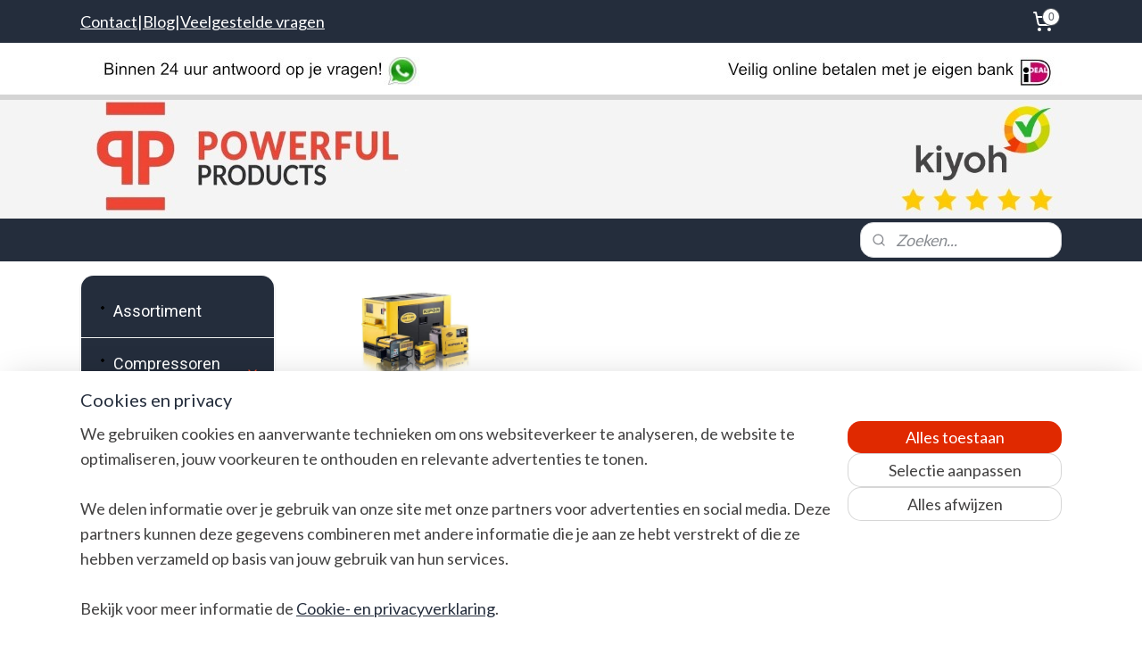

--- FILE ---
content_type: text/html; charset=UTF-8
request_url: https://www.powerfulproducts.nl/c-1561142/benzine-aggregaten/
body_size: 42877
content:
<!DOCTYPE html>
<!--[if lt IE 7]>
<html lang="nl"
      class="no-js lt-ie9 lt-ie8 lt-ie7 secure"> <![endif]-->
<!--[if IE 7]>
<html lang="nl"
      class="no-js lt-ie9 lt-ie8 is-ie7 secure"> <![endif]-->
<!--[if IE 8]>
<html lang="nl"
      class="no-js lt-ie9 is-ie8 secure"> <![endif]-->
<!--[if gt IE 8]><!-->
<html lang="nl" class="no-js secure">
<!--<![endif]-->
<head prefix="og: http://ogp.me/ns#">
    <meta http-equiv="Content-Type" content="text/html; charset=UTF-8"/>

    <title>Benzine aggregaten | Powerfulproducts</title>
    <meta name="robots" content="noarchive"/>
    <meta name="robots" content="index,follow,noodp,noydir"/>
    
    <meta name="verify-v1" content="zDbVsTywxGZFIg9s181q2DK0qI6VzLIMnnnhjuFgYrE"/>
        <meta name="google-site-verification" content="zDbVsTywxGZFIg9s181q2DK0qI6VzLIMnnnhjuFgYrE"/>
    <meta name="viewport" content="width=device-width, initial-scale=1.0"/>
    <meta name="revisit-after" content="1 days"/>
    <meta name="generator" content="Mijnwebwinkel"/>
    <meta name="web_author" content="https://www.mijnwebwinkel.nl/"/>

    

    <meta property="og:site_name" content="Powerfulproducts"/>

    <meta property="og:title" content="Benzine aggregaten"/>
    <meta property="og:description" content="Benzine aggregraat kopen? | In alle soorten &amp; maten. . Wil je een benzine aggregaat aanschaffen?"/>
    <meta property="og:type" content="website"/>
    <meta property="og:image" content="https://cdn.myonlinestore.eu/93e451f9-6be1-11e9-a722-44a8421b9960/image/cache/full/3b9f92ff9c09daa88e35aacc0ee61b28a7a9b223.jpg"/>
        <meta property="og:image" content="https://cdn.myonlinestore.eu/93e451f9-6be1-11e9-a722-44a8421b9960/image/cache/full/ce5d7d29a374f707a8124152db37c1000d4f5fe2.jpg"/>
        <meta property="og:image" content="https://cdn.myonlinestore.eu/93e451f9-6be1-11e9-a722-44a8421b9960/image/cache/full/27f6521ceaf0d08899789355190cd37d7eefc8c1.jpg"/>
        <meta property="og:image" content="https://cdn.myonlinestore.eu/93e451f9-6be1-11e9-a722-44a8421b9960/image/cache/full/8bc80f1c17910517e1229ce34a5762fb370e0f82.jpg"/>
        <meta property="og:image" content="https://cdn.myonlinestore.eu/93e451f9-6be1-11e9-a722-44a8421b9960/image/cache/full/d57768776159a2272be82942960a0f72b9cdc3de.jpg"/>
        <meta property="og:image" content="https://cdn.myonlinestore.eu/93e451f9-6be1-11e9-a722-44a8421b9960/image/cache/full/4af2ea2d5de6cb361f0ba46989aeb3644b27ac5d.jpg"/>
        <meta property="og:image" content="https://cdn.myonlinestore.eu/93e451f9-6be1-11e9-a722-44a8421b9960/image/cache/full/02abef54a089d36c6a54dc247bc704e498494365.jpg"/>
        <meta property="og:image" content="https://cdn.myonlinestore.eu/93e451f9-6be1-11e9-a722-44a8421b9960/image/cache/full/72d13554e6fb565ca4cae4b530fc05c456d1ec59.jpg"/>
        <meta property="og:image" content="https://cdn.myonlinestore.eu/93e451f9-6be1-11e9-a722-44a8421b9960/image/cache/full/0d454042dfadba80daa7c78b5fcab5401a73cbbf.jpg"/>
        <meta property="og:image" content="https://cdn.myonlinestore.eu/93e451f9-6be1-11e9-a722-44a8421b9960/image/cache/full/544f76635bedd3c0d7edcfea9d228d72bdc83b9d.jpg"/>
        <meta property="og:image" content="https://cdn.myonlinestore.eu/93e451f9-6be1-11e9-a722-44a8421b9960/image/cache/full/7e9a923fecf70d72004932775691bc73da301c5c.jpg"/>
        <meta property="og:image" content="https://cdn.myonlinestore.eu/93e451f9-6be1-11e9-a722-44a8421b9960/image/cache/full/d3240ca8a6584eaf0afd7e139c895f7720001e6e.jpg"/>
        <meta property="og:image" content="https://cdn.myonlinestore.eu/93e451f9-6be1-11e9-a722-44a8421b9960/images/77.%20Kipor%20the%20power%20Keeper.jpg"/>
        <meta property="og:url" content="https://www.powerfulproducts.nl/c-1561142/benzine-aggregaten/"/>

    <link rel="preload" as="style" href="https://static.myonlinestore.eu/assets/../js/fancybox/jquery.fancybox.css?20260123073340"
          onload="this.onload=null;this.rel='stylesheet'">
    <noscript>
        <link rel="stylesheet" href="https://static.myonlinestore.eu/assets/../js/fancybox/jquery.fancybox.css?20260123073340">
    </noscript>

    <link rel="stylesheet" type="text/css" href="https://asset.myonlinestore.eu/7yG2L4h3R9b0IrYjLoY28cSLvCceSuP.css"/>

    <link rel="preload" as="style" href="https://static.myonlinestore.eu/assets/../fonts/fontawesome-6.4.2/css/fontawesome.min.css?20260123073340"
          onload="this.onload=null;this.rel='stylesheet'">
    <link rel="preload" as="style" href="https://static.myonlinestore.eu/assets/../fonts/fontawesome-6.4.2/css/solid.min.css?20260123073340"
          onload="this.onload=null;this.rel='stylesheet'">
    <link rel="preload" as="style" href="https://static.myonlinestore.eu/assets/../fonts/fontawesome-6.4.2/css/brands.min.css?20260123073340"
          onload="this.onload=null;this.rel='stylesheet'">
    <link rel="preload" as="style" href="https://static.myonlinestore.eu/assets/../fonts/fontawesome-6.4.2/css/v4-shims.min.css?20260123073340"
          onload="this.onload=null;this.rel='stylesheet'">
    <noscript>
        <link rel="stylesheet" href="https://static.myonlinestore.eu/assets/../fonts/font-awesome-4.1.0/css/font-awesome.4.1.0.min.css?20260123073340">
    </noscript>

    <link rel="preconnect" href="https://static.myonlinestore.eu/" crossorigin />
    <link rel="dns-prefetch" href="https://static.myonlinestore.eu/" />
    <link rel="preconnect" href="https://cdn.myonlinestore.eu" crossorigin />
    <link rel="dns-prefetch" href="https://cdn.myonlinestore.eu" />

    <script type="text/javascript" src="https://static.myonlinestore.eu/assets/../js/modernizr.js?20260123073340"></script>
        
    <link rel="canonical" href="https://www.powerfulproducts.nl/c-1561142/benzine-aggregaten/"/>
    <link rel="icon" type="image/png" href="https://cdn.myonlinestore.eu/93e451f9-6be1-11e9-a722-44a8421b9960/favicon-16x16.png?t=1769415798"
              sizes="16x16"/>
    <link rel="icon" type="image/png" href="https://cdn.myonlinestore.eu/93e451f9-6be1-11e9-a722-44a8421b9960/favicon-32x32.png?t=1769415798"
              sizes="32x32"/>
    <link rel="icon" type="image/png" href="https://cdn.myonlinestore.eu/93e451f9-6be1-11e9-a722-44a8421b9960/favicon-96x96.png?t=1769415798"
              sizes="96x96"/>
    <script>
        var _rollbarConfig = {
        accessToken: 'd57a2075769e4401ab611d78421f1c89',
        captureUncaught: false,
        captureUnhandledRejections: false,
        verbose: false,
        payload: {
            environment: 'prod',
            person: {
                id: 153098,
            },
            ignoredMessages: [
                'request aborted',
                'network error',
                'timeout'
            ]
        },
        reportLevel: 'error'
    };
    // Rollbar Snippet
    !function(r){var e={};function o(n){if(e[n])return e[n].exports;var t=e[n]={i:n,l:!1,exports:{}};return r[n].call(t.exports,t,t.exports,o),t.l=!0,t.exports}o.m=r,o.c=e,o.d=function(r,e,n){o.o(r,e)||Object.defineProperty(r,e,{enumerable:!0,get:n})},o.r=function(r){"undefined"!=typeof Symbol&&Symbol.toStringTag&&Object.defineProperty(r,Symbol.toStringTag,{value:"Module"}),Object.defineProperty(r,"__esModule",{value:!0})},o.t=function(r,e){if(1&e&&(r=o(r)),8&e)return r;if(4&e&&"object"==typeof r&&r&&r.__esModule)return r;var n=Object.create(null);if(o.r(n),Object.defineProperty(n,"default",{enumerable:!0,value:r}),2&e&&"string"!=typeof r)for(var t in r)o.d(n,t,function(e){return r[e]}.bind(null,t));return n},o.n=function(r){var e=r&&r.__esModule?function(){return r.default}:function(){return r};return o.d(e,"a",e),e},o.o=function(r,e){return Object.prototype.hasOwnProperty.call(r,e)},o.p="",o(o.s=0)}([function(r,e,o){var n=o(1),t=o(4);_rollbarConfig=_rollbarConfig||{},_rollbarConfig.rollbarJsUrl=_rollbarConfig.rollbarJsUrl||"https://cdnjs.cloudflare.com/ajax/libs/rollbar.js/2.14.4/rollbar.min.js",_rollbarConfig.async=void 0===_rollbarConfig.async||_rollbarConfig.async;var a=n.setupShim(window,_rollbarConfig),l=t(_rollbarConfig);window.rollbar=n.Rollbar,a.loadFull(window,document,!_rollbarConfig.async,_rollbarConfig,l)},function(r,e,o){var n=o(2);function t(r){return function(){try{return r.apply(this,arguments)}catch(r){try{console.error("[Rollbar]: Internal error",r)}catch(r){}}}}var a=0;function l(r,e){this.options=r,this._rollbarOldOnError=null;var o=a++;this.shimId=function(){return o},"undefined"!=typeof window&&window._rollbarShims&&(window._rollbarShims[o]={handler:e,messages:[]})}var i=o(3),s=function(r,e){return new l(r,e)},d=function(r){return new i(s,r)};function c(r){return t(function(){var e=Array.prototype.slice.call(arguments,0),o={shim:this,method:r,args:e,ts:new Date};window._rollbarShims[this.shimId()].messages.push(o)})}l.prototype.loadFull=function(r,e,o,n,a){var l=!1,i=e.createElement("script"),s=e.getElementsByTagName("script")[0],d=s.parentNode;i.crossOrigin="",i.src=n.rollbarJsUrl,o||(i.async=!0),i.onload=i.onreadystatechange=t(function(){if(!(l||this.readyState&&"loaded"!==this.readyState&&"complete"!==this.readyState)){i.onload=i.onreadystatechange=null;try{d.removeChild(i)}catch(r){}l=!0,function(){var e;if(void 0===r._rollbarDidLoad){e=new Error("rollbar.js did not load");for(var o,n,t,l,i=0;o=r._rollbarShims[i++];)for(o=o.messages||[];n=o.shift();)for(t=n.args||[],i=0;i<t.length;++i)if("function"==typeof(l=t[i])){l(e);break}}"function"==typeof a&&a(e)}()}}),d.insertBefore(i,s)},l.prototype.wrap=function(r,e,o){try{var n;if(n="function"==typeof e?e:function(){return e||{}},"function"!=typeof r)return r;if(r._isWrap)return r;if(!r._rollbar_wrapped&&(r._rollbar_wrapped=function(){o&&"function"==typeof o&&o.apply(this,arguments);try{return r.apply(this,arguments)}catch(o){var e=o;throw e&&("string"==typeof e&&(e=new String(e)),e._rollbarContext=n()||{},e._rollbarContext._wrappedSource=r.toString(),window._rollbarWrappedError=e),e}},r._rollbar_wrapped._isWrap=!0,r.hasOwnProperty))for(var t in r)r.hasOwnProperty(t)&&(r._rollbar_wrapped[t]=r[t]);return r._rollbar_wrapped}catch(e){return r}};for(var p="log,debug,info,warn,warning,error,critical,global,configure,handleUncaughtException,handleAnonymousErrors,handleUnhandledRejection,captureEvent,captureDomContentLoaded,captureLoad".split(","),u=0;u<p.length;++u)l.prototype[p[u]]=c(p[u]);r.exports={setupShim:function(r,e){if(r){var o=e.globalAlias||"Rollbar";if("object"==typeof r[o])return r[o];r._rollbarShims={},r._rollbarWrappedError=null;var a=new d(e);return t(function(){e.captureUncaught&&(a._rollbarOldOnError=r.onerror,n.captureUncaughtExceptions(r,a,!0),e.wrapGlobalEventHandlers&&n.wrapGlobals(r,a,!0)),e.captureUnhandledRejections&&n.captureUnhandledRejections(r,a,!0);var t=e.autoInstrument;return!1!==e.enabled&&(void 0===t||!0===t||"object"==typeof t&&t.network)&&r.addEventListener&&(r.addEventListener("load",a.captureLoad.bind(a)),r.addEventListener("DOMContentLoaded",a.captureDomContentLoaded.bind(a))),r[o]=a,a})()}},Rollbar:d}},function(r,e){function o(r,e,o){if(e.hasOwnProperty&&e.hasOwnProperty("addEventListener")){for(var n=e.addEventListener;n._rollbarOldAdd&&n.belongsToShim;)n=n._rollbarOldAdd;var t=function(e,o,t){n.call(this,e,r.wrap(o),t)};t._rollbarOldAdd=n,t.belongsToShim=o,e.addEventListener=t;for(var a=e.removeEventListener;a._rollbarOldRemove&&a.belongsToShim;)a=a._rollbarOldRemove;var l=function(r,e,o){a.call(this,r,e&&e._rollbar_wrapped||e,o)};l._rollbarOldRemove=a,l.belongsToShim=o,e.removeEventListener=l}}r.exports={captureUncaughtExceptions:function(r,e,o){if(r){var n;if("function"==typeof e._rollbarOldOnError)n=e._rollbarOldOnError;else if(r.onerror){for(n=r.onerror;n._rollbarOldOnError;)n=n._rollbarOldOnError;e._rollbarOldOnError=n}e.handleAnonymousErrors();var t=function(){var o=Array.prototype.slice.call(arguments,0);!function(r,e,o,n){r._rollbarWrappedError&&(n[4]||(n[4]=r._rollbarWrappedError),n[5]||(n[5]=r._rollbarWrappedError._rollbarContext),r._rollbarWrappedError=null);var t=e.handleUncaughtException.apply(e,n);o&&o.apply(r,n),"anonymous"===t&&(e.anonymousErrorsPending+=1)}(r,e,n,o)};o&&(t._rollbarOldOnError=n),r.onerror=t}},captureUnhandledRejections:function(r,e,o){if(r){"function"==typeof r._rollbarURH&&r._rollbarURH.belongsToShim&&r.removeEventListener("unhandledrejection",r._rollbarURH);var n=function(r){var o,n,t;try{o=r.reason}catch(r){o=void 0}try{n=r.promise}catch(r){n="[unhandledrejection] error getting `promise` from event"}try{t=r.detail,!o&&t&&(o=t.reason,n=t.promise)}catch(r){}o||(o="[unhandledrejection] error getting `reason` from event"),e&&e.handleUnhandledRejection&&e.handleUnhandledRejection(o,n)};n.belongsToShim=o,r._rollbarURH=n,r.addEventListener("unhandledrejection",n)}},wrapGlobals:function(r,e,n){if(r){var t,a,l="EventTarget,Window,Node,ApplicationCache,AudioTrackList,ChannelMergerNode,CryptoOperation,EventSource,FileReader,HTMLUnknownElement,IDBDatabase,IDBRequest,IDBTransaction,KeyOperation,MediaController,MessagePort,ModalWindow,Notification,SVGElementInstance,Screen,TextTrack,TextTrackCue,TextTrackList,WebSocket,WebSocketWorker,Worker,XMLHttpRequest,XMLHttpRequestEventTarget,XMLHttpRequestUpload".split(",");for(t=0;t<l.length;++t)r[a=l[t]]&&r[a].prototype&&o(e,r[a].prototype,n)}}}},function(r,e){function o(r,e){this.impl=r(e,this),this.options=e,function(r){for(var e=function(r){return function(){var e=Array.prototype.slice.call(arguments,0);if(this.impl[r])return this.impl[r].apply(this.impl,e)}},o="log,debug,info,warn,warning,error,critical,global,configure,handleUncaughtException,handleAnonymousErrors,handleUnhandledRejection,_createItem,wrap,loadFull,shimId,captureEvent,captureDomContentLoaded,captureLoad".split(","),n=0;n<o.length;n++)r[o[n]]=e(o[n])}(o.prototype)}o.prototype._swapAndProcessMessages=function(r,e){var o,n,t;for(this.impl=r(this.options);o=e.shift();)n=o.method,t=o.args,this[n]&&"function"==typeof this[n]&&("captureDomContentLoaded"===n||"captureLoad"===n?this[n].apply(this,[t[0],o.ts]):this[n].apply(this,t));return this},r.exports=o},function(r,e){r.exports=function(r){return function(e){if(!e&&!window._rollbarInitialized){for(var o,n,t=(r=r||{}).globalAlias||"Rollbar",a=window.rollbar,l=function(r){return new a(r)},i=0;o=window._rollbarShims[i++];)n||(n=o.handler),o.handler._swapAndProcessMessages(l,o.messages);window[t]=n,window._rollbarInitialized=!0}}}}]);
    // End Rollbar Snippet
    </script>
    <script defer type="text/javascript" src="https://static.myonlinestore.eu/assets/../js/jquery.min.js?20260123073340"></script><script defer type="text/javascript" src="https://static.myonlinestore.eu/assets/../js/mww/shop.js?20260123073340"></script><script defer type="text/javascript" src="https://static.myonlinestore.eu/assets/../js/mww/shop/category.js?20260123073340"></script><script defer type="text/javascript" src="https://static.myonlinestore.eu/assets/../js/fancybox/jquery.fancybox.pack.js?20260123073340"></script><script defer type="text/javascript" src="https://static.myonlinestore.eu/assets/../js/fancybox/jquery.fancybox-thumbs.js?20260123073340"></script><script defer type="text/javascript" src="https://static.myonlinestore.eu/assets/../js/mww/image.js?20260123073340"></script><script defer type="text/javascript" src="https://static.myonlinestore.eu/assets/../js/mww/navigation.js?20260123073340"></script><script defer type="text/javascript" src="https://static.myonlinestore.eu/assets/../js/delay.js?20260123073340"></script><script defer type="text/javascript" src="https://static.myonlinestore.eu/assets/../js/mww/ajax.js?20260123073340"></script><script defer type="text/javascript" src="https://static.myonlinestore.eu/assets/../js/foundation/foundation.min.js?20260123073340"></script><script defer type="text/javascript" src="https://static.myonlinestore.eu/assets/../js/foundation/foundation/foundation.topbar.js?20260123073340"></script><script defer type="text/javascript" src="https://static.myonlinestore.eu/assets/../js/foundation/foundation/foundation.tooltip.js?20260123073340"></script><script defer type="text/javascript" src="https://static.myonlinestore.eu/assets/../js/mww/deferred.js?20260123073340"></script>
        <script src="https://static.myonlinestore.eu/assets/webpack/bootstrapper.ce10832e.js"></script>
    
    <script src="https://static.myonlinestore.eu/assets/webpack/vendor.85ea91e8.js" defer></script><script src="https://static.myonlinestore.eu/assets/webpack/main.c5872b2c.js" defer></script>
    
    <script src="https://static.myonlinestore.eu/assets/webpack/webcomponents.377dc92a.js" defer></script>
    
    <script src="https://static.myonlinestore.eu/assets/webpack/render.8395a26c.js" defer></script>

    <script>
        window.bootstrapper.add(new Strap('marketingScripts', []));
    </script>
        <script>
  window.dataLayer = window.dataLayer || [];

  function gtag() {
    dataLayer.push(arguments);
  }

    gtag(
    "consent",
    "default",
    {
      "ad_storage": "denied",
      "ad_user_data": "denied",
      "ad_personalization": "denied",
      "analytics_storage": "denied",
      "security_storage": "granted",
      "personalization_storage": "denied",
      "functionality_storage": "denied",
    }
  );

  gtag("js", new Date());
  gtag("config", 'G-HSRC51ENF9', { "groups": "myonlinestore" });gtag("config", 'G-GSX20BDFCF');</script>
<script async src="https://www.googletagmanager.com/gtag/js?id=G-HSRC51ENF9"></script>
        <script>
        
    </script>
        
<script>
    var marketingStrapId = 'marketingScripts'
    var marketingScripts = window.bootstrapper.use(marketingStrapId);

    if (marketingScripts === null) {
        marketingScripts = [];
    }

        marketingScripts.push({
        inline: `!function (f, b, e, v, n, t, s) {
        if (f.fbq) return;
        n = f.fbq = function () {
            n.callMethod ?
                n.callMethod.apply(n, arguments) : n.queue.push(arguments)
        };
        if (!f._fbq) f._fbq = n;
        n.push = n;
        n.loaded = !0;
        n.version = '2.0';
        n.agent = 'plmyonlinestore';
        n.queue = [];
        t = b.createElement(e);
        t.async = !0;
    t.src = v;
    s = b.getElementsByTagName(e)[0];
    s.parentNode.insertBefore(t, s)
    }(window, document, 'script', 'https://connect.facebook.net/en_US/fbevents.js');

    fbq('init', '534892416664275');
    fbq('track', 'PageView');
    `,
    });
    
    window.bootstrapper.update(new Strap(marketingStrapId, marketingScripts));
</script>
    <noscript>
        <style>ul.products li {
                opacity: 1 !important;
            }</style>
    </noscript>

            <script>
                (function (w, d, s, l, i) {
            w[l] = w[l] || [];
            w[l].push({
                'gtm.start':
                    new Date().getTime(), event: 'gtm.js'
            });
            var f = d.getElementsByTagName(s)[0],
                j = d.createElement(s), dl = l != 'dataLayer' ? '&l=' + l : '';
            j.async = true;
            j.src =
                'https://www.googletagmanager.com/gtm.js?id=' + i + dl;
            f.parentNode.insertBefore(j, f);
        })(window, document, 'script', 'dataLayer', 'GTM-MSQ3L6L');
            </script>

</head>
<body    class="lang-nl_NL layout-width-1100 twoColumn">

    <noscript>
                    <iframe src="https://www.googletagmanager.com/ns.html?id=GTM-MSQ3L6L" height="0" width="0"
                    style="display:none;visibility:hidden"></iframe>
            </noscript>


<header>
    <a tabindex="0" id="skip-link" class="button screen-reader-text" href="#content">Spring naar de hoofdtekst</a>
</header>


<div id="react_element__filter"></div>

<div class="site-container">
    <div class="inner-wrap">
                    <nav class="tab-bar mobile-navigation custom-topbar ">
    <section class="left-button" style="display: none;">
        <a class="mobile-nav-button"
           href="#" data-react-trigger="mobile-navigation-toggle">
                <div   
    aria-hidden role="img"
    class="icon icon--sf-menu
        "
    >
    <svg><use xlink:href="#sf-menu"></use></svg>
    </div>
&#160;
                <span>Menu</span>        </a>
    </section>
    <section class="title-section">
        <span class="title">Powerfulproducts</span>
    </section>
    <section class="right-button">

                                    
        <a href="/cart/" class="cart-icon hidden">
                <div   
    aria-hidden role="img"
    class="icon icon--sf-shopping-cart
        "
    >
    <svg><use xlink:href="#sf-shopping-cart"></use></svg>
    </div>
            <span class="cart-count" style="display: none"></span>
        </a>
    </section>
</nav>
        
        
        <div class="bg-container custom-css-container"             data-active-language="nl"
            data-current-date="26-01-2026"
            data-category-id="1561142"
            data-article-id="unknown"
            data-article-category-id="unknown"
            data-article-name="unknown"
        >
            <noscript class="no-js-message">
                <div class="inner">
                    Javascript is uitgeschakeld.


Zonder Javascript is het niet mogelijk bestellingen te plaatsen in deze webwinkel en zijn een aantal functionaliteiten niet beschikbaar.
                </div>
            </noscript>

            <div id="header">
                <div id="react_root"><!-- --></div>
                <div
                    class="header-bar-top">
                                                
<div class="row header-bar-inner" data-bar-position="top" data-options="sticky_on: [medium, large]; is_hover: true; scrolltop: true;" data-topbar>
    <section class="top-bar-section">
                                    <div class="module-container shortcuts align-left">
                    <div class="module moduleShortcuts">
                    <a href="/c-1561126/contact/" class="header_link"
                                >Contact</a>
         <span class="header_link">|</span>                    <a href="/c-3849842/blog/" class="header_link"
                                >Blog</a>
         <span class="header_link">|</span>                    <a href="https://www.powerfulproducts.nl/a-60529035/blog/veelgestelde-vragen-en-antwoorden/#description" class="header_link"
                            target="_blank"
                                >Veelgestelde vragen </a>
            </div>

                </div>
                                                <div class="module-container myaccount align-right2">
                    
                </div>
                                                <div class="module-container cart align-right">
                    
<div class="header-cart module moduleCartCompact" data-ajax-cart-replace="true" data-productcount="0">
            <a href="/cart/?category_id=1561142" class="foldout-cart">
                <div   
    aria-hidden role="img"
    class="icon icon--sf-shopping-cart
        "
            title="Winkelwagen"
    >
    <svg><use xlink:href="#sf-shopping-cart"></use></svg>
    </div>
            <span class="count">0</span>
        </a>
        <div class="hidden-cart-details">
            <div class="invisible-hover-area">
                <div data-mobile-cart-replace="true" class="cart-details">
                                            <div class="cart-summary">
                            Geen artikelen in winkelwagen.
                        </div>
                                    </div>

                            </div>
        </div>
    </div>

                </div>
                        </section>
</div>

                                    </div>

                



<sf-header-image
    class="web-component"
    header-element-height="197px"
    align="left"
    store-name="Powerfulproducts"
    store-url="https://www.powerfulproducts.nl/"
    background-image-url="https://cdn.myonlinestore.eu/93e451f9-6be1-11e9-a722-44a8421b9960/nl_NL_image_header_4.jpg?t=1769415798"
    mobile-background-image-url=""
    logo-custom-width=""
    logo-custom-height=""
    page-column-width="1100"
    style="
        height: 197px;

        --background-color: transparent;
        --background-height: 197px;
        --background-aspect-ratio: 6.5989847715736;
        --scaling-background-aspect-ratio: 5.5837563451777;
        --mobile-background-height: 0px;
        --mobile-background-aspect-ratio: 1;
        --color: #FFFFFF;
        --logo-custom-width: auto;
        --logo-custom-height: auto;
        --logo-aspect-ratio: 1
        ">
    </sf-header-image>
                <div class="header-bar-bottom">
                                                
<div class="row header-bar-inner" data-bar-position="header" data-options="sticky_on: [medium, large]; is_hover: true; scrolltop: true;" data-topbar>
    <section class="top-bar-section">
                                    <div class="module-container search align-right">
                    <div class="react_element__searchbox" 
    data-post-url="/search/" 
    data-search-phrase=""></div>

                </div>
                        </section>
</div>

                                    </div>
            </div>

                            <div class="mega-menu-overlay"></div>
            
            
            <div id="content" class="columncount-2">
                <div class="row">
                                                                                                                            <div class="columns large-11 medium-10 medium-push-4 large-push-3" id="centercolumn">
    
    
                                <script>
        window.bootstrapper.add(new Strap('filters', [{"__typename":"ProductAttributeRangeFilter","id":"4f80a5be-76c6-4e92-ba61-7240d9dd2846","position":-1,"type":"RANGE","name":"Prijs","attribute":{"code":"price"},"valueRange":{"min":"189.000000","max":"2300.000000"}}]));
        window.bootstrapper.add(new Strap('criteria', ));
    </script>
                    <div class="subnav_before_content">
                <ul class="subnav subtitles">
                                                                                        <li>
                        <div class="inner">
                            <a href="https://www.powerfulproducts.nl/c-2353709/benzine-aggregaten-voor-intensief-gebruik/" title="Benzine aggregaten voor intensief gebruik"
                                                                                                                                                                                         class="image" style="background-image: url(https://cdn.myonlinestore.eu/93e451f9-6be1-11e9-a722-44a8421b9960/image/cache/article/9f92e153f14e58d0685a159cd8e7317db94cc038.jpg?20260123073340);">
                                        <img src="https://cdn.myonlinestore.eu/93e451f9-6be1-11e9-a722-44a8421b9960/image/cache/article/9f92e153f14e58d0685a159cd8e7317db94cc038.jpg?20260123073340" alt="Benzine aggregaten voor intensief gebruik"/>
                                                                                                </a>
                            <a href="https://www.powerfulproducts.nl/c-2353709/benzine-aggregaten-voor-intensief-gebruik/" class="title">
                                Benzine aggregaten voor intensief gebruik
                            </a>
                        </div>
                    </li>
                                        </ul>
        </div>
    
            
    
    
        <div id="react_element__category-events"><!-- --></div>
    
        <div class="prev_next top display_mode_12">
    <div class="row collapse overviewOptions">
        <div class="overviewOptions-item filter-toggle">
                                        <button data-react-trigger="filter-toggle" class="btn">
                        <span
    aria-hidden role="img"
    class="icon icon--sf-filter
        "
    >
    <svg><use xlink:href="#sf-filter"></use></svg>
    </span>
                    Filter
                    (28)
                </button>
            
                                        <div class="sorting-selection-mobile">
                    <div class="sortingSelect">
                        <div class="inline-select">
                            <span class="sorting-selection-mobile-icon inline-select-icon">
                                    <span
    aria-hidden role="img"
    class="icon icon--sf-arrow-down-up
        "
    >
    <svg><use xlink:href="#sf-arrow-down-up"></use></svg>
    </span>
                            </span>
                            <select onchange="mww.shop.category.sortArticles(event)" aria-label="Sorteer op">
                                <option value="0">
                                    Populariteit</option>
                                <option  value="1">
                                    Laagste prijs</option>
                                <option  value="2">
                                    Hoogste prijs</option>
                                <option  value="3">
                                    A - Z</option>
                                <option  value="4">
                                    Z - A</option>
                                <option  value="5">
                                    Nieuw - Oud</option>
                                <option  value="6">
                                    Oud - Nieuw</option>
                            </select>
                            <span class="inline-select-icon">
                                    <span
    aria-hidden role="img"
    class="icon icon--sf-chevron-down
        "
    >
    <svg><use xlink:href="#sf-chevron-down"></use></svg>
    </span>
                            </span>
                        </div>
                    </div>
                </div>
                    </div>
        <div class="overviewOptions-item">
                                                                                        <div class="sorting-selection-desktop">
                    <div class="sortingSelect">
                        <span class="prefix">
                            Sorteer op</span>
                        <div class="inline-select">
                            <select onchange="mww.shop.category.sortArticles(event)" aria-label="Sorteer op">
                                <option value="0">
                                    Populariteit</option>
                                <option  value="1">
                                    Laagste prijs</option>
                                <option  value="2">
                                    Hoogste prijs</option>
                                <option  value="3">
                                    A - Z</option>
                                <option  value="4">
                                    Z - A</option>
                                <option  value="5">
                                    Nieuw - Oud</option>
                                <option  value="6">
                                    Oud - Nieuw</option>
                            </select>
                            <span class="inline-select-icon">
                                    <span
    aria-hidden role="img"
    class="icon icon--sf-chevron-down
        "
    >
    <svg><use xlink:href="#sf-chevron-down"></use></svg>
    </span>
                            </span>
                        </div>
                    </div>
                </div>
                    </div>
    </div>
</div>

            <ul class="flex-products rianne with-buy-button">
                        <li id="article_37169808" class="has-badge"><span class="row-top"><a href="https://www.powerfulproducts.nl/a-37169808/benzine-aggregaten/eurom-ge-720-benzine-generator-2takt/" title="Eurom GE 720 Benzine Generator (2TAKT!!)"
           class="badge small"><p>-17%</p></a><a href="https://cdn.myonlinestore.eu/93e451f9-6be1-11e9-a722-44a8421b9960/image/cache/full/e14b7b192f803749c7e30e492033c755306896fb.jpg?20260123073340" class="fancybox zoom" rel="overview"
           title="Eurom GE 720 Benzine Generator (2TAKT!!)"
           data-product-url="https://www.powerfulproducts.nl/a-37169808/benzine-aggregaten/eurom-ge-720-benzine-generator-2takt/"><div   
    aria-hidden role="img"
    class="icon icon--sf-zoom-in
        "
            title="zoom-in"
    ><svg><use xlink:href="#sf-zoom-in"></use></svg></div></a><a href="https://www.powerfulproducts.nl/a-37169808/benzine-aggregaten/eurom-ge-720-benzine-generator-2takt/" class="image" title="Eurom GE 720 Benzine Generator (2TAKT!!)"
           style="background-image: url(https://cdn.myonlinestore.eu/93e451f9-6be1-11e9-a722-44a8421b9960/image/cache/article/e14b7b192f803749c7e30e492033c755306896fb.jpg?20260123073340);"><img src="https://cdn.myonlinestore.eu/93e451f9-6be1-11e9-a722-44a8421b9960/image/cache/article/e14b7b192f803749c7e30e492033c755306896fb.jpg?20260123073340" alt="Eurom GE 720 Benzine Generator (2TAKT!!)" /></a></span><span class="row-bottom"><div class="info"><a href="https://www.powerfulproducts.nl/a-37169808/benzine-aggregaten/eurom-ge-720-benzine-generator-2takt/" class="title">Eurom GE 720 Benzine Generator (2TAKT!!)</a><p class="desc">
                        Max./ continu output 230V 720/650 Watt<br />
Max. output 12V 5,3A<br />
Tankinhoud 4,2 liter<br />
Brandstof benzine<br />
Draaitijd 5,8 uur<br />
Gewicht 17 Kg<br />
Inverter ✖️<br />
Olie-alarm ✖️<br />
Afmetingen LxBxH 38 x 32,5 x 19 cm<br />
Geluidsniveau dB(A)/ 70-75 7M
        </p><div class="right"><span class="pricetag"><span class="original_price"><i class="from">
                        € 229,<sup>00</sup></i></span><span class="action">
                    € 189,<sup>00</sup></span></span><div class="product-overview-buttons "><div class="save-button-overview" id="react_element__saveforlater-overview-button" data-product-id="dd7c23f8-bd55-11eb-a98b-0a6e45a98899" data-analytics-id="31608293" data-product-name="Eurom GE 720 Benzine Generator (2TAKT!!)"  data-value="189.000000" data-currency="EUR"></div><div class="order-button"><button type="button" class="btn disabled" disabled>Uitverkocht</button></div></div></div></div></span></li>                                <li id="article_29673413" class="has-badge"><span class="row-top"><a href="https://www.powerfulproducts.nl/a-29673413/benzine-aggregaten/eurom-ge2501-benzine-aggregaat/" title="Eurom GE2501 Benzine aggregaat"
           class="badge small"><p>-28%</p></a><a href="https://cdn.myonlinestore.eu/93e451f9-6be1-11e9-a722-44a8421b9960/image/cache/full/02abef54a089d36c6a54dc247bc704e498494365.jpg?20260123073340" class="fancybox zoom" rel="overview"
           title="Eurom GE2501 Benzine aggregaat"
           data-product-url="https://www.powerfulproducts.nl/a-29673413/benzine-aggregaten/eurom-ge2501-benzine-aggregaat/"><div   
    aria-hidden role="img"
    class="icon icon--sf-zoom-in
        "
            title="zoom-in"
    ><svg><use xlink:href="#sf-zoom-in"></use></svg></div></a><a href="https://www.powerfulproducts.nl/a-29673413/benzine-aggregaten/eurom-ge2501-benzine-aggregaat/" class="image" title="Eurom GE2501 Benzine aggregaat"
           style="background-image: url(https://cdn.myonlinestore.eu/93e451f9-6be1-11e9-a722-44a8421b9960/image/cache/article/02abef54a089d36c6a54dc247bc704e498494365.jpg?20260123073340);"><img src="https://cdn.myonlinestore.eu/93e451f9-6be1-11e9-a722-44a8421b9960/image/cache/article/02abef54a089d36c6a54dc247bc704e498494365.jpg?20260123073340" alt="Eurom GE2501 Benzine aggregaat" /></a></span><span class="row-bottom"><div class="info"><a href="https://www.powerfulproducts.nl/a-29673413/benzine-aggregaten/eurom-ge2501-benzine-aggregaat/" class="title">Eurom GE2501 Benzine aggregaat</a><p class="desc">
                        Max. / continu output 230V 2200/2000 Watt<br />
Max. output 12V 8,3A<br />
Tankinhoud 15 liter<br />
Brandstof Euro 95<br />
Draaitijd 13 uur<br />
Gewicht 39 Kg<br />
Inverter ✖️<br />
Olie-alarm ✔<br />
Afmetingen LxBxH 46 x 59 x 44 cm<br />
Geluidsniveau dB(A)/ 70-75 7M
        </p><div class="right"><span class="pricetag"><span class="original_price"><i class="from">
                        € 489,<sup>00</sup></i></span><span class="action">
                    € 350,<sup>00</sup></span></span><div class="product-overview-buttons "><div class="save-button-overview" id="react_element__saveforlater-overview-button" data-product-id="c38e66a9-bd55-11eb-a98b-0a6e45a98899" data-analytics-id="29673413" data-product-name="Eurom GE2501 Benzine aggregaat"  data-value="350.000000" data-currency="EUR"></div><div class="order-button"><button type="button" class="btn disabled" disabled>Uitverkocht</button></div></div></div></div></span></li>                                <li id="article_23513304" class="has-badge"><span class="row-top"><a href="https://www.powerfulproducts.nl/a-23513304/benzine-aggregaten/eurom-independ-inverter-800-benzine-aggregaat/" title="Eurom Independ Inverter 800 Benzine aggregaat"
           class="badge small"><p>-9%</p></a><a href="https://cdn.myonlinestore.eu/93e451f9-6be1-11e9-a722-44a8421b9960/image/cache/full/829d5e47648ebed7dc8028c01005f9ae65e0c1e4.jpg?20260123073340" class="fancybox zoom" rel="overview"
           title="Eurom Independ Inverter 800 Benzine aggregaat"
           data-product-url="https://www.powerfulproducts.nl/a-23513304/benzine-aggregaten/eurom-independ-inverter-800-benzine-aggregaat/"><div   
    aria-hidden role="img"
    class="icon icon--sf-zoom-in
        "
            title="zoom-in"
    ><svg><use xlink:href="#sf-zoom-in"></use></svg></div></a><a href="https://www.powerfulproducts.nl/a-23513304/benzine-aggregaten/eurom-independ-inverter-800-benzine-aggregaat/" class="image" title="Eurom Independ Inverter 800 Benzine aggregaat"
           style="background-image: url(https://cdn.myonlinestore.eu/93e451f9-6be1-11e9-a722-44a8421b9960/image/cache/article/829d5e47648ebed7dc8028c01005f9ae65e0c1e4.jpg?20260123073340);"><img src="https://cdn.myonlinestore.eu/93e451f9-6be1-11e9-a722-44a8421b9960/image/cache/article/829d5e47648ebed7dc8028c01005f9ae65e0c1e4.jpg?20260123073340" alt="Eurom Independ Inverter 800 Benzine aggregaat" /></a></span><span class="row-bottom"><div class="info"><a href="https://www.powerfulproducts.nl/a-23513304/benzine-aggregaten/eurom-independ-inverter-800-benzine-aggregaat/" class="title">Eurom Independ Inverter 800 Benzine aggregaat</a><p class="desc">
                        Max. / continu output 230V 800/700 Watt<br />
Max. output 12V 4A<br />
Tankinhoud 2,1 liter<br />
Brandstof Euro 95<br />
Draaitijd 4,1 uur<br />
Gewicht 8,5 Kg<br />
Inverter ✔<br />
Olie-alarm ✔<br />
Afmetingen LxBxH 50 x 23 x 35 cm<br />
Geluidsniveau dB(A)/ 60-65 7M
        </p><div class="right"><span class="pricetag"><span class="original_price"><i class="from">
                        € 329,<sup>00</sup></i></span><span class="action">
                    € 299,<sup>00</sup></span></span><div class="product-overview-buttons "><div class="save-button-overview" id="react_element__saveforlater-overview-button" data-product-id="accd7b72-bd55-11eb-a98b-0a6e45a98899" data-analytics-id="23513304" data-product-name="Eurom Independ Inverter 800 Benzine aggregaat"  data-value="299.000000" data-currency="EUR"></div><div class="order-button"><button type="button" class="btn disabled" disabled>Uitverkocht</button></div></div></div></div></span></li>                                <li id="article_57736886"><span class="row-top"><a href="https://cdn.myonlinestore.eu/93e451f9-6be1-11e9-a722-44a8421b9960/image/cache/full/3b9f92ff9c09daa88e35aacc0ee61b28a7a9b223.jpg?20260123073340" class="fancybox zoom" rel="overview"
           title="Hyundai  Inverter 800 Benzine aggregaat"
           data-product-url="https://www.powerfulproducts.nl/a-57736886/benzine-aggregaten/hyundai-inverter-800-benzine-aggregaat/"><div   
    aria-hidden role="img"
    class="icon icon--sf-zoom-in
        "
            title="zoom-in"
    ><svg><use xlink:href="#sf-zoom-in"></use></svg></div></a><a href="https://www.powerfulproducts.nl/a-57736886/benzine-aggregaten/hyundai-inverter-800-benzine-aggregaat/" class="image" title="Hyundai  Inverter 800 Benzine aggregaat"
           style="background-image: url(https://cdn.myonlinestore.eu/93e451f9-6be1-11e9-a722-44a8421b9960/image/cache/article/3b9f92ff9c09daa88e35aacc0ee61b28a7a9b223.jpg?20260123073340);"><img src="https://cdn.myonlinestore.eu/93e451f9-6be1-11e9-a722-44a8421b9960/image/cache/article/3b9f92ff9c09daa88e35aacc0ee61b28a7a9b223.jpg?20260123073340" alt="Hyundai  Inverter 800 Benzine aggregaat" /></a></span><span class="row-bottom"><div class="info"><a href="https://www.powerfulproducts.nl/a-57736886/benzine-aggregaten/hyundai-inverter-800-benzine-aggregaat/" class="title">Hyundai  Inverter 800 Benzine aggregaat</a><p class="desc">
                        Max. / continu output 230V 800/700 Watt<br />
Max. output 12V 4A<br />
Tankinhoud 2,1 liter<br />
Brandstof Euro 95<br />
Draaitijd 4,1 uur<br />
Gewicht 8,5 Kg<br />
Inverter ✔<br />
Olie-alarm ✔<br />
Afmetingen LxBxH 50 x 23 x 35 cm<br />
Geluidsniveau dB(A)/ 60-65 7M
        </p><div class="right"><div class="product-overview-buttons "><div class="save-button-overview" id="react_element__saveforlater-overview-button" data-product-id="0e68c1ce-bde3-11eb-a98b-0a6e45a98899" data-analytics-id="44533016" data-product-name="Hyundai  Inverter 800 Benzine aggregaat" data-show-label="true" data-value="" data-currency="EUR"></div></div></div></div></span></li>                                <li id="article_57273733" class="has-badge"><span class="row-top"><a href="https://www.powerfulproducts.nl/a-57273733/benzine-aggregaten/eurom-independ-1200-benzine-aggregaat/" title="Eurom Independ 1200 Benzine aggregaat"
           class="badge small"><p>-8%</p></a><a href="https://cdn.myonlinestore.eu/93e451f9-6be1-11e9-a722-44a8421b9960/image/cache/full/7e9a923fecf70d72004932775691bc73da301c5c.jpg?20260123073340" class="fancybox zoom" rel="overview"
           title="Eurom Independ 1200 Benzine aggregaat"
           data-product-url="https://www.powerfulproducts.nl/a-57273733/benzine-aggregaten/eurom-independ-1200-benzine-aggregaat/"><div   
    aria-hidden role="img"
    class="icon icon--sf-zoom-in
        "
            title="zoom-in"
    ><svg><use xlink:href="#sf-zoom-in"></use></svg></div></a><a href="https://www.powerfulproducts.nl/a-57273733/benzine-aggregaten/eurom-independ-1200-benzine-aggregaat/" class="image" title="Eurom Independ 1200 Benzine aggregaat"
           style="background-image: url(https://cdn.myonlinestore.eu/93e451f9-6be1-11e9-a722-44a8421b9960/image/cache/article/7e9a923fecf70d72004932775691bc73da301c5c.jpg?20260123073340);"><img src="https://cdn.myonlinestore.eu/93e451f9-6be1-11e9-a722-44a8421b9960/image/cache/article/7e9a923fecf70d72004932775691bc73da301c5c.jpg?20260123073340" alt="Eurom Independ 1200 Benzine aggregaat" /></a></span><span class="row-bottom"><div class="info"><a href="https://www.powerfulproducts.nl/a-57273733/benzine-aggregaten/eurom-independ-1200-benzine-aggregaat/" class="title">Eurom Independ 1200 Benzine aggregaat</a><p class="desc">
                        Max. / continu output 230V 1100/1000 Watt<br />
Max. output 12V 4A<br />
Tankinhoud 3 liter<br />
Brandstof Euro 95<br />
Draaitijd 4,1 uur<br />
Gewicht 12 Kg<br />
Inverter ✔<br />
Olie-alarm ✔<br />
Afmetingen LxBxH 56 x 37 x 39 cm<br />
Geluidsniveau dB(A)/ 60-65 7M
        </p><div class="right"><span class="pricetag"><span class="original_price"><i class="from">
                        € 435,<sup>00</sup></i></span><span class="action">
                    € 399,<sup>00</sup></span></span><div class="product-overview-buttons "><div class="save-button-overview" id="react_element__saveforlater-overview-button" data-product-id="0cda3a91-bde3-11eb-a98b-0a6e45a98899" data-analytics-id="44263160" data-product-name="Eurom Independ 1200 Benzine aggregaat"  data-value="399.000000" data-currency="EUR"></div><div class="order-button"><button type="button" class="btn disabled" disabled>Uitverkocht</button></div></div></div></div></span></li>                                <li id="article_57505992" class="has-large-badge"><span class="row-top"><a href="https://www.powerfulproducts.nl/a-57505992/benzine-aggregaten/hyundai-inverter-1000w-benzine-aggregaat/" title="Hyundai Inverter 1000W  benzine aggregaat"
           class="badge large"><p>Uit het assortiment.</p></a><a href="https://cdn.myonlinestore.eu/93e451f9-6be1-11e9-a722-44a8421b9960/image/cache/full/dcd07a7844bce070758cbbc95ce7cf8e3ce4ccf9.jpg?20260123073340" class="fancybox zoom" rel="overview"
           title="Hyundai Inverter 1000W  benzine aggregaat"
           data-product-url="https://www.powerfulproducts.nl/a-57505992/benzine-aggregaten/hyundai-inverter-1000w-benzine-aggregaat/"><div   
    aria-hidden role="img"
    class="icon icon--sf-zoom-in
        "
            title="zoom-in"
    ><svg><use xlink:href="#sf-zoom-in"></use></svg></div></a><a href="https://www.powerfulproducts.nl/a-57505992/benzine-aggregaten/hyundai-inverter-1000w-benzine-aggregaat/" class="image" title="Hyundai Inverter 1000W  benzine aggregaat"
           style="background-image: url(https://cdn.myonlinestore.eu/93e451f9-6be1-11e9-a722-44a8421b9960/image/cache/article/dcd07a7844bce070758cbbc95ce7cf8e3ce4ccf9.jpg?20260123073340);"><img src="https://cdn.myonlinestore.eu/93e451f9-6be1-11e9-a722-44a8421b9960/image/cache/article/dcd07a7844bce070758cbbc95ce7cf8e3ce4ccf9.jpg?20260123073340" alt="Hyundai Inverter 1000W  benzine aggregaat" /></a></span><span class="row-bottom"><div class="info"><a href="https://www.powerfulproducts.nl/a-57505992/benzine-aggregaten/hyundai-inverter-1000w-benzine-aggregaat/" class="title">Hyundai Inverter 1000W  benzine aggregaat</a><p class="desc">
                        Max. / continu output 230V 1000/900 Watt<br />
Max. output 12V 4A<br />
Tankinhoud 2,2 liter<br />
Brandstof Euro 95<br />
Draaitijd 3 uur<br />
Gewicht 14 Kg<br />
Inverter ✔<br />
Olie-alarm ✔<br />
Afmetingen LxBxH 46 x 25 x 38 cm<br />
Geluidsniveau dB(A)/ 60-65 7M
        </p><div class="right"><div class="product-overview-buttons "><div class="save-button-overview" id="react_element__saveforlater-overview-button" data-product-id="0d9ce87b-bde3-11eb-a98b-0a6e45a98899" data-analytics-id="44397580" data-product-name="Hyundai Inverter 1000W  benzine aggregaat" data-show-label="true" data-value="" data-currency="EUR"></div></div></div></div></span></li>                                <li id="article_56319017" class="has-large-badge"><span class="row-top"><a href="https://www.powerfulproducts.nl/a-56319017/benzine-aggregaten/hyundai-inverter-2000si-benzine-generator/" title="Hyundai Inverter 2000SI Benzine Generator"
           class="badge large"><p>Uit het assortiment</p></a><a href="https://cdn.myonlinestore.eu/93e451f9-6be1-11e9-a722-44a8421b9960/image/cache/full/8f0550c89c15bd4082f2d3bdcaa130d753d3398f.jpg?20260123073340" class="fancybox zoom" rel="overview"
           title="Hyundai Inverter 2000SI Benzine Generator"
           data-product-url="https://www.powerfulproducts.nl/a-56319017/benzine-aggregaten/hyundai-inverter-2000si-benzine-generator/"><div   
    aria-hidden role="img"
    class="icon icon--sf-zoom-in
        "
            title="zoom-in"
    ><svg><use xlink:href="#sf-zoom-in"></use></svg></div></a><a href="https://www.powerfulproducts.nl/a-56319017/benzine-aggregaten/hyundai-inverter-2000si-benzine-generator/" class="image" title="Hyundai Inverter 2000SI Benzine Generator"
           style="background-image: url(https://cdn.myonlinestore.eu/93e451f9-6be1-11e9-a722-44a8421b9960/image/cache/article/8f0550c89c15bd4082f2d3bdcaa130d753d3398f.jpg?20260123073340);"><img src="https://cdn.myonlinestore.eu/93e451f9-6be1-11e9-a722-44a8421b9960/image/cache/article/8f0550c89c15bd4082f2d3bdcaa130d753d3398f.jpg?20260123073340" alt="Hyundai Inverter 2000SI Benzine Generator" /></a></span><span class="row-bottom"><div class="info"><a href="https://www.powerfulproducts.nl/a-56319017/benzine-aggregaten/hyundai-inverter-2000si-benzine-generator/" class="title">Hyundai Inverter 2000SI Benzine Generator</a><p class="desc">
                        Max. / continu output 230V 2000/1600 Watt<br />
Max. output 12V 5A<br />
Tankinhoud 3,8 liter<br />
Brandstof Euro 95<br />
Draaitijd 4 uur<br />
Gewicht 20 Kg<br />
Inverter ✔<br />
Olie-alarm ✔<br />
Afmetingen LxBxH 51 x 28 x 45,5 cm<br />
Geluidsniveau dB(A)/ 60-65 7M
        </p><div class="right"><div class="product-overview-buttons "><div class="save-button-overview" id="react_element__saveforlater-overview-button" data-product-id="ff2380a9-bde2-11eb-a98b-0a6e45a98899" data-analytics-id="43735516" data-product-name="Hyundai Inverter 2000SI Benzine Generator" data-show-label="true" data-value="" data-currency="EUR"></div></div></div></div></span></li>                                <li id="article_23514645" class="has-badge"><span class="row-top"><a href="https://www.powerfulproducts.nl/a-23514645/benzine-aggregaten/eurom-independ-inverter-2000-benzine-aggregaat/" title="Eurom Independ Inverter 2000 Benzine aggregaat"
           class="badge small"><p>-25%</p></a><a href="https://cdn.myonlinestore.eu/93e451f9-6be1-11e9-a722-44a8421b9960/image/cache/full/dcf404e7989948743ab7bccb5396a4af2f8bf877.jpg?20260123073340" class="fancybox zoom" rel="overview"
           title="Eurom Independ Inverter 2000 Benzine aggregaat"
           data-product-url="https://www.powerfulproducts.nl/a-23514645/benzine-aggregaten/eurom-independ-inverter-2000-benzine-aggregaat/"><div   
    aria-hidden role="img"
    class="icon icon--sf-zoom-in
        "
            title="zoom-in"
    ><svg><use xlink:href="#sf-zoom-in"></use></svg></div></a><a href="https://www.powerfulproducts.nl/a-23514645/benzine-aggregaten/eurom-independ-inverter-2000-benzine-aggregaat/" class="image" title="Eurom Independ Inverter 2000 Benzine aggregaat"
           style="background-image: url(https://cdn.myonlinestore.eu/93e451f9-6be1-11e9-a722-44a8421b9960/image/cache/article/dcf404e7989948743ab7bccb5396a4af2f8bf877.jpg?20260123073340);"><img src="https://cdn.myonlinestore.eu/93e451f9-6be1-11e9-a722-44a8421b9960/image/cache/article/dcf404e7989948743ab7bccb5396a4af2f8bf877.jpg?20260123073340" alt="Eurom Independ Inverter 2000 Benzine aggregaat" /></a></span><span class="row-bottom"><div class="info"><a href="https://www.powerfulproducts.nl/a-23514645/benzine-aggregaten/eurom-independ-inverter-2000-benzine-aggregaat/" class="title">Eurom Independ Inverter 2000 Benzine aggregaat</a><p class="desc">
                        Max. continu output 230V 1800/1700 Watt<br />
Max. output 12V 8,3A<br />
Tankinhoud 4,1 liter<br />
Brandstof Euro 95<br />
Draaitijd 3,8 uur<br />
Gewicht 18,5 Kg<br />
Inverter ✔<br />
Olie-alarm ✔<br />
Afmetingen LxBxH 63 x 40 x 46 cm<br />
Geluidsniveau dB(A)/ 60-65 7M
        </p><div class="right"><span class="pricetag"><span class="original_price"><i class="from">
                        € 699,<sup>00</sup></i></span><span class="action">
                    € 525,<sup>00</sup></span></span><div class="product-overview-buttons "><div class="save-button-overview" id="react_element__saveforlater-overview-button" data-product-id="accdcecb-bd55-11eb-a98b-0a6e45a98899" data-analytics-id="23514645" data-product-name="Eurom Independ Inverter 2000 Benzine aggregaat"  data-value="525.000000" data-currency="EUR"></div><div class="order-button"><button type="button" class="btn disabled" disabled>Uitverkocht</button></div></div></div></div></span></li>                                <li id="article_57736955" class="has-large-badge"><span class="row-top"><a href="https://www.powerfulproducts.nl/a-57736955/benzine-aggregaten/hyundai-inverter-2000-benzine-aggregaat/" title="Hyundai Inverter 2000 Benzine aggregaat"
           class="badge large"><p>Uit het assortiment</p></a><a href="https://cdn.myonlinestore.eu/93e451f9-6be1-11e9-a722-44a8421b9960/image/cache/full/72d13554e6fb565ca4cae4b530fc05c456d1ec59.jpg?20260123073340" class="fancybox zoom" rel="overview"
           title="Hyundai Inverter 2000 Benzine aggregaat"
           data-product-url="https://www.powerfulproducts.nl/a-57736955/benzine-aggregaten/hyundai-inverter-2000-benzine-aggregaat/"><div   
    aria-hidden role="img"
    class="icon icon--sf-zoom-in
        "
            title="zoom-in"
    ><svg><use xlink:href="#sf-zoom-in"></use></svg></div></a><a href="https://www.powerfulproducts.nl/a-57736955/benzine-aggregaten/hyundai-inverter-2000-benzine-aggregaat/" class="image" title="Hyundai Inverter 2000 Benzine aggregaat"
           style="background-image: url(https://cdn.myonlinestore.eu/93e451f9-6be1-11e9-a722-44a8421b9960/image/cache/article/72d13554e6fb565ca4cae4b530fc05c456d1ec59.jpg?20260123073340);"><img src="https://cdn.myonlinestore.eu/93e451f9-6be1-11e9-a722-44a8421b9960/image/cache/article/72d13554e6fb565ca4cae4b530fc05c456d1ec59.jpg?20260123073340" alt="Hyundai Inverter 2000 Benzine aggregaat" /></a></span><span class="row-bottom"><div class="info"><a href="https://www.powerfulproducts.nl/a-57736955/benzine-aggregaten/hyundai-inverter-2000-benzine-aggregaat/" class="title">Hyundai Inverter 2000 Benzine aggregaat</a><p class="desc">
                        Max. continu output 230V 1800/1700 Watt<br />
Max. output 12V 8,3A<br />
Tankinhoud 4,1 liter<br />
Brandstof Euro 95<br />
Draaitijd 3,8 uur<br />
Gewicht 18,5 Kg<br />
Inverter ✔<br />
Olie-alarm ✔<br />
Afmetingen LxBxH 63 x 40 x 46 cm<br />
Geluidsniveau dB(A)/ 60-65 7M
        </p><div class="right"><div class="product-overview-buttons "><div class="save-button-overview" id="react_element__saveforlater-overview-button" data-product-id="0e68de1f-bde3-11eb-a98b-0a6e45a98899" data-analytics-id="44533062" data-product-name="Hyundai Inverter 2000 Benzine aggregaat" data-show-label="true" data-value="" data-currency="EUR"></div></div></div></div></span></li>                                <li id="article_38335859" class="has-badge"><span class="row-top"><a href="https://www.powerfulproducts.nl/a-38335859/benzine-aggregaten/eurom-independ-inverter-2500-benzine-aggregaat/" title="Eurom Independ Inverter 2500 Benzine aggregaat"
           class="badge small"><p>-15%</p></a><a href="https://cdn.myonlinestore.eu/93e451f9-6be1-11e9-a722-44a8421b9960/image/cache/full/94a260e45d5f070b41d1695992e0c6a711530378.jpg?20260123073340" class="fancybox zoom" rel="overview"
           title="Eurom Independ Inverter 2500 Benzine aggregaat"
           data-product-url="https://www.powerfulproducts.nl/a-38335859/benzine-aggregaten/eurom-independ-inverter-2500-benzine-aggregaat/"><div   
    aria-hidden role="img"
    class="icon icon--sf-zoom-in
        "
            title="zoom-in"
    ><svg><use xlink:href="#sf-zoom-in"></use></svg></div></a><a href="https://www.powerfulproducts.nl/a-38335859/benzine-aggregaten/eurom-independ-inverter-2500-benzine-aggregaat/" class="image" title="Eurom Independ Inverter 2500 Benzine aggregaat"
           style="background-image: url(https://cdn.myonlinestore.eu/93e451f9-6be1-11e9-a722-44a8421b9960/image/cache/article/94a260e45d5f070b41d1695992e0c6a711530378.jpg?20260123073340);"><img src="https://cdn.myonlinestore.eu/93e451f9-6be1-11e9-a722-44a8421b9960/image/cache/article/94a260e45d5f070b41d1695992e0c6a711530378.jpg?20260123073340" alt="Eurom Independ Inverter 2500 Benzine aggregaat" /></a></span><span class="row-bottom"><div class="info"><a href="https://www.powerfulproducts.nl/a-38335859/benzine-aggregaten/eurom-independ-inverter-2500-benzine-aggregaat/" class="title">Eurom Independ Inverter 2500 Benzine aggregaat</a><p class="desc">
                        Max. continu output 230V 2500/2200 Watt<br />
Max. output 12V 8,3A<br />
Tankinhoud 5,7 liter<br />
Brandstof Euro 95<br />
Draaitijd 4,2 uur<br />
Gewicht 29 Kg<br />
Inverter ✔<br />
Olie-alarm ✔<br />
Afmetingen LxBxH 56,5 x 32 x 47 cm<br />
Geluidsniveau dB(A)/ 60-65 7M
        </p><div class="right"><span class="pricetag"><span class="original_price"><i class="from">
                        € 750,<sup>00</sup></i></span><span class="action">
                    € 635,<sup>00</sup></span></span><div class="product-overview-buttons "><div class="save-button-overview" id="react_element__saveforlater-overview-button" data-product-id="e3355efa-bd55-11eb-a98b-0a6e45a98899" data-analytics-id="32455802" data-product-name="Eurom Independ Inverter 2500 Benzine aggregaat"  data-value="635.000000" data-currency="EUR"></div><div class="order-button"><button type="button" class="btn disabled" disabled>Uitverkocht</button></div></div></div></div></span></li>                                <li id="article_23514706" class="has-badge"><span class="row-top"><a href="https://www.powerfulproducts.nl/a-23514706/benzine-aggregaten/eurom-independ-inverter-3100-benzine-aggregaat/" title="Eurom Independ Inverter 3100 Benzine aggregaat"
           class="badge small"><p>-16%</p></a><a href="https://cdn.myonlinestore.eu/93e451f9-6be1-11e9-a722-44a8421b9960/image/cache/full/27f6521ceaf0d08899789355190cd37d7eefc8c1.jpg?20260123073340" class="fancybox zoom" rel="overview"
           title="Eurom Independ Inverter 3100 Benzine aggregaat"
           data-product-url="https://www.powerfulproducts.nl/a-23514706/benzine-aggregaten/eurom-independ-inverter-3100-benzine-aggregaat/"><div   
    aria-hidden role="img"
    class="icon icon--sf-zoom-in
        "
            title="zoom-in"
    ><svg><use xlink:href="#sf-zoom-in"></use></svg></div></a><a href="https://www.powerfulproducts.nl/a-23514706/benzine-aggregaten/eurom-independ-inverter-3100-benzine-aggregaat/" class="image" title="Eurom Independ Inverter 3100 Benzine aggregaat"
           style="background-image: url(https://cdn.myonlinestore.eu/93e451f9-6be1-11e9-a722-44a8421b9960/image/cache/article/27f6521ceaf0d08899789355190cd37d7eefc8c1.jpg?20260123073340);"><img src="https://cdn.myonlinestore.eu/93e451f9-6be1-11e9-a722-44a8421b9960/image/cache/article/27f6521ceaf0d08899789355190cd37d7eefc8c1.jpg?20260123073340" alt="Eurom Independ Inverter 3100 Benzine aggregaat" /></a></span><span class="row-bottom"><div class="info"><a href="https://www.powerfulproducts.nl/a-23514706/benzine-aggregaten/eurom-independ-inverter-3100-benzine-aggregaat/" class="title">Eurom Independ Inverter 3100 Benzine aggregaat</a><p class="desc">
                        Max. continu output 230V 3100/2600 Watt<br />
Max. output 12V 8,3A<br />
Tankinhoud 5,7 liter<br />
Brandstof Euro 95<br />
Draaitijd 3 uur<br />
Gewicht 29 Kg<br />
Inverter ✔<br />
Olie-alarm ✔<br />
Afmetingen LxBxH 56 x 32 x 47 cm<br />
Geluidsniveau dB(A)/ 60-65 7M
        </p><div class="right"><span class="pricetag"><span class="original_price"><i class="from">
                        € 799,<sup>00</sup></i></span><span class="action">
                    € 675,<sup>00</sup></span></span><div class="product-overview-buttons "><div class="save-button-overview" id="react_element__saveforlater-overview-button" data-product-id="accdd114-bd55-11eb-a98b-0a6e45a98899" data-analytics-id="23514706" data-product-name="Eurom Independ Inverter 3100 Benzine aggregaat"  data-value="675.000000" data-currency="EUR"></div><div class="order-button"><button type="button" class="btn disabled" disabled>Uitverkocht</button></div></div></div></div></span></li>                                <li id="article_37672479" class="has-badge"><span class="row-top"><a href="https://www.powerfulproducts.nl/a-37672479/benzine-aggregaten/eurom-mm-3500-generator-met-mitsubishi-motor-230v/" title="Eurom MM 3500 Generator met Mitsubishi motor (230V)"
           class="badge small"><p>-18%</p></a><a href="https://cdn.myonlinestore.eu/93e451f9-6be1-11e9-a722-44a8421b9960/image/cache/full/4a19317096daed366175aae1094a4b7191e9ea00.jpg?20260123073340" class="fancybox zoom" rel="overview"
           title="Eurom MM 3500 Generator met Mitsubishi motor (230V)"
           data-product-url="https://www.powerfulproducts.nl/a-37672479/benzine-aggregaten/eurom-mm-3500-generator-met-mitsubishi-motor-230v/"><div   
    aria-hidden role="img"
    class="icon icon--sf-zoom-in
        "
            title="zoom-in"
    ><svg><use xlink:href="#sf-zoom-in"></use></svg></div></a><a href="https://www.powerfulproducts.nl/a-37672479/benzine-aggregaten/eurom-mm-3500-generator-met-mitsubishi-motor-230v/" class="image" title="Eurom MM 3500 Generator met Mitsubishi motor (230V)"
           style="background-image: url(https://cdn.myonlinestore.eu/93e451f9-6be1-11e9-a722-44a8421b9960/image/cache/article/4a19317096daed366175aae1094a4b7191e9ea00.jpg?20260123073340);"><img src="https://cdn.myonlinestore.eu/93e451f9-6be1-11e9-a722-44a8421b9960/image/cache/article/4a19317096daed366175aae1094a4b7191e9ea00.jpg?20260123073340" alt="Eurom MM 3500 Generator met Mitsubishi motor (230V)" /></a></span><span class="row-bottom"><div class="info"><a href="https://www.powerfulproducts.nl/a-37672479/benzine-aggregaten/eurom-mm-3500-generator-met-mitsubishi-motor-230v/" class="title">Eurom MM 3500 Generator met Mitsubishi motor (230V)</a><p class="desc">
                        Max. continu output 230V 2800/2500 Watt<br />
Tankinhoud 15 liter<br />
Brandstof Euro 95<br />
Draaitijd 3,8 uur<br />
Gewicht 45 Kg<br />
Brandstofmeter ✔<br />
Olie-alarm ✔<br />
Afmetingen LxBxH 57,4 x 44 x 48 cm<br />
Geluidsniveau dB(A)/ 75 7M
        </p><div class="right"><span class="pricetag"><span class="original_price"><i class="from">
                        € 819,<sup>00</sup></i></span><span class="action">
                    € 675,<sup>00</sup></span></span><div class="product-overview-buttons "><div class="save-button-overview" id="react_element__saveforlater-overview-button" data-product-id="de546e96-bd55-11eb-a98b-0a6e45a98899" data-analytics-id="31987685" data-product-name="Eurom MM 3500 Generator met Mitsubishi motor (230V)"  data-value="675.000000" data-currency="EUR"></div><form method="post" action="/order/cart/article-add/" class="order-button addToCartForm"><input type="hidden" name="category_article_id" value="37672479"/><input type="hidden" name="ajax_cart" value="true" class="has_ajax_cart"/><button onclick="if (window.overviewAddToCart) window.overviewAddToCart({ id: '31987685', name: 'Eurom MM 3500 Generator met Mitsubishi motor (230V)', quantity: 1, value: '675.000000', currency: 'EUR' });" class="btn has_ajax_cart" type="submit"
                                title="Eurom MM 3500 Generator met Mitsubishi motor (230V) bestellen">Bestellen</button></form></div></div></div></span></li>                                <li id="article_37672408" class="has-badge"><span class="row-top"><a href="https://www.powerfulproducts.nl/a-37672408/benzine-aggregaten/eurom-mm-5500-generator-met-mitsubishi-motor-230v/" title="Eurom MM 5500 Generator met Mitsubishi motor (230V)"
           class="badge small"><p>-17%</p></a><a href="https://cdn.myonlinestore.eu/93e451f9-6be1-11e9-a722-44a8421b9960/image/cache/full/0501cf8a19cfdd8f69a655d28f5660d56262b36a.jpg?20260123073340" class="fancybox zoom" rel="overview"
           title="Eurom MM 5500 Generator met Mitsubishi motor (230V)"
           data-product-url="https://www.powerfulproducts.nl/a-37672408/benzine-aggregaten/eurom-mm-5500-generator-met-mitsubishi-motor-230v/"><div   
    aria-hidden role="img"
    class="icon icon--sf-zoom-in
        "
            title="zoom-in"
    ><svg><use xlink:href="#sf-zoom-in"></use></svg></div></a><a href="https://www.powerfulproducts.nl/a-37672408/benzine-aggregaten/eurom-mm-5500-generator-met-mitsubishi-motor-230v/" class="image" title="Eurom MM 5500 Generator met Mitsubishi motor (230V)"
           style="background-image: url(https://cdn.myonlinestore.eu/93e451f9-6be1-11e9-a722-44a8421b9960/image/cache/article/0501cf8a19cfdd8f69a655d28f5660d56262b36a.jpg?20260123073340);"><img src="https://cdn.myonlinestore.eu/93e451f9-6be1-11e9-a722-44a8421b9960/image/cache/article/0501cf8a19cfdd8f69a655d28f5660d56262b36a.jpg?20260123073340" alt="Eurom MM 5500 Generator met Mitsubishi motor (230V)" /></a></span><span class="row-bottom"><div class="info"><a href="https://www.powerfulproducts.nl/a-37672408/benzine-aggregaten/eurom-mm-5500-generator-met-mitsubishi-motor-230v/" class="title">Eurom MM 5500 Generator met Mitsubishi motor (230V)</a><p class="desc">
                        Max. continu output 230V 4200/3800 Watt<br />
Tankinhoud 27 liter<br />
Brandstof Euro 95<br />
Draaitijd 11,4 uur<br />
Gewicht 79 Kg<br />
Brandstofmeter ✔<br />
Olie-alarm ✔<br />
Afmetingen LxBxH 73,4 x 51 x 57 cm<br />
Geluidsniveau dB(A)/ 75 7M
        </p><div class="right"><span class="pricetag"><span class="original_price"><i class="from">
                        € 1.150,<sup>00</sup></i></span><span class="action">
                    € 955,<sup>00</sup></span></span><div class="product-overview-buttons "><div class="save-button-overview" id="react_element__saveforlater-overview-button" data-product-id="de546c12-bd55-11eb-a98b-0a6e45a98899" data-analytics-id="31987629" data-product-name="Eurom MM 5500 Generator met Mitsubishi motor (230V)"  data-value="955.000000" data-currency="EUR"></div><form method="post" action="/order/cart/article-add/" class="order-button addToCartForm"><input type="hidden" name="category_article_id" value="37672408"/><input type="hidden" name="ajax_cart" value="true" class="has_ajax_cart"/><button onclick="if (window.overviewAddToCart) window.overviewAddToCart({ id: '31987629', name: 'Eurom MM 5500 Generator met Mitsubishi motor (230V)', quantity: 1, value: '955.000000', currency: 'EUR' });" class="btn has_ajax_cart" type="submit"
                                title="Eurom MM 5500 Generator met Mitsubishi motor (230V) bestellen">Bestellen</button></form></div></div></div></span></li>                                <li id="article_37672440" class="has-badge"><span class="row-top"><a href="https://www.powerfulproducts.nl/a-37672440/benzine-aggregaten/eurom-mm-6500-generator-met-mitsubishi-motor-230v/" title="Eurom MM 6500 Generator met Mitsubishi motor (230V)"
           class="badge small"><p>-15%</p></a><a href="https://cdn.myonlinestore.eu/93e451f9-6be1-11e9-a722-44a8421b9960/image/cache/full/035d286d03547894d474fc7412de888c0b7fedc4.jpg?20260123073340" class="fancybox zoom" rel="overview"
           title="Eurom MM 6500 Generator met Mitsubishi motor (230V)"
           data-product-url="https://www.powerfulproducts.nl/a-37672440/benzine-aggregaten/eurom-mm-6500-generator-met-mitsubishi-motor-230v/"><div   
    aria-hidden role="img"
    class="icon icon--sf-zoom-in
        "
            title="zoom-in"
    ><svg><use xlink:href="#sf-zoom-in"></use></svg></div></a><a href="https://www.powerfulproducts.nl/a-37672440/benzine-aggregaten/eurom-mm-6500-generator-met-mitsubishi-motor-230v/" class="image" title="Eurom MM 6500 Generator met Mitsubishi motor (230V)"
           style="background-image: url(https://cdn.myonlinestore.eu/93e451f9-6be1-11e9-a722-44a8421b9960/image/cache/article/035d286d03547894d474fc7412de888c0b7fedc4.jpg?20260123073340);"><img src="https://cdn.myonlinestore.eu/93e451f9-6be1-11e9-a722-44a8421b9960/image/cache/article/035d286d03547894d474fc7412de888c0b7fedc4.jpg?20260123073340" alt="Eurom MM 6500 Generator met Mitsubishi motor (230V)" /></a></span><span class="row-bottom"><div class="info"><a href="https://www.powerfulproducts.nl/a-37672440/benzine-aggregaten/eurom-mm-6500-generator-met-mitsubishi-motor-230v/" class="title">Eurom MM 6500 Generator met Mitsubishi motor (230V)</a><p class="desc">
                        Max. continu output 230V 5500/5000 Watt<br />
Tankinhoud 27 liter<br />
Brandstof Euro 95<br />
Draaitijd 8,4 uur<br />
Gewicht 85 Kg<br />
Brandstofmeter ✔<br />
Olie-alarm ✔<br />
Afmetingen LxBxH 73,4 x 51 x 57 cm<br />
Geluidsniveau dB(A)/ 75 7M
        </p><div class="right"><span class="pricetag"><span class="original_price"><i class="from">
                        € 1.299,<sup>00</sup></i></span><span class="action">
                    € 1.099,<sup>00</sup></span></span><div class="product-overview-buttons "><div class="save-button-overview" id="react_element__saveforlater-overview-button" data-product-id="de546d10-bd55-11eb-a98b-0a6e45a98899" data-analytics-id="31987652" data-product-name="Eurom MM 6500 Generator met Mitsubishi motor (230V)"  data-value="1099.000000" data-currency="EUR"></div><form method="post" action="/order/cart/article-add/" class="order-button addToCartForm"><input type="hidden" name="category_article_id" value="37672440"/><input type="hidden" name="ajax_cart" value="true" class="has_ajax_cart"/><button onclick="if (window.overviewAddToCart) window.overviewAddToCart({ id: '31987652', name: 'Eurom MM 6500 Generator met Mitsubishi motor (230V)', quantity: 1, value: '1099.000000', currency: 'EUR' });" class="btn has_ajax_cart" type="submit"
                                title="Eurom MM 6500 Generator met Mitsubishi motor (230V) bestellen">Bestellen</button></form></div></div></div></span></li>                                <li id="article_56138395" class="has-large-badge"><span class="row-top"><a href="https://www.powerfulproducts.nl/a-56138395/benzine-aggregaten/hyundai-inverter-3200w-benzine-aggregaat/" title="Hyundai Inverter 3200W  benzine aggregaat"
           class="badge large"><p>Uit het assortiment.</p></a><a href="https://cdn.myonlinestore.eu/93e451f9-6be1-11e9-a722-44a8421b9960/image/cache/full/d3240ca8a6584eaf0afd7e139c895f7720001e6e.jpg?20260123073340" class="fancybox zoom" rel="overview"
           title="Hyundai Inverter 3200W  benzine aggregaat"
           data-product-url="https://www.powerfulproducts.nl/a-56138395/benzine-aggregaten/hyundai-inverter-3200w-benzine-aggregaat/"><div   
    aria-hidden role="img"
    class="icon icon--sf-zoom-in
        "
            title="zoom-in"
    ><svg><use xlink:href="#sf-zoom-in"></use></svg></div></a><a href="https://www.powerfulproducts.nl/a-56138395/benzine-aggregaten/hyundai-inverter-3200w-benzine-aggregaat/" class="image" title="Hyundai Inverter 3200W  benzine aggregaat"
           style="background-image: url(https://cdn.myonlinestore.eu/93e451f9-6be1-11e9-a722-44a8421b9960/image/cache/article/d3240ca8a6584eaf0afd7e139c895f7720001e6e.jpg?20260123073340);"><img src="https://cdn.myonlinestore.eu/93e451f9-6be1-11e9-a722-44a8421b9960/image/cache/article/d3240ca8a6584eaf0afd7e139c895f7720001e6e.jpg?20260123073340" alt="Hyundai Inverter 3200W  benzine aggregaat" /></a></span><span class="row-bottom"><div class="info"><a href="https://www.powerfulproducts.nl/a-56138395/benzine-aggregaten/hyundai-inverter-3200w-benzine-aggregaat/" class="title">Hyundai Inverter 3200W  benzine aggregaat</a><p class="desc">
                        Max. continu output 230V 3200/2800 Watt<br />
Tankinhoud 7,8 liter<br />
Brandstof Euro 95<br />
Draaitijd 6,7 uur<br />
Gewicht 35 Kg<br />
AVR ✔<br />
Olie-alarm ✔<br />
Afmetingen LxBxH 45 x 24,2 x 37,9 cm<br />
Geluidsniveau dB(A)/ 75 7M
        </p><div class="right"><div class="product-overview-buttons "><div class="save-button-overview" id="react_element__saveforlater-overview-button" data-product-id="fe8e29b7-bde2-11eb-a98b-0a6e45a98899" data-analytics-id="43625963" data-product-name="Hyundai Inverter 3200W  benzine aggregaat" data-show-label="true" data-value="" data-currency="EUR"></div></div></div></div></span></li>                                <li id="article_23655933" class="has-large-badge"><span class="row-top"><a href="https://www.powerfulproducts.nl/a-23655933/benzine-aggregaten/hyundai-inverter-generator-4-kva-4takt-benzine-motor/" title="Hyundai Inverter/generator 4 kVA 4takt benzine motor"
           class="badge large"><p>Uit het assortiment.</p></a><a href="https://cdn.myonlinestore.eu/93e451f9-6be1-11e9-a722-44a8421b9960/image/cache/full/b6c306eff02165d36274011801a4d6c0cb6e4252.jpg?20260123073340" class="fancybox zoom" rel="overview"
           title="Hyundai Inverter/generator 4 kVA 4takt benzine motor"
           data-product-url="https://www.powerfulproducts.nl/a-23655933/benzine-aggregaten/hyundai-inverter-generator-4-kva-4takt-benzine-motor/"><div   
    aria-hidden role="img"
    class="icon icon--sf-zoom-in
        "
            title="zoom-in"
    ><svg><use xlink:href="#sf-zoom-in"></use></svg></div></a><a href="https://www.powerfulproducts.nl/a-23655933/benzine-aggregaten/hyundai-inverter-generator-4-kva-4takt-benzine-motor/" class="image" title="Hyundai Inverter/generator 4 kVA 4takt benzine motor"
           style="background-image: url(https://cdn.myonlinestore.eu/93e451f9-6be1-11e9-a722-44a8421b9960/image/cache/article/b6c306eff02165d36274011801a4d6c0cb6e4252.jpg?20260123073340);"><img src="https://cdn.myonlinestore.eu/93e451f9-6be1-11e9-a722-44a8421b9960/image/cache/article/b6c306eff02165d36274011801a4d6c0cb6e4252.jpg?20260123073340" alt="Hyundai Inverter/generator 4 kVA 4takt benzine motor" /></a></span><span class="row-bottom"><div class="info"><a href="https://www.powerfulproducts.nl/a-23655933/benzine-aggregaten/hyundai-inverter-generator-4-kva-4takt-benzine-motor/" class="title">Hyundai Inverter/generator 4 kVA 4takt benzine motor</a><p class="desc">
                        Max. continu output 230V 4000/3800 Watt<br />
Tankinhoud 9 liter<br />
Brandstof Euro 95<br />
Draaitijd 7 uur<br />
Gewicht 51 Kg<br />
AVR ✔<br />
Olie-alarm ✔<br />
Afmetingen LxBxH 48 x 63 x 53 cm<br />
Geluidsniveau dB(A)/ 59 7M
        </p><div class="right"><div class="product-overview-buttons "><div class="save-button-overview" id="react_element__saveforlater-overview-button" data-product-id="acdf1cca-bd55-11eb-a98b-0a6e45a98899" data-analytics-id="23655933" data-product-name="Hyundai Inverter/generator 4 kVA 4takt benzine motor" data-show-label="true" data-value="" data-currency="EUR"></div></div></div></div></span></li>                                <li id="article_23655939" class="has-large-badge"><span class="row-top"><a href="https://www.powerfulproducts.nl/a-23655939/benzine-aggregaten/hyundai-hy9000lek-benzine-generator-elektrische-start/" title="Hyundai HY9000LEK Benzine Generator (elektrische start)"
           class="badge large"><p>Uit het assortiment.</p></a><a href="https://cdn.myonlinestore.eu/93e451f9-6be1-11e9-a722-44a8421b9960/image/cache/full/544f76635bedd3c0d7edcfea9d228d72bdc83b9d.jpg?20260123073340" class="fancybox zoom" rel="overview"
           title="Hyundai HY9000LEK Benzine Generator (elektrische start)"
           data-product-url="https://www.powerfulproducts.nl/a-23655939/benzine-aggregaten/hyundai-hy9000lek-benzine-generator-elektrische-start/"><div   
    aria-hidden role="img"
    class="icon icon--sf-zoom-in
        "
            title="zoom-in"
    ><svg><use xlink:href="#sf-zoom-in"></use></svg></div></a><a href="https://www.powerfulproducts.nl/a-23655939/benzine-aggregaten/hyundai-hy9000lek-benzine-generator-elektrische-start/" class="image" title="Hyundai HY9000LEK Benzine Generator (elektrische start)"
           style="background-image: url(https://cdn.myonlinestore.eu/93e451f9-6be1-11e9-a722-44a8421b9960/image/cache/article/544f76635bedd3c0d7edcfea9d228d72bdc83b9d.jpg?20260123073340);"><img src="https://cdn.myonlinestore.eu/93e451f9-6be1-11e9-a722-44a8421b9960/image/cache/article/544f76635bedd3c0d7edcfea9d228d72bdc83b9d.jpg?20260123073340" alt="Hyundai HY9000LEK Benzine Generator (elektrische start)" /></a></span><span class="row-bottom"><div class="info"><a href="https://www.powerfulproducts.nl/a-23655939/benzine-aggregaten/hyundai-hy9000lek-benzine-generator-elektrische-start/" class="title">Hyundai HY9000LEK Benzine Generator (elektrische start)</a><p class="desc">
                        HYUNDAI HY9000LEK BENZINE GENERATOR (ELEKTRISCHE START)Deze krachtige en gemakkelijk verrijdbare 6,6 kW open-frame generator van Hyundai is ontworpen voor zowel thuis als commercieel gebruik en wordt aangedreven door een 420 cc/14…
        </p><div class="right"><div class="product-overview-buttons "><div class="save-button-overview" id="react_element__saveforlater-overview-button" data-product-id="acdf2085-bd55-11eb-a98b-0a6e45a98899" data-analytics-id="23655939" data-product-name="Hyundai HY9000LEK Benzine Generator (elektrische start)" data-show-label="true" data-value="" data-currency="EUR"></div></div></div></div></span></li>                                <li id="article_23655942" class="has-large-badge"><span class="row-top"><a href="https://www.powerfulproducts.nl/a-23655942/benzine-aggregaten/hyundai-hy9000lek-3-400v-benzine-generator-elektrische-start/" title="Hyundai HY9000LEK-3 400V Benzine Generator (elektrische start)"
           class="badge large"><p>Uit het assortiment.</p></a><a href="https://cdn.myonlinestore.eu/93e451f9-6be1-11e9-a722-44a8421b9960/image/cache/full/1aec480a8be7bcc71481843287855362607b1307.jpg?20260123073340" class="fancybox zoom" rel="overview"
           title="Hyundai HY9000LEK-3 400V Benzine Generator (elektrische start)"
           data-product-url="https://www.powerfulproducts.nl/a-23655942/benzine-aggregaten/hyundai-hy9000lek-3-400v-benzine-generator-elektrische-start/"><div   
    aria-hidden role="img"
    class="icon icon--sf-zoom-in
        "
            title="zoom-in"
    ><svg><use xlink:href="#sf-zoom-in"></use></svg></div></a><a href="https://www.powerfulproducts.nl/a-23655942/benzine-aggregaten/hyundai-hy9000lek-3-400v-benzine-generator-elektrische-start/" class="image" title="Hyundai HY9000LEK-3 400V Benzine Generator (elektrische start)"
           style="background-image: url(https://cdn.myonlinestore.eu/93e451f9-6be1-11e9-a722-44a8421b9960/image/cache/article/1aec480a8be7bcc71481843287855362607b1307.jpg?20260123073340);"><img src="https://cdn.myonlinestore.eu/93e451f9-6be1-11e9-a722-44a8421b9960/image/cache/article/1aec480a8be7bcc71481843287855362607b1307.jpg?20260123073340" alt="Hyundai HY9000LEK-3 400V Benzine Generator (elektrische start)" /></a></span><span class="row-bottom"><div class="info"><a href="https://www.powerfulproducts.nl/a-23655942/benzine-aggregaten/hyundai-hy9000lek-3-400v-benzine-generator-elektrische-start/" class="title">Hyundai HY9000LEK-3 400V Benzine Generator (elektrische start)</a><p class="desc">
                        Deze machine is de driefasige versie van de Hyundai 55024 en wordt aangedreven door de 420 cc/15 pk luchtgekoelde Hyundai 4-takt motor en behaalt hier een indrukwekkend maximaal vermogen van 8.1 kVA mee en is geschikt voor zowel…
        </p><div class="right"><div class="product-overview-buttons "><div class="save-button-overview" id="react_element__saveforlater-overview-button" data-product-id="acdf25f4-bd55-11eb-a98b-0a6e45a98899" data-analytics-id="23655942" data-product-name="Hyundai HY9000LEK-3 400V Benzine Generator (elektrische start)" data-show-label="true" data-value="" data-currency="EUR"></div></div></div></div></span></li>                                <li id="article_23656085" class="has-large-badge"><span class="row-top"><a href="https://www.powerfulproducts.nl/a-23656085/benzine-aggregaten/hyundai-hy10000lek-t3-400v-benzine-generator-elektrische-start/" title="Hyundai HY10000LEK-T3 400V Benzine Generator (elektrische start)"
           class="badge large"><p>Uit het assortiment.</p></a><a href="https://cdn.myonlinestore.eu/93e451f9-6be1-11e9-a722-44a8421b9960/image/cache/full/0d454042dfadba80daa7c78b5fcab5401a73cbbf.jpg?20260123073340" class="fancybox zoom" rel="overview"
           title="Hyundai HY10000LEK-T3 400V Benzine Generator (elektrische start)"
           data-product-url="https://www.powerfulproducts.nl/a-23656085/benzine-aggregaten/hyundai-hy10000lek-t3-400v-benzine-generator-elektrische-start/"><div   
    aria-hidden role="img"
    class="icon icon--sf-zoom-in
        "
            title="zoom-in"
    ><svg><use xlink:href="#sf-zoom-in"></use></svg></div></a><a href="https://www.powerfulproducts.nl/a-23656085/benzine-aggregaten/hyundai-hy10000lek-t3-400v-benzine-generator-elektrische-start/" class="image" title="Hyundai HY10000LEK-T3 400V Benzine Generator (elektrische start)"
           style="background-image: url(https://cdn.myonlinestore.eu/93e451f9-6be1-11e9-a722-44a8421b9960/image/cache/article/0d454042dfadba80daa7c78b5fcab5401a73cbbf.jpg?20260123073340);"><img src="https://cdn.myonlinestore.eu/93e451f9-6be1-11e9-a722-44a8421b9960/image/cache/article/0d454042dfadba80daa7c78b5fcab5401a73cbbf.jpg?20260123073340" alt="Hyundai HY10000LEK-T3 400V Benzine Generator (elektrische start)" /></a></span><span class="row-bottom"><div class="info"><a href="https://www.powerfulproducts.nl/a-23656085/benzine-aggregaten/hyundai-hy10000lek-t3-400v-benzine-generator-elektrische-start/" class="title">Hyundai HY10000LEK-T3 400V Benzine Generator (elektrische start)</a><p class="desc">
                        HYUNDAI HY10000LEK-T3 400V BENZINE GENERATOR (ELEKTRISCHE START)<br /><br />
Deze zeer krachtige Hyundai krachtstroom generator beschikt over een 459 cc/17 pk 4-takt motor en behaalt hier een indrukwekkend maximaal vermogen van 9.4 kVA mee…
        </p><div class="right"><div class="product-overview-buttons "><div class="save-button-overview" id="react_element__saveforlater-overview-button" data-product-id="acdf2e90-bd55-11eb-a98b-0a6e45a98899" data-analytics-id="23656085" data-product-name="Hyundai HY10000LEK-T3 400V Benzine Generator (elektrische start)" data-show-label="true" data-value="" data-currency="EUR"></div></div></div></div></span></li>                                <li id="article_57743199" class="has-badge"><span class="row-top"><a href="https://www.powerfulproducts.nl/a-57743199/benzine-aggregaten/hyundai-generator-3-kw-met-208cc-4takt-benzinemotor-met-elektrische-start/" title="Hyundai Generator 3 kW met 208cc 4takt-benzinemotor met elektrische start"
           class="badge small"><p>-14%</p></a><a href="https://cdn.myonlinestore.eu/93e451f9-6be1-11e9-a722-44a8421b9960/image/cache/full/8d6dcc6e525fd40f2e584fcaf4206f25fffdd227.jpg?20260123073340" class="fancybox zoom" rel="overview"
           title="Hyundai Generator 3 kW met 208cc 4takt-benzinemotor met elektrische start"
           data-product-url="https://www.powerfulproducts.nl/a-57743199/benzine-aggregaten/hyundai-generator-3-kw-met-208cc-4takt-benzinemotor-met-elektrische-start/"><div   
    aria-hidden role="img"
    class="icon icon--sf-zoom-in
        "
            title="zoom-in"
    ><svg><use xlink:href="#sf-zoom-in"></use></svg></div></a><a href="https://www.powerfulproducts.nl/a-57743199/benzine-aggregaten/hyundai-generator-3-kw-met-208cc-4takt-benzinemotor-met-elektrische-start/" class="image" title="Hyundai Generator 3 kW met 208cc 4takt-benzinemotor met elektrische start"
           style="background-image: url(https://cdn.myonlinestore.eu/93e451f9-6be1-11e9-a722-44a8421b9960/image/cache/article/8d6dcc6e525fd40f2e584fcaf4206f25fffdd227.jpg?20260123073340);"><img src="https://cdn.myonlinestore.eu/93e451f9-6be1-11e9-a722-44a8421b9960/image/cache/article/8d6dcc6e525fd40f2e584fcaf4206f25fffdd227.jpg?20260123073340" alt="Hyundai Generator 3 kW met 208cc 4takt-benzinemotor met elektrische start" /></a></span><span class="row-bottom"><div class="info"><a href="https://www.powerfulproducts.nl/a-57743199/benzine-aggregaten/hyundai-generator-3-kw-met-208cc-4takt-benzinemotor-met-elektrische-start/" class="title">Hyundai Generator 3 kW met 208cc 4takt-benzinemotor met elektrische start</a><p class="desc">
                        Max. / continu output 230V 3000/2800 Watt<br />
Max. output 12V 8,3A<br />
Tankinhoud 15 liter<br />
Brandstof Euro 95<br />
Draaitijd 10 uur<br />
Gewicht 50 Kg<br />
Inverter ✖️<br />
Olie-alarm ✔<br />
Afmetingen LxBxH 72 x 47 x 51 cm<br />
Geluidsniveau 70db(A)@ 7m
        </p><div class="right"><span class="pricetag"><span class="original_price"><i class="from">
                        € 699,<sup>00</sup></i></span><span class="action">
                    € 599,<sup>00</sup></span></span><div class="product-overview-buttons "><div class="save-button-overview" id="react_element__saveforlater-overview-button" data-product-id="0e6e105d-bde3-11eb-a98b-0a6e45a98899" data-analytics-id="44537256" data-product-name="Hyundai Generator 3 kW met 208cc 4takt-benzinemotor met elektrische start"  data-value="599.000000" data-currency="EUR"></div><div class="order-button"><button type="button" class="btn disabled" disabled>Uitverkocht</button></div></div></div></div></span></li>                                <li id="article_57743212" class="has-large-badge"><span class="row-top"><a href="https://www.powerfulproducts.nl/a-57743212/benzine-aggregaten/hyundai-generator-3-kw-met-208cc-4takt-benzinemotor/" title="Hyundai Generator 3 kW met 208cc 4takt-benzinemotor"
           class="badge large"><p>Uit het assortiment.</p></a><a href="https://cdn.myonlinestore.eu/93e451f9-6be1-11e9-a722-44a8421b9960/image/cache/full/5d6dbc87dd710b2e1ba4ef3ca884293aefa2f795.jpg?20260123073340" class="fancybox zoom" rel="overview"
           title="Hyundai Generator 3 kW met 208cc 4takt-benzinemotor"
           data-product-url="https://www.powerfulproducts.nl/a-57743212/benzine-aggregaten/hyundai-generator-3-kw-met-208cc-4takt-benzinemotor/"><div   
    aria-hidden role="img"
    class="icon icon--sf-zoom-in
        "
            title="zoom-in"
    ><svg><use xlink:href="#sf-zoom-in"></use></svg></div></a><a href="https://www.powerfulproducts.nl/a-57743212/benzine-aggregaten/hyundai-generator-3-kw-met-208cc-4takt-benzinemotor/" class="image" title="Hyundai Generator 3 kW met 208cc 4takt-benzinemotor"
           style="background-image: url(https://cdn.myonlinestore.eu/93e451f9-6be1-11e9-a722-44a8421b9960/image/cache/article/5d6dbc87dd710b2e1ba4ef3ca884293aefa2f795.jpg?20260123073340);"><img src="https://cdn.myonlinestore.eu/93e451f9-6be1-11e9-a722-44a8421b9960/image/cache/article/5d6dbc87dd710b2e1ba4ef3ca884293aefa2f795.jpg?20260123073340" alt="Hyundai Generator 3 kW met 208cc 4takt-benzinemotor" /></a></span><span class="row-bottom"><div class="info"><a href="https://www.powerfulproducts.nl/a-57743212/benzine-aggregaten/hyundai-generator-3-kw-met-208cc-4takt-benzinemotor/" class="title">Hyundai Generator 3 kW met 208cc 4takt-benzinemotor</a><p class="desc">
                        Max. / continu output 230V 3000/2800 Watt<br />
Max. output 12V 8,3A<br />
Tankinhoud 15 liter<br />
Brandstof Euro 95<br />
Draaitijd 10 uur<br />
Gewicht 50 Kg<br />
Inverter ✖️<br />
Olie-alarm ✔<br />
Afmetingen LxBxH 72 x 47 x 51 cm<br />
Geluidsniveau 70db(A)@ 7m
        </p><div class="right"><div class="product-overview-buttons "><div class="save-button-overview" id="react_element__saveforlater-overview-button" data-product-id="0e6e11e0-bde3-11eb-a98b-0a6e45a98899" data-analytics-id="44537267" data-product-name="Hyundai Generator 3 kW met 208cc 4takt-benzinemotor" data-show-label="true" data-value="" data-currency="EUR"></div></div></div></div></span></li>                                <li id="article_59095953" class="has-large-badge"><span class="row-top"><a href="https://www.powerfulproducts.nl/a-59095953/benzine-aggregaten/hyundai-hy3000cconverter-generator-3-0kw/" title="Hyundai HY3000CConverter generator 3,0KW"
           class="badge large"><p>Uit het assortiment.</p></a><a href="https://cdn.myonlinestore.eu/93e451f9-6be1-11e9-a722-44a8421b9960/image/cache/full/9454eb5dcb65e11a01ec054e6c8bbfe303c1cab9.jpg?20260123073340" class="fancybox zoom" rel="overview"
           title="Hyundai HY3000CConverter generator 3,0KW"
           data-product-url="https://www.powerfulproducts.nl/a-59095953/benzine-aggregaten/hyundai-hy3000cconverter-generator-3-0kw/"><div   
    aria-hidden role="img"
    class="icon icon--sf-zoom-in
        "
            title="zoom-in"
    ><svg><use xlink:href="#sf-zoom-in"></use></svg></div></a><a href="https://www.powerfulproducts.nl/a-59095953/benzine-aggregaten/hyundai-hy3000cconverter-generator-3-0kw/" class="image" title="Hyundai HY3000CConverter generator 3,0KW"
           style="background-image: url(https://cdn.myonlinestore.eu/93e451f9-6be1-11e9-a722-44a8421b9960/image/cache/article/9454eb5dcb65e11a01ec054e6c8bbfe303c1cab9.jpg?20260123073340);"><img src="https://cdn.myonlinestore.eu/93e451f9-6be1-11e9-a722-44a8421b9960/image/cache/article/9454eb5dcb65e11a01ec054e6c8bbfe303c1cab9.jpg?20260123073340" alt="Hyundai HY3000CConverter generator 3,0KW" /></a></span><span class="row-bottom"><div class="info"><a href="https://www.powerfulproducts.nl/a-59095953/benzine-aggregaten/hyundai-hy3000cconverter-generator-3-0kw/" class="title">Hyundai HY3000CConverter generator 3,0KW</a><p class="desc">
                        HYUNDAI HY3000C CONVERTER GENERATOR 3,0KW• HEAVY DUTY<br />
• Compact en licht in gewicht<br />
• 12 uur continue gebruik/volle tankDeze krachtige Hyundai converter-generator wordt aangedreven door een 208CC OHV 4-takt luchtgekoelde…
        </p><div class="right"><div class="product-overview-buttons "><div class="save-button-overview" id="react_element__saveforlater-overview-button" data-product-id="220bb592-bde3-11eb-a98b-0a6e45a98899" data-analytics-id="45325573" data-product-name="Hyundai HY3000CConverter generator 3,0KW" data-show-label="true" data-value="" data-currency="EUR"></div></div></div></div></span></li>                                <li id="article_57743192" class="has-badge"><span class="row-top"><a href="https://www.powerfulproducts.nl/a-57743192/benzine-aggregaten/hyundai-generator-5-5-kw-met-420cc-4takt-benzinemotor/" title="Hyundai Generator 5,5 kW met 420cc 4takt-benzinemotor"
           class="badge small"><p>-9%</p></a><a href="https://cdn.myonlinestore.eu/93e451f9-6be1-11e9-a722-44a8421b9960/image/cache/full/d57768776159a2272be82942960a0f72b9cdc3de.jpg?20260123073340" class="fancybox zoom" rel="overview"
           title="Hyundai Generator 5,5 kW met 420cc 4takt-benzinemotor"
           data-product-url="https://www.powerfulproducts.nl/a-57743192/benzine-aggregaten/hyundai-generator-5-5-kw-met-420cc-4takt-benzinemotor/"><div   
    aria-hidden role="img"
    class="icon icon--sf-zoom-in
        "
            title="zoom-in"
    ><svg><use xlink:href="#sf-zoom-in"></use></svg></div></a><a href="https://www.powerfulproducts.nl/a-57743192/benzine-aggregaten/hyundai-generator-5-5-kw-met-420cc-4takt-benzinemotor/" class="image" title="Hyundai Generator 5,5 kW met 420cc 4takt-benzinemotor"
           style="background-image: url(https://cdn.myonlinestore.eu/93e451f9-6be1-11e9-a722-44a8421b9960/image/cache/article/d57768776159a2272be82942960a0f72b9cdc3de.jpg?20260123073340);"><img src="https://cdn.myonlinestore.eu/93e451f9-6be1-11e9-a722-44a8421b9960/image/cache/article/d57768776159a2272be82942960a0f72b9cdc3de.jpg?20260123073340" alt="Hyundai Generator 5,5 kW met 420cc 4takt-benzinemotor" /></a></span><span class="row-bottom"><div class="info"><a href="https://www.powerfulproducts.nl/a-57743192/benzine-aggregaten/hyundai-generator-5-5-kw-met-420cc-4takt-benzinemotor/" class="title">Hyundai Generator 5,5 kW met 420cc 4takt-benzinemotor</a><p class="desc">
                        Max. / continu output 230V 5500/5000 Watt<br />
Max. output 12V 8,3A<br />
Tankinhoud 25 liter<br />
Brandstof Euro 95<br />
Draaitijd 10 uur<br />
Gewicht 91 Kg<br />
Inverter ✖️<br />
Olie-alarm ✔<br />
Afmetingen LxBxH 85 x 57 x 64 cm<br />
Geluidsniveau 70db(A)@ 7m
        </p><div class="right"><span class="pricetag"><span class="original_price"><i class="from">
                        € 1.099,<sup>00</sup></i></span><span class="action">
                    € 999,<sup>00</sup></span></span><div class="product-overview-buttons "><div class="save-button-overview" id="react_element__saveforlater-overview-button" data-product-id="0e6e0d62-bde3-11eb-a98b-0a6e45a98899" data-analytics-id="44537249" data-product-name="Hyundai Generator 5,5 kW met 420cc 4takt-benzinemotor"  data-value="999.000000" data-currency="EUR"></div><div class="order-button"><button type="button" class="btn disabled" disabled>Uitverkocht</button></div></div></div></div></span></li>                                <li id="article_57743179" class="has-large-badge"><span class="row-top"><a href="https://www.powerfulproducts.nl/a-57743179/benzine-aggregaten/hyundai-generator-5-5-kw-met-420cc-4takt-benzinemotor-full-power/" title="Hyundai Generator 5,5 kW met 420cc 4takt-benzinemotor FULL POWER"
           class="badge large"><p>Uit het assortiment.</p></a><a href="https://cdn.myonlinestore.eu/93e451f9-6be1-11e9-a722-44a8421b9960/image/cache/full/4af2ea2d5de6cb361f0ba46989aeb3644b27ac5d.jpg?20260123073340" class="fancybox zoom" rel="overview"
           title="Hyundai Generator 5,5 kW met 420cc 4takt-benzinemotor FULL POWER"
           data-product-url="https://www.powerfulproducts.nl/a-57743179/benzine-aggregaten/hyundai-generator-5-5-kw-met-420cc-4takt-benzinemotor-full-power/"><div   
    aria-hidden role="img"
    class="icon icon--sf-zoom-in
        "
            title="zoom-in"
    ><svg><use xlink:href="#sf-zoom-in"></use></svg></div></a><a href="https://www.powerfulproducts.nl/a-57743179/benzine-aggregaten/hyundai-generator-5-5-kw-met-420cc-4takt-benzinemotor-full-power/" class="image" title="Hyundai Generator 5,5 kW met 420cc 4takt-benzinemotor FULL POWER"
           style="background-image: url(https://cdn.myonlinestore.eu/93e451f9-6be1-11e9-a722-44a8421b9960/image/cache/article/4af2ea2d5de6cb361f0ba46989aeb3644b27ac5d.jpg?20260123073340);"><img src="https://cdn.myonlinestore.eu/93e451f9-6be1-11e9-a722-44a8421b9960/image/cache/article/4af2ea2d5de6cb361f0ba46989aeb3644b27ac5d.jpg?20260123073340" alt="Hyundai Generator 5,5 kW met 420cc 4takt-benzinemotor FULL POWER" /></a></span><span class="row-bottom"><div class="info"><a href="https://www.powerfulproducts.nl/a-57743179/benzine-aggregaten/hyundai-generator-5-5-kw-met-420cc-4takt-benzinemotor-full-power/" class="title">Hyundai Generator 5,5 kW met 420cc 4takt-benzinemotor FULL POWER</a><p class="desc">
                        Max. / continu output 400V 5500/5000 Watt<br />
Max. output 12V 8,3A<br />
Tankinhoud 25 liter<br />
Brandstof Euro 95<br />
Draaitijd 10 uur<br />
Gewicht 91 Kg<br />
Inverter ✖️<br />
Olie-alarm ✔<br />
Afmetingen LxBxH 85 x 57 x 64 cm<br />
Geluidsniveau 70db(A)@ 7m
        </p><div class="right"><div class="product-overview-buttons "><div class="save-button-overview" id="react_element__saveforlater-overview-button" data-product-id="0e6e0add-bde3-11eb-a98b-0a6e45a98899" data-analytics-id="44537239" data-product-name="Hyundai Generator 5,5 kW met 420cc 4takt-benzinemotor FULL POWER" data-show-label="true" data-value="" data-currency="EUR"></div></div></div></div></span></li>                                <li id="article_53344998" class="has-badge"><span class="row-top"><a href="https://www.powerfulproducts.nl/a-53344998/benzine-aggregaten/eurom-benzine-aggregaat-hm8001-met-honda-motor-230v/" title="EUROM Benzine aggregaat HM8001 met Honda motor (230V)"
           class="badge small"><p>-22%</p></a><a href="https://cdn.myonlinestore.eu/93e451f9-6be1-11e9-a722-44a8421b9960/image/cache/full/ce5d7d29a374f707a8124152db37c1000d4f5fe2.jpg?20260123073340" class="fancybox zoom" rel="overview"
           title="EUROM Benzine aggregaat HM8001 met Honda motor (230V)"
           data-product-url="https://www.powerfulproducts.nl/a-53344998/benzine-aggregaten/eurom-benzine-aggregaat-hm8001-met-honda-motor-230v/"><div   
    aria-hidden role="img"
    class="icon icon--sf-zoom-in
        "
            title="zoom-in"
    ><svg><use xlink:href="#sf-zoom-in"></use></svg></div></a><a href="https://www.powerfulproducts.nl/a-53344998/benzine-aggregaten/eurom-benzine-aggregaat-hm8001-met-honda-motor-230v/" class="image" title="EUROM Benzine aggregaat HM8001 met Honda motor (230V)"
           style="background-image: url(https://cdn.myonlinestore.eu/93e451f9-6be1-11e9-a722-44a8421b9960/image/cache/article/ce5d7d29a374f707a8124152db37c1000d4f5fe2.jpg?20260123073340);"><img src="https://cdn.myonlinestore.eu/93e451f9-6be1-11e9-a722-44a8421b9960/image/cache/article/ce5d7d29a374f707a8124152db37c1000d4f5fe2.jpg?20260123073340" alt="EUROM Benzine aggregaat HM8001 met Honda motor (230V)" /></a></span><span class="row-bottom"><div class="info"><a href="https://www.powerfulproducts.nl/a-53344998/benzine-aggregaten/eurom-benzine-aggregaat-hm8001-met-honda-motor-230v/" class="title">EUROM Benzine aggregaat HM8001 met Honda motor (230V)</a><p class="desc">
                        Max. continu output 230V 6600/6000 Watt<br />
Tankinhoud 6,2 liter<br />
Brandstof Euro 95<br />
Draaitijd 1,7 uur<br />
Gewicht 76 Kg<br />
AVR ✔<br />
Olie-alarm ✔<br />
Afmetingen LxBxH 77,5 x 56,5 x 59,5 cm<br />
Geluidsniveau dB(A)/ 75 7M
        </p><div class="right"><span class="pricetag"><span class="original_price"><i class="from">
                        € 2.300,<sup>00</sup></i></span><span class="action">
                    € 1.799,<sup>00</sup></span></span><div class="product-overview-buttons "><div class="save-button-overview" id="react_element__saveforlater-overview-button" data-product-id="c55a10ff-bd55-11eb-a98b-0a6e45a98899" data-analytics-id="30820841" data-product-name="EUROM Benzine aggregaat HM8001 met Honda motor (230V)"  data-value="1799.000000" data-currency="EUR"></div><form method="post" action="/order/cart/article-add/" class="order-button addToCartForm"><input type="hidden" name="category_article_id" value="53344998"/><input type="hidden" name="ajax_cart" value="true" class="has_ajax_cart"/><button onclick="if (window.overviewAddToCart) window.overviewAddToCart({ id: '30820841', name: 'EUROM Benzine aggregaat HM8001 met Honda motor (230V)', quantity: 1, value: '1799.000000', currency: 'EUR' });" class="btn has_ajax_cart" type="submit"
                                title="EUROM Benzine aggregaat HM8001 met Honda motor (230V) bestellen">Bestellen</button></form></div></div></div></span></li>                                <li id="article_53345000" class="has-badge"><span class="row-top"><a href="https://www.powerfulproducts.nl/a-53345000/benzine-aggregaten/eurom-benzine-aggregaat-hm8001e-met-honda-motor-230v-elektrische-start/" title="EUROM Benzine aggregaat HM8001E met Honda motor (230V) Elektrische start"
           class="badge small reduce-fontsize"><p>UITVERKOCHT</p></a><a href="https://cdn.myonlinestore.eu/93e451f9-6be1-11e9-a722-44a8421b9960/image/cache/full/8bc80f1c17910517e1229ce34a5762fb370e0f82.jpg?20260123073340" class="fancybox zoom" rel="overview"
           title="EUROM Benzine aggregaat HM8001E met Honda motor (230V) Elektrische start"
           data-product-url="https://www.powerfulproducts.nl/a-53345000/benzine-aggregaten/eurom-benzine-aggregaat-hm8001e-met-honda-motor-230v-elektrische-start/"><div   
    aria-hidden role="img"
    class="icon icon--sf-zoom-in
        "
            title="zoom-in"
    ><svg><use xlink:href="#sf-zoom-in"></use></svg></div></a><a href="https://www.powerfulproducts.nl/a-53345000/benzine-aggregaten/eurom-benzine-aggregaat-hm8001e-met-honda-motor-230v-elektrische-start/" class="image" title="EUROM Benzine aggregaat HM8001E met Honda motor (230V) Elektrische start"
           style="background-image: url(https://cdn.myonlinestore.eu/93e451f9-6be1-11e9-a722-44a8421b9960/image/cache/article/8bc80f1c17910517e1229ce34a5762fb370e0f82.jpg?20260123073340);"><img src="https://cdn.myonlinestore.eu/93e451f9-6be1-11e9-a722-44a8421b9960/image/cache/article/8bc80f1c17910517e1229ce34a5762fb370e0f82.jpg?20260123073340" alt="EUROM Benzine aggregaat HM8001E met Honda motor (230V) Elektrische start" /></a></span><span class="row-bottom"><div class="info"><a href="https://www.powerfulproducts.nl/a-53345000/benzine-aggregaten/eurom-benzine-aggregaat-hm8001e-met-honda-motor-230v-elektrische-start/" class="title">EUROM Benzine aggregaat HM8001E met Honda motor (230V) Elektrische start</a><p class="desc">
                        Max. continu output 230V 6600/6000 Watt<br />
Tankinhoud 6,2 liter<br />
Brandstof Euro 95<br />
Draaitijd 1,7 uur<br />
Gewicht 82 Kg<br />
AVR ✔<br />
Olie-alarm ✔<br />
Afmetingen LxBxH 77,5 x 56,5 x 59,5 cm<br />
Geluidsniveau dB(A)/ 75 7M
        </p><div class="right"><div class="product-overview-buttons "><div class="save-button-overview" id="react_element__saveforlater-overview-button" data-product-id="c55a2ace-bd55-11eb-a98b-0a6e45a98899" data-analytics-id="30820983" data-product-name="EUROM Benzine aggregaat HM8001E met Honda motor (230V) Elektrische start" data-show-label="true" data-value="" data-currency="EUR"></div></div></div></div></span></li>                                <li id="article_61021866" class="has-large-badge"><span class="row-top"><a href="https://www.powerfulproducts.nl/a-61021866/benzine-aggregaten/hyundai-inverter-6500w-enkelfase-benzine-generator/" title="Hyundai Inverter 6500W Enkelfase Benzine Generator"
           class="badge large"><p>Uit het assortiment.</p></a><a href="https://cdn.myonlinestore.eu/93e451f9-6be1-11e9-a722-44a8421b9960/image/cache/full/17da9388b95230ee73286ab50c70d878c3c2fd29.jpg?20260123073340" class="fancybox zoom" rel="overview"
           title="Hyundai Inverter 6500W Enkelfase Benzine Generator"
           data-product-url="https://www.powerfulproducts.nl/a-61021866/benzine-aggregaten/hyundai-inverter-6500w-enkelfase-benzine-generator/"><div   
    aria-hidden role="img"
    class="icon icon--sf-zoom-in
        "
            title="zoom-in"
    ><svg><use xlink:href="#sf-zoom-in"></use></svg></div></a><a href="https://www.powerfulproducts.nl/a-61021866/benzine-aggregaten/hyundai-inverter-6500w-enkelfase-benzine-generator/" class="image" title="Hyundai Inverter 6500W Enkelfase Benzine Generator"
           style="background-image: url(https://cdn.myonlinestore.eu/93e451f9-6be1-11e9-a722-44a8421b9960/image/cache/article/17da9388b95230ee73286ab50c70d878c3c2fd29.jpg?20260123073340);"><img src="https://cdn.myonlinestore.eu/93e451f9-6be1-11e9-a722-44a8421b9960/image/cache/article/17da9388b95230ee73286ab50c70d878c3c2fd29.jpg?20260123073340" alt="Hyundai Inverter 6500W Enkelfase Benzine Generator" /></a></span><span class="row-bottom"><div class="info"><a href="https://www.powerfulproducts.nl/a-61021866/benzine-aggregaten/hyundai-inverter-6500w-enkelfase-benzine-generator/" class="title">Hyundai Inverter 6500W Enkelfase Benzine Generator</a><p class="desc">
                        Max. / continu output 230V 6500 / 6000 Watt<br />
Max. output<br />
Tankinhoud 18,5 liter<br />
Brandstof Euro 95.98 (E5) lo<br />
Draaitijd 8 uur<br />
Gewicht 89 Kg<br />
Inverter ✔<br />
Olie-alarm ✔<br />
Afmetingen LxBxH 75 x 53 x 63 cm<br />
Geluidsniveau dB(A)/ 65
        </p><div class="right"><div class="product-overview-buttons "><div class="save-button-overview" id="react_element__saveforlater-overview-button" data-product-id="44ee8683-bde3-11eb-a98b-0a6e45a98899" data-analytics-id="46473345" data-product-name="Hyundai Inverter 6500W Enkelfase Benzine Generator" data-show-label="true" data-value="" data-currency="EUR"></div></div></div></div></span></li>                                <li id="article_58905573" class="has-badge"><span class="row-top"><a href="https://www.powerfulproducts.nl/a-58905573/benzine-aggregaten/de-keuze-van-een-aggregaat/" title="De keuze van een aggregaat"
           class="badge small"><p>BLOG</p></a><a href="https://cdn.myonlinestore.eu/93e451f9-6be1-11e9-a722-44a8421b9960/image/cache/full/9f92e153f14e58d0685a159cd8e7317db94cc038.jpg?20260123073340" class="fancybox zoom" rel="overview"
           title="De keuze van een aggregaat"
           data-product-url="https://www.powerfulproducts.nl/a-58905573/benzine-aggregaten/de-keuze-van-een-aggregaat/"><div   
    aria-hidden role="img"
    class="icon icon--sf-zoom-in
        "
            title="zoom-in"
    ><svg><use xlink:href="#sf-zoom-in"></use></svg></div></a><a href="https://www.powerfulproducts.nl/a-58905573/benzine-aggregaten/de-keuze-van-een-aggregaat/" class="image" title="De keuze van een aggregaat"
           style="background-image: url(https://cdn.myonlinestore.eu/93e451f9-6be1-11e9-a722-44a8421b9960/image/cache/article/9f92e153f14e58d0685a159cd8e7317db94cc038.jpg?20260123073340);"><img src="https://cdn.myonlinestore.eu/93e451f9-6be1-11e9-a722-44a8421b9960/image/cache/article/9f92e153f14e58d0685a159cd8e7317db94cc038.jpg?20260123073340" alt="De keuze van een aggregaat" /></a></span><span class="row-bottom"><div class="info"><a href="https://www.powerfulproducts.nl/a-58905573/benzine-aggregaten/de-keuze-van-een-aggregaat/" class="title">De keuze van een aggregaat</a><p class="desc">
                        DE KEUZE VAN EEN AGGREGAATVEELGESTELDE VRAGEN<br /><br />
DE JUISTE STROOMGENERATOR IN VIJF STAPPENMet deze how-to kies je aan de hand van vijf eenvoudige stappen de juiste generator of noodstroomvoorziening voor jouw wensen. Laat je niet…
        </p><div class="right"><div class="product-overview-buttons "><div class="save-button-overview" id="react_element__saveforlater-overview-button" data-product-id="214c42e2-bde3-11eb-a98b-0a6e45a98899" data-analytics-id="45215003" data-product-name="De keuze van een aggregaat" data-show-label="true" data-value="" data-currency="EUR"></div></div></div></div></span></li>            </ul>
    
    

                        <div class="intro rte_content">
                            <h1><span style="font-size:x-large;"><strong><em>Benzine aggregraat kopen? | In alle soorten &amp; maten.</em></strong></span></h1><p>&nbsp;</p><p>Wil je een benzine aggregaat aanschaffen? Bij Wikkelbedrijf Keizer B.V. kun je diverse benzine aggregaten aanschaffen. Wij bieden aggregaten van diverse merken, zoals Hyundai en Eurom aan. Deze aggregaten zijn betrouwbaar en kunnen gebruikt worden voor diverse doeleinden. De talloze modellen hebben uiteenlopende specificaties.</p><p>Wikkelbedrijf Keizer B.V. heeft ook een eigen service afdeling. Hier zijn we gespecialiseerd in benzine aggregaten. Wij zijn al sinds 1959 actief in elektromotoren, generatoren, aggregaten. Hierin onderscheiden wij ons als technisch servicebedrijf.</p><h2>Benzine generator kopen bij Wikkelbedrijf Keizer B.V.</h2><ul><li>Sterke, betrouwbare en krachtige producten;</li><li>Persoonlijke service;</li><li>Klantenservice die altijd voor je klaar staat;</li><li>Binnen 24 uur antwoord op al je vragen;</li><li>Snelle levering binnen 3 werkdagen;</li><li>Scherpe prijzen en goede kwaliteit;</li><li>Zeer gespecialiseerde productkennis over al onze producten;</li><li>Veilig online betalen via iDeal.</li></ul><p><em>Plaats direct een bestelling in de webshop indien je een benzine generator wilt kopen. Het is uiteraard ook mogelijk om te bellen, mocht je nog vragen hebben of een offerte aan wil vragen.</em></p><h2>Generator op benzine van diverse merken</h2><p>Wij verkopen benzine stroomgeneratoren van diverse merken. Een merk dat veel aggregaten leverde, Kipor, is in 2018 failliet verklaard. Echter zijn er goede andere merken, zoals Hyundai en Eurom, die kwalitatief net zulke goede generatoren leveren. Deze kun je bij ons via onze website zeer eenvoudig aanschaffen. De generatoren leveren allemaal andere vermogens dus kijk goed naar de specificaties en wat u van de benzine stroomgenerator wilt vragen.</p><h2>Wattage, voltage en installatie</h2><p>Om overbelasting en mogelijke schade aan het aggregaat te voorkomen is het nodig het totale wattage te weten van de aangesloten belasting. Volg de onderstaande stappen om te bepalen welke gereedschappen en/of apparatuur het aggregaat kan aandrijven:</p><ol><li>Bepaal of u &eacute;&eacute;n dan wel meerdere items tegelijk wilt aansluiten.</li><li>Stel vast dat de apparatuur die u aan wilt sluiten, in goede conditie verkeert.</li><li>Stel van elk item vast hoeveel Watt het vraagt door het typeplaatje te raadplegen of door dat uit te rekenen (Amp. x Volt = Watt)</li><li>Tel alle wattages bij elkaar op. 1 kW = 1000Watt</li><li>Gereedschappen en toestellen met een motor vragen bij het starten een hogere piekstroom. Reken daarvoor 2,5 tot 4 x het opgegeven wattage.&nbsp;</li><li>Het vermogen van het aggregaat moet overeenkomen met het totale wattage dat door de aangesloten apparatuur wordt gevraagd, of dat overtreffen.</li><li>&nbsp;Sluit de zwaarste last altijd als eerste aan en vervolgens &eacute;&eacute;n voor &eacute;&eacute;n de lichtere.</li></ol><h2>Plaats direct een bestelling</h2><p>Wil je een benzine aggregaat bestellen? Dit doe je direct via onze website. Wij kunnen uiteraard ook een offerte voor je opmaken. Hiervoor neem je gerust contact met ons op door te bellen of door het online contactformulier in te vullen.</p><p><em><img alt="" height="334" width="880" src="https://cdn.myonlinestore.eu/93e451f9-6be1-11e9-a722-44a8421b9960/images/77.%20Kipor%20the%20power%20Keeper.jpg" style="border-style:solid;border-width:0px;"></em></p><h3>Kipor - Aggregaten en Generatoren - <strong>KIPOR</strong> The Power Keeper</h3><h1>Bekijk alle producten!</h1><p>Neem een kijkje in het brede assortiment van powerfulproducts.nl!</p><p>Wil je een aggregaat kopen? Bij Powerful Products ben je aan het juiste adres voor een airpress compressor die geheel voldoet aan jouw wensen en eisen. Bekijk dus snel het aanbod in onze webshop. Heb je verder nog vragen? We staan uiteraard altijd voor je klaar. Neem dus gerust even contact met ons op. Hiervoor kun je bijvoorbeeld onze Whatsapp service gebruiken. Stuur ons een Whatsapp berichtje.</p>
            </div>



    
    
            
    </div>
<div class="columns large-3 medium-4 medium-pull-10 large-pull-11" id="leftcolumn">
            <div class="pane paneColumn paneColumnLeft">
            <div class="block navigation side-menu">
    <h3> </h3>
    <ul>    




<li class="">
            <a href="https://www.powerfulproducts.nl/" class="no_underline">
            Assortiment
                    </a>

                                </li>
    



    
<li class="divider">
            <hr>
    </li>
    

    


<li class="has-dropdown">
            <a href="https://www.powerfulproducts.nl/c-2178412/compressoren-airpress/" class="no_underline">
            Compressoren Airpress
                                                <div aria-hidden role="img" class="icon"><svg><use xlink:href="#sf-chevron-down"></use></svg></div>
                                    </a>

                                    <ul class="dropdown">
                        



    
<li class="divider">
            <hr>
    </li>
    

    


<li class="has-dropdown">
            <a href="https://www.powerfulproducts.nl/c-2178416/airpress-compressoren-230v-semi-professioneel-blauwe-serie/" class="no_underline">
            Airpress Compressoren (230V semi-professioneel) Blauwe serie
                                                <div aria-hidden role="img" class="icon sub-item"><svg><use xlink:href="#sf-chevron-right"></use></svg></div>
                                    </a>

                                    <ul class="dropdown">
                        




<li class="">
            <a href="https://www.powerfulproducts.nl/c-3580633/airpress-compressoren-230v-professioneel/" class="no_underline">
            Airpress Compressoren (230V professioneel)
                    </a>

                                </li>
                </ul>
                        </li>
    

    


<li class="has-dropdown">
            <a href="https://www.powerfulproducts.nl/c-2998104/airpress-compressoren-400v-10-bar/" class="no_underline">
            Airpress Compressoren 400V 10 bar
                                                <div aria-hidden role="img" class="icon sub-item"><svg><use xlink:href="#sf-chevron-right"></use></svg></div>
                                    </a>

                                    <ul class="dropdown">
                        




<li class="">
            <a href="https://www.powerfulproducts.nl/c-3923911/airpress-gk-compressoren-400v/" class="no_underline">
            Airpress GK Compressoren 400V
                    </a>

                                </li>
                </ul>
                        </li>
    




<li class="">
            <a href="https://www.powerfulproducts.nl/c-2975805/airpress-zuiger-compressoren-400v-professioneel-15bar-k-serie/" class="no_underline">
            Airpress Zuiger-compressoren 400V professioneel 15bar K serie
                    </a>

                                </li>
    




<li class="">
            <a href="https://www.powerfulproducts.nl/c-3142035/airpress-mobiele-zuiger-compressoren-met-verbrandingsmotor/" class="no_underline">
            Airpress mobiele zuiger-compressoren met verbrandingsmotor
                    </a>

                                </li>
    




<li class="">
            <a href="https://www.powerfulproducts.nl/c-2974604/compressoren-olievrije-geluidgedempte/" class="no_underline">
            Compressoren. (Olievrije- &amp; Geluidgedempte-)
                    </a>

                                </li>
    




<li class="">
            <a href="https://www.powerfulproducts.nl/c-4351800/dental-compressoren/" class="no_underline">
            Dental compressoren
                    </a>

                                </li>
    

    


<li class="has-dropdown">
            <a href="https://www.powerfulproducts.nl/c-3139211/airpress-zuiger-compressoren-ap-z-serie-geluidgedempt-10bar/" class="no_underline">
            Airpress zuiger-compressoren AP(Z) serie geluidgedempt 10bar
                                                <div aria-hidden role="img" class="icon sub-item"><svg><use xlink:href="#sf-chevron-right"></use></svg></div>
                                    </a>

                                    <ul class="dropdown">
                        



    
<li class="divider">
            <hr>
    </li>
                </ul>
                        </li>
                </ul>
                        </li>
    

    


<li class="has-dropdown">
            <a href="https://www.powerfulproducts.nl/c-2973246/airpress-schroefcompressoren/" class="no_underline">
            Airpress Schroefcompressoren
                                                <div aria-hidden role="img" class="icon"><svg><use xlink:href="#sf-chevron-down"></use></svg></div>
                                    </a>

                                    <ul class="dropdown">
                        



    
<li class="divider">
            <hr>
    </li>
    




<li class="">
            <a href="https://www.powerfulproducts.nl/c-3583787/airpress-schroefcompressoren-zonder-ketel/" class="no_underline">
            Airpress schroefcompressoren zonder ketel
                    </a>

                                </li>
    




<li class="">
            <a href="https://www.powerfulproducts.nl/c-3583853/airpress-schroefcompressoren-op-ketel-zonder-droger/" class="no_underline">
            Airpress schroefcompressoren op ketel (zonder droger)
                    </a>

                                </li>
    




<li class="">
            <a href="https://www.powerfulproducts.nl/c-3583855/airpress-schroefcompressoren-op-ketel-met-droger/" class="no_underline">
            Airpress schroefcompressoren op ketel met droger
                    </a>

                                </li>
    




<li class="">
            <a href="https://www.powerfulproducts.nl/c-3757503/aps-d-serie/" class="no_underline">
            APS-D serie
                    </a>

                                </li>
    




<li class="">
            <a href="https://www.powerfulproducts.nl/c-4351868/aps-direct-aangedreven-serie/" class="no_underline">
            APS direct aangedreven serie
                    </a>

                                </li>
    

    


<li class="has-dropdown">
            <a href="https://www.powerfulproducts.nl/c-4838584/airpress-aps-x/" class="no_underline">
            Airpress APS X
                                                <div aria-hidden role="img" class="icon sub-item"><svg><use xlink:href="#sf-chevron-right"></use></svg></div>
                                    </a>

                                    <ul class="dropdown">
                        



    
<li class="divider">
            <hr>
    </li>
                </ul>
                        </li>
                </ul>
                        </li>
    

    


<li class="has-dropdown">
            <a href="https://www.powerfulproducts.nl/c-2973159/compressor-toebehoren/" class="no_underline">
            Compressor toebehoren
                                                <div aria-hidden role="img" class="icon"><svg><use xlink:href="#sf-chevron-down"></use></svg></div>
                                    </a>

                                    <ul class="dropdown">
                        



    
<li class="divider">
            <hr>
    </li>
    

    


<li class="has-dropdown">
            <a href="https://www.powerfulproducts.nl/c-3626923/luchtbehandeling/" class="no_underline">
            Luchtbehandeling
                                                <div aria-hidden role="img" class="icon sub-item"><svg><use xlink:href="#sf-chevron-right"></use></svg></div>
                                    </a>

                                    <ul class="dropdown">
                        




<li class="">
            <a href="https://www.powerfulproducts.nl/c-3952259/oro-set-oliewaterafscheider-reduceerventiel-en-olienevelaar/" class="no_underline">
            Oro-set (oliewaterafscheider, reduceerventiel en olienevelaar)
                    </a>

                                </li>
    




<li class="">
            <a href="https://www.powerfulproducts.nl/c-3952261/reduceerventielen/" class="no_underline">
            Reduceerventielen
                    </a>

                                </li>
    




<li class="">
            <a href="https://www.powerfulproducts.nl/c-3952264/olie-en-waterafscheiders/" class="no_underline">
            Olie en waterafscheiders
                    </a>

                                </li>
    




<li class="">
            <a href="https://www.powerfulproducts.nl/c-3952271/olienevelaar/" class="no_underline">
            Olienevelaar
                    </a>

                                </li>
                </ul>
                        </li>
    

    


<li class="has-dropdown">
            <a href="https://www.powerfulproducts.nl/c-3634014/koppelingen-voor-perslucht/" class="no_underline">
            Koppelingen voor perslucht
                                                <div aria-hidden role="img" class="icon sub-item"><svg><use xlink:href="#sf-chevron-right"></use></svg></div>
                                    </a>

                                    <ul class="dropdown">
                        




<li class="">
            <a href="https://www.powerfulproducts.nl/c-3951311/airpress-slangpilaar/" class="no_underline">
            Airpress slangpilaar
                    </a>

                                </li>
    




<li class="">
            <a href="https://www.powerfulproducts.nl/c-3951402/airpress-euro-insteektule-inw-uitw/" class="no_underline">
            Airpress euro insteektule (inw/uitw)
                    </a>

                                </li>
    




<li class="">
            <a href="https://www.powerfulproducts.nl/c-3951480/airpress-euro-snelkoppeling/" class="no_underline">
            Airpress euro snelkoppeling
                    </a>

                                </li>
    




<li class="">
            <a href="https://www.powerfulproducts.nl/c-3952246/airpress-pluggen/" class="no_underline">
            Airpress pluggen
                    </a>

                                </li>
    




<li class="">
            <a href="https://www.powerfulproducts.nl/c-4225436/slangklemmen/" class="no_underline">
            Slangklemmen
                    </a>

                                </li>
    




<li class="">
            <a href="https://www.powerfulproducts.nl/c-4521415/y-stuk/" class="no_underline">
            Y-stuk
                    </a>

                                </li>
    




<li class="">
            <a href="https://www.powerfulproducts.nl/c-4372362/veiligheidskoppelingen/" class="no_underline">
            Veiligheidskoppelingen
                    </a>

                                </li>
    




<li class="">
            <a href="https://www.powerfulproducts.nl/c-5638553/afdichting/" class="no_underline">
            Afdichting
                    </a>

                                </li>
                </ul>
                        </li>
    

    


<li class="has-dropdown">
            <a href="https://www.powerfulproducts.nl/c-2972643/airpress-persluchtketels/" class="no_underline">
            Airpress Persluchtketels
                                                <div aria-hidden role="img" class="icon sub-item"><svg><use xlink:href="#sf-chevron-right"></use></svg></div>
                                    </a>

                                    <ul class="dropdown">
                        




<li class="">
            <a href="https://www.powerfulproducts.nl/c-4744817/airpress-appendageset/" class="no_underline">
            Airpress Appendageset
                    </a>

                                </li>
                </ul>
                        </li>
    

    


<li class="has-dropdown">
            <a href="https://www.powerfulproducts.nl/c-4839580/filtratie/" class="no_underline">
            Filtratie
                                                <div aria-hidden role="img" class="icon sub-item"><svg><use xlink:href="#sf-chevron-right"></use></svg></div>
                                    </a>

                                    <ul class="dropdown">
                        




<li class="">
            <a href="https://www.powerfulproducts.nl/c-4331834/condensaataftappen/" class="no_underline">
            Condensaataftappen
                    </a>

                                </li>
    




<li class="">
            <a href="https://www.powerfulproducts.nl/c-2972688/condensaat-reinigers/" class="no_underline">
            Condensaat reinigers
                    </a>

                                </li>
                </ul>
                        </li>
    

    


<li class="has-dropdown">
            <a href="https://www.powerfulproducts.nl/c-4846800/drogers/" class="no_underline">
            Drogers
                                                <div aria-hidden role="img" class="icon sub-item"><svg><use xlink:href="#sf-chevron-right"></use></svg></div>
                                    </a>

                                    <ul class="dropdown">
                        




<li class="">
            <a href="https://www.powerfulproducts.nl/c-3786726/persluchtkoeldrogers-apx/" class="no_underline">
            Persluchtkoeldrogers  APX
                    </a>

                                </li>
    




<li class="">
            <a href="https://www.powerfulproducts.nl/c-4846822/ads-drogers/" class="no_underline">
            ADS drogers
                    </a>

                                </li>
    

    


<li class="has-dropdown">
            <a href="https://www.powerfulproducts.nl/c-4846830/ofag2-drogers/" class="no_underline">
            OFAG2 Drogers
                                                <div aria-hidden role="img" class="icon sub-item"><svg><use xlink:href="#sf-chevron-right"></use></svg></div>
                                    </a>

                                    <ul class="dropdown">
                        



    
<li class="divider">
            <hr>
    </li>
                </ul>
                        </li>
                </ul>
                        </li>
    

    


<li class="has-dropdown">
            <a href="https://www.powerfulproducts.nl/c-7558356/luchtslangen-en-luchthaspels/" class="no_underline">
            Luchtslangen en Luchthaspels 
                                                <div aria-hidden role="img" class="icon sub-item"><svg><use xlink:href="#sf-chevron-right"></use></svg></div>
                                    </a>

                                    <ul class="dropdown">
                        




<li class="">
            <a href="https://www.powerfulproducts.nl/c-3785891/persluchtslangen/" class="no_underline">
            Persluchtslangen
                    </a>

                                </li>
    




<li class="">
            <a href="https://www.powerfulproducts.nl/c-2973148/luchtslanghaspels/" class="no_underline">
            Luchtslanghaspels
                    </a>

                                </li>
    




<li class="">
            <a href="https://www.powerfulproducts.nl/c-7558404/spiraalluchtslangen/" class="no_underline">
            Spiraalluchtslangen
                    </a>

                                </li>
    




<li class="">
            <a href="https://www.powerfulproducts.nl/c-7558431/luchtslang-op-rol-25-50m/" class="no_underline">
            Luchtslang op rol 25/50M 
                    </a>

                                </li>
                </ul>
                        </li>
                </ul>
                        </li>
    

    


<li class="has-dropdown">
            <a href="https://www.powerfulproducts.nl/c-2717807/luchtgereedschap/" class="no_underline">
            Luchtgereedschap
                                                <div aria-hidden role="img" class="icon"><svg><use xlink:href="#sf-chevron-down"></use></svg></div>
                                    </a>

                                    <ul class="dropdown">
                        



    
<li class="divider">
            <hr>
    </li>
    




<li class="">
            <a href="https://www.powerfulproducts.nl/c-3441075/bandenvulapparatuur/" class="no_underline">
            Bandenvulapparatuur
                    </a>

                                </li>
    

    


<li class="has-dropdown">
            <a href="https://www.powerfulproducts.nl/c-3441324/slagmoersleutels-en-ratels/" class="no_underline">
            Slagmoersleutels en ratels
                                                <div aria-hidden role="img" class="icon sub-item"><svg><use xlink:href="#sf-chevron-right"></use></svg></div>
                                    </a>

                                    <ul class="dropdown">
                        




<li class="">
            <a href="https://www.powerfulproducts.nl/c-5641488/impact-doppen/" class="no_underline">
            Impact doppen
                    </a>

                                </li>
                </ul>
                        </li>
    




<li class="">
            <a href="https://www.powerfulproducts.nl/c-3441417/niet-en-nagelmachines/" class="no_underline">
            Niet-, en Nagelmachines
                    </a>

                                </li>
    

    


<li class="has-dropdown">
            <a href="https://www.powerfulproducts.nl/c-3441447/spuit-en-blaaspistolen/" class="no_underline">
            Spuit- en blaaspistolen
                                                <div aria-hidden role="img" class="icon sub-item"><svg><use xlink:href="#sf-chevron-right"></use></svg></div>
                                    </a>

                                    <ul class="dropdown">
                        




<li class="">
            <a href="https://www.powerfulproducts.nl/c-3943806/verfspuiten/" class="no_underline">
            Verfspuiten
                    </a>

                                </li>
    




<li class="">
            <a href="https://www.powerfulproducts.nl/c-4356635/straalgritpistool/" class="no_underline">
            Straalgritpistool
                    </a>

                                </li>
                </ul>
                        </li>
    




<li class="">
            <a href="https://www.powerfulproducts.nl/c-3786617/schuurmachines-op-lucht/" class="no_underline">
            Schuurmachines op lucht
                    </a>

                                </li>
    




<li class="">
            <a href="https://www.powerfulproducts.nl/c-3786624/popnageltangen/" class="no_underline">
            Popnageltangen
                    </a>

                                </li>
    




<li class="">
            <a href="https://www.powerfulproducts.nl/c-3786629/hakhamers/" class="no_underline">
            Hakhamers
                    </a>

                                </li>
    




<li class="">
            <a href="https://www.powerfulproducts.nl/c-3786641/boormachines/" class="no_underline">
            Boormachines
                    </a>

                                </li>
    




<li class="">
            <a href="https://www.powerfulproducts.nl/c-3786662/stiftslijper/" class="no_underline">
            Stiftslijper
                    </a>

                                </li>
    




<li class="">
            <a href="https://www.powerfulproducts.nl/c-3958816/schroevendraaier/" class="no_underline">
            Schroevendraaier
                    </a>

                                </li>
    




<li class="">
            <a href="https://www.powerfulproducts.nl/c-3964521/slijpmachines/" class="no_underline">
            Slijpmachines
                    </a>

                                </li>
    




<li class="">
            <a href="https://www.powerfulproducts.nl/c-3946783/airpress-professioneel-pneumatisch-gereedschap/" class="no_underline">
            Airpress professioneel pneumatisch gereedschap
                    </a>

                                </li>
                </ul>
                        </li>
    

    


<li class="has-dropdown">
            <a href="https://www.powerfulproducts.nl/c-3496475/airpress-compressor-onderdelen/" class="no_underline">
            Airpress compressor onderdelen
                                                <div aria-hidden role="img" class="icon"><svg><use xlink:href="#sf-chevron-down"></use></svg></div>
                                    </a>

                                    <ul class="dropdown">
                        

    


<li class="has-dropdown">
            <a href="https://www.powerfulproducts.nl/c-3785856/service-benodigdheden/" class="no_underline">
            Service benodigdheden
                                                <div aria-hidden role="img" class="icon sub-item"><svg><use xlink:href="#sf-chevron-right"></use></svg></div>
                                    </a>

                                    <ul class="dropdown">
                        




<li class="">
            <a href="https://www.powerfulproducts.nl/c-4396856/olie/" class="no_underline">
            Olie
                    </a>

                                </li>
                </ul>
                        </li>
    




<li class="">
            <a href="https://www.powerfulproducts.nl/c-5636675/manometers/" class="no_underline">
            Manometers
                    </a>

                                </li>
    




<li class="">
            <a href="https://www.powerfulproducts.nl/c-5636764/luchtfilters/" class="no_underline">
            Luchtfilters
                    </a>

                                </li>
    




<li class="">
            <a href="https://www.powerfulproducts.nl/c-5636885/drukschakelaars/" class="no_underline">
            Drukschakelaars
                    </a>

                                </li>
    




<li class="">
            <a href="https://www.powerfulproducts.nl/c-5637322/trillingsdempers/" class="no_underline">
            Trillingsdempers
                    </a>

                                </li>
    




<li class="">
            <a href="https://www.powerfulproducts.nl/c-5637335/veiligheidsventielen/" class="no_underline">
            Veiligheidsventielen
                    </a>

                                </li>
    




<li class="">
            <a href="https://www.powerfulproducts.nl/c-5637352/drukregelaars/" class="no_underline">
            Drukregelaars
                    </a>

                                </li>
    




<li class="">
            <a href="https://www.powerfulproducts.nl/c-5637384/aftapkranen/" class="no_underline">
            Aftapkranen
                    </a>

                                </li>
    




<li class="">
            <a href="https://www.powerfulproducts.nl/c-5637412/terugslagkleppen/" class="no_underline">
            Terugslagkleppen
                    </a>

                                </li>
    




<li class="">
            <a href="https://www.powerfulproducts.nl/c-5638410/kogelkranen/" class="no_underline">
            Kogelkranen
                    </a>

                                </li>
    




<li class="">
            <a href="https://www.powerfulproducts.nl/c-4839231/compressor-pompen/" class="no_underline">
            Compressor pompen
                    </a>

                                </li>
    




<li class="">
            <a href="https://www.powerfulproducts.nl/c-5809397/thermische-beveiligingen/" class="no_underline">
            Thermische beveiligingen
                    </a>

                                </li>
                </ul>
                        </li>
    



    
<li class="divider">
            <hr>
    </li>
    

    


<li class="has-dropdown">
            <a href="https://www.powerfulproducts.nl/c-2158844/hogedrukreinigers/" class="no_underline">
            Hogedrukreinigers
                                                <div aria-hidden role="img" class="icon"><svg><use xlink:href="#sf-chevron-down"></use></svg></div>
                                    </a>

                                    <ul class="dropdown">
                        



    
<li class="divider">
            <hr>
    </li>
    

    


<li class="has-dropdown">
            <a href="https://www.powerfulproducts.nl/c-2163492/hogedrukreinigers-koudwater/" class="no_underline">
            Hogedrukreinigers (koudwater)
                                                <div aria-hidden role="img" class="icon sub-item"><svg><use xlink:href="#sf-chevron-right"></use></svg></div>
                                    </a>

                                    <ul class="dropdown">
                        




<li class="">
            <a href="https://www.powerfulproducts.nl/c-2345723/hogedrukreinigers-met-verbrandingsmotor/" class="no_underline">
            Hogedrukreinigers met verbrandingsmotor
                    </a>

                                </li>
    




<li class="">
            <a href="https://www.powerfulproducts.nl/c-3754681/koudwaterreinigers-voor-zwaar-gebruik/" class="no_underline">
            Koudwaterreinigers voor zwaar gebruik
                    </a>

                                </li>
    




<li class="">
            <a href="https://www.powerfulproducts.nl/c-7601040/stationaire-hogedrukreinigers/" class="no_underline">
            Stationaire hogedrukreinigers
                    </a>

                                </li>
                </ul>
                        </li>
    

    


<li class="has-dropdown">
            <a href="https://www.powerfulproducts.nl/c-2218297/hogedrukreinigers-heet-water/" class="no_underline">
            Hogedrukreinigers (heet water)
                                                <div aria-hidden role="img" class="icon sub-item"><svg><use xlink:href="#sf-chevron-right"></use></svg></div>
                                    </a>

                                    <ul class="dropdown">
                        




<li class="">
            <a href="https://www.powerfulproducts.nl/c-2578653/heetwaterreinigers-voor-zwaar-gebruik/" class="no_underline">
            Heetwaterreinigers voor zwaar gebruik
                    </a>

                                </li>
                </ul>
                        </li>
    

    


<li class="has-dropdown">
            <a href="https://www.powerfulproducts.nl/c-4317954/accessoires-hogedrukreinigers/" class="no_underline">
            Accessoires hogedrukreinigers
                                                <div aria-hidden role="img" class="icon sub-item"><svg><use xlink:href="#sf-chevron-right"></use></svg></div>
                                    </a>

                                    <ul class="dropdown">
                        




<li class="">
            <a href="https://www.powerfulproducts.nl/c-4317967/accessoires-voor-hogedrukreinigers-force-serie/" class="no_underline">
            Accessoires voor hogedrukreinigers Force serie
                    </a>

                                </li>
    

    


<li class="has-dropdown">
            <a href="https://www.powerfulproducts.nl/c-4918769/onderdelen-voor-hogedrukreinigers-force-serie/" class="no_underline">
            Onderdelen voor hogedrukreinigers Force serie
                                                <div aria-hidden role="img" class="icon sub-item"><svg><use xlink:href="#sf-chevron-right"></use></svg></div>
                                    </a>

                                    <ul class="dropdown">
                        




<li class="">
            <a href="https://www.powerfulproducts.nl/c-7549617/handvatten-en-adapters/" class="no_underline">
            Handvatten en adapters
                    </a>

                                </li>
    




<li class="">
            <a href="https://www.powerfulproducts.nl/c-7549620/vlakstraal-turbo-tussen-en-spuitlansen/" class="no_underline">
            Vlakstraal-, Turbo-, Tussen- en Spuitlansen
                    </a>

                                </li>
    




<li class="">
            <a href="https://www.powerfulproducts.nl/c-7549644/vervangingslangen-voor-eurom-force-hogedrukreinigers/" class="no_underline">
            Vervangingslangen voor Eurom Force Hogedrukreinigers
                    </a>

                                </li>
                </ul>
                        </li>
    

    


<li class="has-dropdown">
            <a href="https://www.powerfulproducts.nl/c-3768948/accessoires-voor-prof-hogedrukreinigers/" class="no_underline">
            Accessoires voor Prof. hogedrukreinigers
                                                <div aria-hidden role="img" class="icon sub-item"><svg><use xlink:href="#sf-chevron-right"></use></svg></div>
                                    </a>

                                    <ul class="dropdown">
                        




<li class="">
            <a href="https://www.powerfulproducts.nl/c-3768958/rioolslang/" class="no_underline">
            Rioolslang
                    </a>

                                </li>
    




<li class="">
            <a href="https://www.powerfulproducts.nl/c-3768964/rioolnozzles/" class="no_underline">
            Rioolnozzles
                    </a>

                                </li>
    




<li class="">
            <a href="https://www.powerfulproducts.nl/c-3768952/lansen/" class="no_underline">
            Lansen
                    </a>

                                </li>
    




<li class="">
            <a href="https://www.powerfulproducts.nl/c-3768967/spuitkoppen/" class="no_underline">
            Spuitkoppen
                    </a>

                                </li>
    




<li class="">
            <a href="https://www.powerfulproducts.nl/c-3768969/handgreepafsluiters/" class="no_underline">
            Handgreepafsluiters
                    </a>

                                </li>
    




<li class="">
            <a href="https://www.powerfulproducts.nl/c-3772335/schroef-koppelingen/" class="no_underline">
            Schroef koppelingen
                    </a>

                                </li>
    




<li class="">
            <a href="https://www.powerfulproducts.nl/c-3772577/hogedrukslang/" class="no_underline">
            Hogedrukslang
                    </a>

                                </li>
    




<li class="">
            <a href="https://www.powerfulproducts.nl/c-3768880/hogedruknozzles/" class="no_underline">
            Hogedruknozzles
                    </a>

                                </li>
    




<li class="">
            <a href="https://www.powerfulproducts.nl/c-4317986/haspels/" class="no_underline">
            Haspels
                    </a>

                                </li>
                </ul>
                        </li>
                </ul>
                        </li>
                </ul>
                        </li>
    

    


<li class="has-dropdown">
            <a href="https://www.powerfulproducts.nl/c-2163535/stof-en-waterzuigers/" class="no_underline">
            Stof en waterzuigers
                                                <div aria-hidden role="img" class="icon"><svg><use xlink:href="#sf-chevron-down"></use></svg></div>
                                    </a>

                                    <ul class="dropdown">
                        




<li class="">
            <a href="https://www.powerfulproducts.nl/c-3874341/stofzakken-filters/" class="no_underline">
            Stofzakken &amp; Filters
                    </a>

                                </li>
    




<li class="">
            <a href="https://www.powerfulproducts.nl/c-7602975/industriele-stofzuigers/" class="no_underline">
            🏭 Industriële Stofzuigers 
                    </a>

                                </li>
    




<li class="">
            <a href="https://www.powerfulproducts.nl/c-7603056/aszuigers/" class="no_underline">
            🔥 Aszuigers 
                    </a>

                                </li>
                </ul>
                        </li>
    



    
<li class="divider">
            <hr>
    </li>
    

    


<li class="has-dropdown">
            <a href="https://www.powerfulproducts.nl/c-4830388/gereedschappen/" class="no_underline">
            Gereedschappen
                                                <div aria-hidden role="img" class="icon"><svg><use xlink:href="#sf-chevron-down"></use></svg></div>
                                    </a>

                                    <ul class="dropdown">
                        



    
<li class="divider">
            <hr>
    </li>
    

    


<li class="has-dropdown">
            <a href="https://www.powerfulproducts.nl/c-5054899/elektrisch-gereedschap/" class="no_underline">
            Elektrisch gereedschap
                                                <div aria-hidden role="img" class="icon sub-item"><svg><use xlink:href="#sf-chevron-right"></use></svg></div>
                                    </a>

                                    <ul class="dropdown">
                        




<li class="">
            <a href="https://www.powerfulproducts.nl/c-5110948/heteluchtpistolen/" class="no_underline">
            Heteluchtpistolen
                    </a>

                                </li>
    




<li class="">
            <a href="https://www.powerfulproducts.nl/c-5110966/werkbankmachines/" class="no_underline">
            Werkbankmachines
                    </a>

                                </li>
    




<li class="">
            <a href="https://www.powerfulproducts.nl/c-5110971/haakse-slijpers/" class="no_underline">
            Haakse slijpers
                    </a>

                                </li>
    




<li class="">
            <a href="https://www.powerfulproducts.nl/c-5110980/cirkelzagen/" class="no_underline">
            Cirkelzagen
                    </a>

                                </li>
    




<li class="">
            <a href="https://www.powerfulproducts.nl/c-5111002/schuurmachines/" class="no_underline">
            Schuurmachines
                    </a>

                                </li>
    




<li class="">
            <a href="https://www.powerfulproducts.nl/c-5111016/decoupeerzagen/" class="no_underline">
            Decoupeerzagen
                    </a>

                                </li>
    




<li class="">
            <a href="https://www.powerfulproducts.nl/c-5111021/boor-en-breekhamers/" class="no_underline">
            Boor- en breekhamers
                    </a>

                                </li>
    




<li class="">
            <a href="https://www.powerfulproducts.nl/c-5554063/polijstmachines/" class="no_underline">
            Polijstmachines
                    </a>

                                </li>
                </ul>
                        </li>
    

    


<li class="has-dropdown">
            <a href="https://www.powerfulproducts.nl/c-2178419/handgereedschap/" class="no_underline">
            Handgereedschap
                                                <div aria-hidden role="img" class="icon sub-item"><svg><use xlink:href="#sf-chevron-right"></use></svg></div>
                                    </a>

                                    <ul class="dropdown">
                        




<li class="">
            <a href="https://www.powerfulproducts.nl/c-3572962/gereedschaps-koffers/" class="no_underline">
            Gereedschaps-koffers
                    </a>

                                </li>
                </ul>
                        </li>
    




<li class="">
            <a href="https://www.powerfulproducts.nl/c-3603025/werkplaatsuitrusting/" class="no_underline">
            Werkplaatsuitrusting
                    </a>

                                </li>
    




<li class="">
            <a href="https://www.powerfulproducts.nl/c-5010531/lasapparaten/" class="no_underline">
            Lasapparaten
                    </a>

                                </li>
    




<li class="">
            <a href="https://www.powerfulproducts.nl/c-3572840/gereedschaps-wagens/" class="no_underline">
            Gereedschaps-wagens
                    </a>

                                </li>
    




<li class="">
            <a href="https://www.powerfulproducts.nl/c-5054910/accu-gereedschap/" class="no_underline">
            Accu gereedschap
                    </a>

                                </li>
    

    


<li class="has-dropdown">
            <a href="https://www.powerfulproducts.nl/c-5054917/bouwgereedschap/" class="no_underline">
            Bouwgereedschap
                                                <div aria-hidden role="img" class="icon sub-item"><svg><use xlink:href="#sf-chevron-right"></use></svg></div>
                                    </a>

                                    <ul class="dropdown">
                        




<li class="">
            <a href="https://www.powerfulproducts.nl/c-5111049/menggereedschap/" class="no_underline">
            Menggereedschap
                    </a>

                                </li>
    




<li class="">
            <a href="https://www.powerfulproducts.nl/c-5111051/wand-en-plafond-schuurmachine/" class="no_underline">
            Wand- en plafond schuurmachine
                    </a>

                                </li>
    




<li class="">
            <a href="https://www.powerfulproducts.nl/c-5111083/grondverdichters/" class="no_underline">
            Grondverdichters
                    </a>

                                </li>
    

    


<li class="has-dropdown">
            <a href="https://www.powerfulproducts.nl/c-3720182/trilplaten/" class="no_underline">
            Trilplaten
                                                <div aria-hidden role="img" class="icon sub-item"><svg><use xlink:href="#sf-chevron-right"></use></svg></div>
                                    </a>

                                    <ul class="dropdown">
                        




<li class="">
            <a href="https://www.powerfulproducts.nl/c-4383917/services-accessoires/" class="no_underline">
            Services &amp; Accessoires
                    </a>

                                </li>
                </ul>
                        </li>
                </ul>
                        </li>
    




<li class="">
            <a href="https://www.powerfulproducts.nl/c-5106799/tuin-handgereedschap/" class="no_underline">
            Tuin handgereedschap
                    </a>

                                </li>
    




<li class="">
            <a href="https://www.powerfulproducts.nl/c-5691540/muurkabelhaspels/" class="no_underline">
            Muurkabelhaspels
                    </a>

                                </li>
                </ul>
                        </li>
    



    
<li class="divider">
            <hr>
    </li>
    




<li class="">
            <a href="https://www.powerfulproducts.nl/c-5509348/power-stations/" class="no_underline">
            Power Stations
                    </a>

                                </li>
    

    
    

<li class="has-dropdown active">
            <a href="https://www.powerfulproducts.nl/c-2163027/generatoren-aggregaten/" class="no_underline">
            Generatoren &amp; Aggregaten
                                                <div aria-hidden role="img" class="icon"><svg><use xlink:href="#sf-chevron-down"></use></svg></div>
                                    </a>

                                    <ul class="dropdown">
                        



    
<li class="divider">
            <hr>
    </li>
    

    
    

<li class="has-dropdown active">
            <a href="https://www.powerfulproducts.nl/c-1561142/benzine-aggregaten/" class="no_underline">
            Benzine aggregaten
                                                <div aria-hidden role="img" class="icon sub-item"><svg><use xlink:href="#sf-chevron-right"></use></svg></div>
                                    </a>

                                    <ul class="dropdown">
                        




<li class="">
            <a href="https://www.powerfulproducts.nl/c-2353709/benzine-aggregaten-voor-intensief-gebruik/" class="no_underline">
            Benzine aggregaten voor intensief gebruik
                    </a>

                                </li>
                </ul>
                        </li>
    




<li class="">
            <a href="https://www.powerfulproducts.nl/c-1561141/diesel-aggregaten/" class="no_underline">
            Diesel aggregaten
                    </a>

                                </li>
    

    


<li class="has-dropdown">
            <a href="https://www.powerfulproducts.nl/c-2812046/service-onderdelen/" class="no_underline">
            Service &amp; onderdelen
                                                <div aria-hidden role="img" class="icon sub-item"><svg><use xlink:href="#sf-chevron-right"></use></svg></div>
                                    </a>

                                    <ul class="dropdown">
                        

    


<li class="has-dropdown">
            <a href="https://www.powerfulproducts.nl/c-2949189/losse-onderdelen-benzine/" class="no_underline">
            Losse onderdelen (benzine)
                                                <div aria-hidden role="img" class="icon sub-item"><svg><use xlink:href="#sf-chevron-right"></use></svg></div>
                                    </a>

                                    <ul class="dropdown">
                        




<li class="">
            <a href="https://www.powerfulproducts.nl/c-4172217/eurom-ge720-onderdelen/" class="no_underline">
            Eurom GE720 onderdelen
                    </a>

                                </li>
    




<li class="">
            <a href="https://www.powerfulproducts.nl/c-2953556/eurom-ge2501-onderdelen/" class="no_underline">
            Eurom GE2501 onderdelen
                    </a>

                                </li>
    




<li class="">
            <a href="https://www.powerfulproducts.nl/c-4601229/eurom-independ-2500-onderdelen/" class="no_underline">
            Eurom Independ 2500 onderdelen
                    </a>

                                </li>
                </ul>
                        </li>
    




<li class="">
            <a href="https://www.powerfulproducts.nl/c-2812092/losse-onderdelen-diesel/" class="no_underline">
            Losse onderdelen (diesel)
                    </a>

                                </li>
    




<li class="">
            <a href="https://www.powerfulproducts.nl/c-2571598/geluidsniveau-en-stroomafname-aggregaten/" class="no_underline">
            Geluidsniveau en stroomafname aggregaten
                    </a>

                                </li>
                </ul>
                        </li>
    




<li class="">
            <a href="https://www.powerfulproducts.nl/c-3678788/pto-trekker-aggregaten/" class="no_underline">
            PTO / Trekker Aggregaten
                    </a>

                                </li>
    




<li class="">
            <a href="https://www.powerfulproducts.nl/c-3712379/generator-projecten-wikkelbedrijf-keizer-b-v/" class="no_underline">
            Generator projecten wikkelbedrijf Keizer B.V.
                    </a>

                                </li>
                </ul>
                        </li>
    



    
<li class="divider">
            <hr>
    </li>
    

    


<li class="has-dropdown">
            <a href="https://www.powerfulproducts.nl/c-2571055/terrasverwarming/" class="no_underline">
            Terrasverwarming
                                                <div aria-hidden role="img" class="icon"><svg><use xlink:href="#sf-chevron-down"></use></svg></div>
                                    </a>

                                    <ul class="dropdown">
                        



    
<li class="divider">
            <hr>
    </li>
    

    


<li class="has-dropdown">
            <a href="https://www.powerfulproducts.nl/c-2571056/hangende-elektrische-terrasverwarming/" class="no_underline">
            Hangende elektrische terrasverwarming
                                                <div aria-hidden role="img" class="icon sub-item"><svg><use xlink:href="#sf-chevron-right"></use></svg></div>
                                    </a>

                                    <ul class="dropdown">
                        




<li class="">
            <a href="https://www.powerfulproducts.nl/c-7600890/heatpanel-serie-stille-warmte-zonder-licht/" class="no_underline">
            🔥 Heatpanel Serie – Stille warmte zonder licht
                    </a>

                                </li>
                </ul>
                        </li>
    

    


<li class="has-dropdown">
            <a href="https://www.powerfulproducts.nl/c-2571057/vloer-staande-terrasverwarming/" class="no_underline">
            Vloer/staande terrasverwarming
                                                <div aria-hidden role="img" class="icon sub-item"><svg><use xlink:href="#sf-chevron-right"></use></svg></div>
                                    </a>

                                    <ul class="dropdown">
                        




<li class="">
            <a href="https://www.powerfulproducts.nl/c-4966009/onderdelen/" class="no_underline">
            Onderdelen
                    </a>

                                </li>
                </ul>
                        </li>
    




<li class="">
            <a href="https://www.powerfulproducts.nl/c-3532593/gas-olie-terrasverwarming-heteluchtkanon/" class="no_underline">
            Gas &amp; Olie terrasverwarming (heteluchtkanon)
                    </a>

                                </li>
    

    


<li class="has-dropdown">
            <a href="https://www.powerfulproducts.nl/c-2571059/terrasverwarming-toebehoren/" class="no_underline">
            Terrasverwarming toebehoren
                                                <div aria-hidden role="img" class="icon sub-item"><svg><use xlink:href="#sf-chevron-right"></use></svg></div>
                                    </a>

                                    <ul class="dropdown">
                        




<li class="">
            <a href="https://www.powerfulproducts.nl/c-4077125/beschermhoezen/" class="no_underline">
            Beschermhoezen
                    </a>

                                </li>
    




<li class="">
            <a href="https://www.powerfulproducts.nl/c-4077126/eurom-reserve-lampen/" class="no_underline">
            Eurom reserve lampen
                    </a>

                                </li>
    




<li class="">
            <a href="https://www.powerfulproducts.nl/c-4077124/standaarden-verlengkabel/" class="no_underline">
            Standaarden &amp; verlengkabel
                    </a>

                                </li>
    




<li class="">
            <a href="https://www.powerfulproducts.nl/c-4715951/afstandsbediening/" class="no_underline">
            Afstandsbediening
                    </a>

                                </li>
    




<li class="">
            <a href="https://www.powerfulproducts.nl/c-4821467/vervangingsglas/" class="no_underline">
            Vervangingsglas
                    </a>

                                </li>
                </ul>
                        </li>
    

    


<li class="has-dropdown">
            <a href="https://www.powerfulproducts.nl/c-2572145/welke-terrasverwarming-heb-ik-nodig/" class="no_underline">
            Welke terrasverwarming heb ik nodig ?
                                                <div aria-hidden role="img" class="icon sub-item"><svg><use xlink:href="#sf-chevron-right"></use></svg></div>
                                    </a>

                                    <ul class="dropdown">
                        



    
<li class="divider">
            <hr>
    </li>
                </ul>
                        </li>
    




<li class="">
            <a href="https://www.powerfulproducts.nl/c-7596759/elektrische-terrasverwarming/" class="no_underline">
            ⚡ Elektrische Terrasverwarming
                    </a>

                                </li>
                </ul>
                        </li>
    

    


<li class="has-dropdown">
            <a href="https://www.powerfulproducts.nl/c-2163541/tuin-terras/" class="no_underline">
            Tuin &amp; Terras
                                                <div aria-hidden role="img" class="icon"><svg><use xlink:href="#sf-chevron-down"></use></svg></div>
                                    </a>

                                    <ul class="dropdown">
                        



    
<li class="divider">
            <hr>
    </li>
    

    


<li class="has-dropdown">
            <a href="https://www.powerfulproducts.nl/c-2163901/tuingereedschap/" class="no_underline">
            Tuingereedschap
                                                <div aria-hidden role="img" class="icon sub-item"><svg><use xlink:href="#sf-chevron-right"></use></svg></div>
                                    </a>

                                    <ul class="dropdown">
                        

    


<li class="has-dropdown">
            <a href="https://www.powerfulproducts.nl/c-4328169/bladblazers/" class="no_underline">
            Bladblazers
                                                <div aria-hidden role="img" class="icon sub-item"><svg><use xlink:href="#sf-chevron-right"></use></svg></div>
                                    </a>

                                    <ul class="dropdown">
                        




<li class="">
            <a href="https://www.powerfulproducts.nl/c-4665755/bladblazers-accessoires/" class="no_underline">
            Bladblazers accessoires
                    </a>

                                </li>
                </ul>
                        </li>
    

    


<li class="has-dropdown">
            <a href="https://www.powerfulproducts.nl/c-2163934/onkruidbestrijding/" class="no_underline">
            Onkruidbestrijding
                                                <div aria-hidden role="img" class="icon sub-item"><svg><use xlink:href="#sf-chevron-right"></use></svg></div>
                                    </a>

                                    <ul class="dropdown">
                        




<li class="">
            <a href="https://www.powerfulproducts.nl/c-3964561/onkruidbranders/" class="no_underline">
            Onkruidbranders
                    </a>

                                </li>
    




<li class="">
            <a href="https://www.powerfulproducts.nl/c-7526823/onkruidborstels/" class="no_underline">
            Onkruidborstels
                    </a>

                                </li>
    




<li class="">
            <a href="https://www.powerfulproducts.nl/c-2393967/druksproeiers/" class="no_underline">
            Druksproeiers
                    </a>

                                </li>
    




<li class="">
            <a href="https://www.powerfulproducts.nl/c-4637470/accessoires-onkruidbestrijding/" class="no_underline">
            Accessoires onkruidbestrijding
                    </a>

                                </li>
                </ul>
                        </li>
    

    


<li class="has-dropdown">
            <a href="https://www.powerfulproducts.nl/c-2163996/slanghaspels-water/" class="no_underline">
            Slanghaspels (water)
                                                <div aria-hidden role="img" class="icon sub-item"><svg><use xlink:href="#sf-chevron-right"></use></svg></div>
                                    </a>

                                    <ul class="dropdown">
                        




<li class="">
            <a href="https://www.powerfulproducts.nl/c-4159012/tuinslangen/" class="no_underline">
            Tuinslangen
                    </a>

                                </li>
                </ul>
                        </li>
    

    


<li class="has-dropdown">
            <a href="https://www.powerfulproducts.nl/c-2164031/pompen/" class="no_underline">
            Pompen
                                                <div aria-hidden role="img" class="icon sub-item"><svg><use xlink:href="#sf-chevron-right"></use></svg></div>
                                    </a>

                                    <ul class="dropdown">
                        




<li class="">
            <a href="https://www.powerfulproducts.nl/c-2164032/dompelpompen/" class="no_underline">
            Dompelpompen
                    </a>

                                </li>
    




<li class="">
            <a href="https://www.powerfulproducts.nl/c-2180142/tuinpompen-oppervlakte-pompen/" class="no_underline">
            Tuinpompen (Oppervlakte pompen)
                    </a>

                                </li>
    




<li class="">
            <a href="https://www.powerfulproducts.nl/c-2180158/hydrofoorpompen/" class="no_underline">
            Hydrofoorpompen
                    </a>

                                </li>
    




<li class="">
            <a href="https://www.powerfulproducts.nl/c-2180174/pomp-toebehoren/" class="no_underline">
            Pomp toebehoren
                    </a>

                                </li>
                </ul>
                        </li>
    




<li class="">
            <a href="https://www.powerfulproducts.nl/c-2352590/tuinsproeiers/" class="no_underline">
            Tuinsproeiers
                    </a>

                                </li>
    

    


<li class="has-dropdown">
            <a href="https://www.powerfulproducts.nl/c-2972615/houtkloofmachines/" class="no_underline">
            Houtkloofmachines
                                                <div aria-hidden role="img" class="icon sub-item"><svg><use xlink:href="#sf-chevron-right"></use></svg></div>
                                    </a>

                                    <ul class="dropdown">
                        




<li class="">
            <a href="https://www.powerfulproducts.nl/c-4687085/accessoires-houtkloof-machines/" class="no_underline">
            Accessoires houtkloof-machines
                    </a>

                                </li>
                </ul>
                        </li>
    

    


<li class="has-dropdown">
            <a href="https://www.powerfulproducts.nl/c-2619875/gazonmaaiers/" class="no_underline">
            Gazonmaaiers
                                                <div aria-hidden role="img" class="icon sub-item"><svg><use xlink:href="#sf-chevron-right"></use></svg></div>
                                    </a>

                                    <ul class="dropdown">
                        




<li class="">
            <a href="https://www.powerfulproducts.nl/c-4944911/benzine-gazonmaaiers/" class="no_underline">
            Benzine Gazonmaaiers
                    </a>

                                </li>
                </ul>
                        </li>
    




<li class="">
            <a href="https://www.powerfulproducts.nl/c-5008446/heggenscharen/" class="no_underline">
            Heggenscharen
                    </a>

                                </li>
    




<li class="">
            <a href="https://www.powerfulproducts.nl/c-5008452/kettingzagen/" class="no_underline">
            Kettingzagen
                    </a>

                                </li>
    




<li class="">
            <a href="https://www.powerfulproducts.nl/c-5043818/grondbewerking/" class="no_underline">
            Grondbewerking
                    </a>

                                </li>
    




<li class="">
            <a href="https://www.powerfulproducts.nl/c-5107749/hakselaars/" class="no_underline">
            Hakselaars
                    </a>

                                </li>
    




<li class="">
            <a href="https://www.powerfulproducts.nl/c-5692908/grastrimmer-bosmaaier/" class="no_underline">
            Grastrimmer-Bosmaaier
                    </a>

                                </li>
                </ul>
                        </li>
    

    


<li class="has-dropdown">
            <a href="https://www.powerfulproducts.nl/c-7596297/insectenbestrijding/" class="no_underline">
            Insectenbestrijding
                                                <div aria-hidden role="img" class="icon sub-item"><svg><use xlink:href="#sf-chevron-right"></use></svg></div>
                                    </a>

                                    <ul class="dropdown">
                        

    


<li class="has-dropdown">
            <a href="https://www.powerfulproducts.nl/c-2163543/insectendoders/" class="no_underline">
            Insectendoders
                                                <div aria-hidden role="img" class="icon sub-item"><svg><use xlink:href="#sf-chevron-right"></use></svg></div>
                                    </a>

                                    <ul class="dropdown">
                        




<li class="">
            <a href="https://www.powerfulproducts.nl/c-2403181/reserve-uv-lampen/" class="no_underline">
            Reserve UV-lampen
                    </a>

                                </li>
                </ul>
                        </li>
    




<li class="">
            <a href="https://www.powerfulproducts.nl/c-7596252/insectenverjagers/" class="no_underline">
            Insectenverjagers 
                    </a>

                                </li>
                </ul>
                        </li>
                </ul>
                        </li>
    



    
<li class="divider">
            <hr>
    </li>
    

    


<li class="has-dropdown">
            <a href="https://www.powerfulproducts.nl/c-2180360/verwarming/" class="no_underline">
            Verwarming
                                                <div aria-hidden role="img" class="icon"><svg><use xlink:href="#sf-chevron-down"></use></svg></div>
                                    </a>

                                    <ul class="dropdown">
                        



    
<li class="divider">
            <hr>
    </li>
    

    


<li class="has-dropdown">
            <a href="https://www.powerfulproducts.nl/c-4537412/elektrische-kachels/" class="no_underline">
            Elektrische kachels
                                                <div aria-hidden role="img" class="icon sub-item"><svg><use xlink:href="#sf-chevron-right"></use></svg></div>
                                    </a>

                                    <ul class="dropdown">
                        

    


<li class="has-dropdown">
            <a href="https://www.powerfulproducts.nl/c-2180369/werkplaatskachels/" class="no_underline">
            Werkplaatskachels
                                                <div aria-hidden role="img" class="icon sub-item"><svg><use xlink:href="#sf-chevron-right"></use></svg></div>
                                    </a>

                                    <ul class="dropdown">
                        




<li class="">
            <a href="https://www.powerfulproducts.nl/c-4553112/heaters-toebehoren/" class="no_underline">
            Heaters toebehoren
                    </a>

                                </li>
    




<li class="">
            <a href="https://www.powerfulproducts.nl/c-7663629/werkplaatskachels-voor-wandmontage/" class="no_underline">
            Werkplaatskachels voor Wandmontage
                    </a>

                                </li>
                </ul>
                        </li>
    

    


<li class="has-dropdown">
            <a href="https://www.powerfulproducts.nl/c-2345972/radiatoren-elektrische-wandkachels/" class="no_underline">
            Radiatoren &amp; elektrische wandkachels
                                                <div aria-hidden role="img" class="icon sub-item"><svg><use xlink:href="#sf-chevron-right"></use></svg></div>
                                    </a>

                                    <ul class="dropdown">
                        




<li class="">
            <a href="https://www.powerfulproducts.nl/c-4139421/olievrij/" class="no_underline">
            Olievrij
                    </a>

                                </li>
                </ul>
                        </li>
    

    


<li class="has-dropdown">
            <a href="https://www.powerfulproducts.nl/c-2394044/badkamerkachels/" class="no_underline">
            Badkamerkachels
                                                <div aria-hidden role="img" class="icon sub-item"><svg><use xlink:href="#sf-chevron-right"></use></svg></div>
                                    </a>

                                    <ul class="dropdown">
                        




<li class="">
            <a href="https://www.powerfulproducts.nl/c-7568613/sani-bathroom-radiators/" class="no_underline">
            Sani Bathroom Radiators
                    </a>

                                </li>
    




<li class="">
            <a href="https://www.powerfulproducts.nl/c-7568631/sani-towel/" class="no_underline">
            Sani Towel 
                    </a>

                                </li>
    




<li class="">
            <a href="https://www.powerfulproducts.nl/c-7568679/eurom-alutherm-sani/" class="no_underline">
            Eurom Alutherm Sani
                    </a>

                                </li>
    




<li class="">
            <a href="https://www.powerfulproducts.nl/c-7568691/badkamer-infrarood-verwarming-wifi/" class="no_underline">
            Badkamer infrarood verwarming (Wifi)
                    </a>

                                </li>
    




<li class="">
            <a href="https://www.powerfulproducts.nl/c-7569951/spiegel-badkamerverwarming/" class="no_underline">
            Spiegel Badkamerverwarming
                    </a>

                                </li>
                </ul>
                        </li>
    




<li class="">
            <a href="https://www.powerfulproducts.nl/c-2394117/sfeerhaarden/" class="no_underline">
            Sfeerhaarden
                    </a>

                                </li>
    

    


<li class="has-dropdown">
            <a href="https://www.powerfulproducts.nl/c-3658178/convectorkachels/" class="no_underline">
            Convectorkachels
                                                <div aria-hidden role="img" class="icon sub-item"><svg><use xlink:href="#sf-chevron-right"></use></svg></div>
                                    </a>

                                    <ul class="dropdown">
                        




<li class="">
            <a href="https://www.powerfulproducts.nl/c-7579326/alutherm-convectorkachels/" class="no_underline">
            Alutherm convectorkachels
                    </a>

                                </li>
                </ul>
                        </li>
    




<li class="">
            <a href="https://www.powerfulproducts.nl/c-3658206/ventilatorkachels/" class="no_underline">
            Ventilatorkachels
                    </a>

                                </li>
    




<li class="">
            <a href="https://www.powerfulproducts.nl/c-3658211/straalkachels/" class="no_underline">
            Straalkachels
                    </a>

                                </li>
    




<li class="">
            <a href="https://www.powerfulproducts.nl/c-3658288/keramische-kachels/" class="no_underline">
            Keramische kachels
                    </a>

                                </li>
    




<li class="">
            <a href="https://www.powerfulproducts.nl/c-4170329/vorstbeveiligers/" class="no_underline">
            Vorstbeveiligers
                    </a>

                                </li>
    

    


<li class="has-dropdown">
            <a href="https://www.powerfulproducts.nl/c-4570887/infrarood-kachels/" class="no_underline">
            Infrarood kachels
                                                <div aria-hidden role="img" class="icon sub-item"><svg><use xlink:href="#sf-chevron-right"></use></svg></div>
                                    </a>

                                    <ul class="dropdown">
                        




<li class="">
            <a href="https://www.powerfulproducts.nl/c-7600782/infrarood-plafondverwarming/" class="no_underline">
            🌞 Infrarood Plafondverwarming
                    </a>

                                </li>
                </ul>
                        </li>
                </ul>
                        </li>
    

    


<li class="has-dropdown">
            <a href="https://www.powerfulproducts.nl/c-5771399/heteluchtkanonnen/" class="no_underline">
            Heteluchtkanonnen
                                                <div aria-hidden role="img" class="icon sub-item"><svg><use xlink:href="#sf-chevron-right"></use></svg></div>
                                    </a>

                                    <ul class="dropdown">
                        




<li class="">
            <a href="https://www.powerfulproducts.nl/c-2325138/heteluchtkanonnen-olie/" class="no_underline">
            Heteluchtkanonnen olie
                    </a>

                                </li>
    




<li class="">
            <a href="https://www.powerfulproducts.nl/c-2325135/heteluchtkanonnen-gas/" class="no_underline">
            Heteluchtkanonnen gas
                    </a>

                                </li>
                </ul>
                        </li>
    




<li class="">
            <a href="https://www.powerfulproducts.nl/c-2571206/hulp-bij-het-kiezen-van-de-juiste-kachel/" class="no_underline">
            Hulp bij het kiezen van de juiste kachel
                    </a>

                                </li>
    




<li class="">
            <a href="https://www.powerfulproducts.nl/c-7568880/warmtekussen-voor-ultiem-comfort/" class="no_underline">
            Warmtekussen voor Ultiem Comfort!
                    </a>

                                </li>
                </ul>
                        </li>
    



    
<li class="divider">
            <hr>
    </li>
    

    


<li class="has-dropdown">
            <a href="https://www.powerfulproducts.nl/c-2180363/klimaatbeheersing/" class="no_underline">
            Klimaatbeheersing
                                                <div aria-hidden role="img" class="icon"><svg><use xlink:href="#sf-chevron-down"></use></svg></div>
                                    </a>

                                    <ul class="dropdown">
                        



    
<li class="divider">
            <hr>
    </li>
    

    


<li class="has-dropdown">
            <a href="https://www.powerfulproducts.nl/c-2162923/mobiele-airconditioners/" class="no_underline">
            Mobiele Airconditioners
                                                <div aria-hidden role="img" class="icon sub-item"><svg><use xlink:href="#sf-chevron-right"></use></svg></div>
                                    </a>

                                    <ul class="dropdown">
                        




<li class="">
            <a href="https://www.powerfulproducts.nl/c-5314589/mobiele-airconditioners-toebehoren/" class="no_underline">
            Mobiele Airconditioners toebehoren
                    </a>

                                </li>
                </ul>
                        </li>
    




<li class="">
            <a href="https://www.powerfulproducts.nl/c-2162921/caravan-camper-airconditioners/" class="no_underline">
            Caravan &amp; Camper Airconditioners
                    </a>

                                </li>
    

    


<li class="has-dropdown">
            <a href="https://www.powerfulproducts.nl/c-2394194/ventilatoren/" class="no_underline">
            Ventilatoren
                                                <div aria-hidden role="img" class="icon sub-item"><svg><use xlink:href="#sf-chevron-right"></use></svg></div>
                                    </a>

                                    <ul class="dropdown">
                        




<li class="">
            <a href="https://www.powerfulproducts.nl/c-7592415/haardventilatoren/" class="no_underline">
            🔥 Haardventilatoren
                    </a>

                                </li>
    




<li class="">
            <a href="https://www.powerfulproducts.nl/c-7592424/plafondventilatoren/" class="no_underline">
            🌀 Plafondventilatoren
                    </a>

                                </li>
    




<li class="">
            <a href="https://www.powerfulproducts.nl/c-7592430/tafelventilatoren/" class="no_underline">
            🧊 Tafelventilatoren
                    </a>

                                </li>
    




<li class="">
            <a href="https://www.powerfulproducts.nl/c-7592433/staande-ventilatoren/" class="no_underline">
            🌀 Staande ventilatoren
                    </a>

                                </li>
    




<li class="">
            <a href="https://www.powerfulproducts.nl/c-7592436/torenventilatoren/" class="no_underline">
            🗼 Torenventilatoren
                    </a>

                                </li>
    




<li class="">
            <a href="https://www.powerfulproducts.nl/c-7592439/ventilatoren-op-accu/" class="no_underline">
            Ventilatoren op accu 🔋
                    </a>

                                </li>
    




<li class="">
            <a href="https://www.powerfulproducts.nl/c-7592517/stille-ventilatoren/" class="no_underline">
            🤫 Stille ventilatoren
                    </a>

                                </li>
                </ul>
                        </li>
    




<li class="">
            <a href="https://www.powerfulproducts.nl/c-3100041/bouwdrogers/" class="no_underline">
            Bouwdrogers
                    </a>

                                </li>
    

    


<li class="has-dropdown">
            <a href="https://www.powerfulproducts.nl/c-2394151/vochtregulatie-ont-en-bevochtigen/" class="no_underline">
            Vochtregulatie Ont- en Bevochtigen
                                                <div aria-hidden role="img" class="icon sub-item"><svg><use xlink:href="#sf-chevron-right"></use></svg></div>
                                    </a>

                                    <ul class="dropdown">
                        




<li class="">
            <a href="https://www.powerfulproducts.nl/c-4991402/luchtbevochtigers/" class="no_underline">
            Luchtbevochtigers
                    </a>

                                </li>
    




<li class="">
            <a href="https://www.powerfulproducts.nl/c-4991422/luchtontvochtigers/" class="no_underline">
            Luchtontvochtigers
                    </a>

                                </li>
    




<li class="">
            <a href="https://www.powerfulproducts.nl/c-4397240/accessoires-benodigdheden/" class="no_underline">
            Accessoires benodigdheden
                    </a>

                                </li>
                </ul>
                        </li>
    




<li class="">
            <a href="https://www.powerfulproducts.nl/c-4397156/luchtkoelers/" class="no_underline">
            Luchtkoelers
                    </a>

                                </li>
    

    


<li class="has-dropdown">
            <a href="https://www.powerfulproducts.nl/c-2162920/airconditioners/" class="no_underline">
            Airconditioners
                                                <div aria-hidden role="img" class="icon sub-item"><svg><use xlink:href="#sf-chevron-right"></use></svg></div>
                                    </a>

                                    <ul class="dropdown">
                        

    


<li class="has-dropdown">
            <a href="https://www.powerfulproducts.nl/c-2364827/airconditioners-split/" class="no_underline">
            Airconditioners split
                                                <div aria-hidden role="img" class="icon sub-item"><svg><use xlink:href="#sf-chevron-right"></use></svg></div>
                                    </a>

                                    <ul class="dropdown">
                        




<li class="">
            <a href="https://www.powerfulproducts.nl/c-4397199/benodigdheden-accessoires/" class="no_underline">
            Benodigdheden &amp; accessoires
                    </a>

                                </li>
                </ul>
                        </li>
                </ul>
                        </li>
    




<li class="">
            <a href="https://www.powerfulproducts.nl/c-2571604/welke-koelcapaciteit-heb-ik-nodig/" class="no_underline">
            Welke koelcapaciteit heb ik nodig ?
                    </a>

                                </li>
    




<li class="">
            <a href="https://www.powerfulproducts.nl/c-3964572/koelboxen/" class="no_underline">
            Koelboxen
                    </a>

                                </li>
                </ul>
                        </li>
    



    
<li class="divider">
            <hr>
    </li>
    

    


<li class="has-dropdown">
            <a href="https://www.powerfulproducts.nl/c-2163032/klantenservice/" class="no_underline">
            Klantenservice
                                                <div aria-hidden role="img" class="icon"><svg><use xlink:href="#sf-chevron-down"></use></svg></div>
                                    </a>

                                    <ul class="dropdown">
                        



    
<li class="divider">
            <hr>
    </li>
    




<li class="">
            <a href="https://www.powerfulproducts.nl/c-5023322/wie-zijn-wij/" class="no_underline">
            Wie zijn wij
                    </a>

                                </li>
    




<li class="">
            <a href="https://www.powerfulproducts.nl/c-5012360/algemene-voorwaarden/" class="no_underline">
            Algemene voorwaarden
                    </a>

                                </li>
    




<li class="">
            <a href="https://www.powerfulproducts.nl/c-5023217/klachten-en-geschillen-procedure/" class="no_underline">
            Klachten- en Geschillen procedure
                    </a>

                                </li>
    




<li class="">
            <a href="https://www.powerfulproducts.nl/c-5023246/herroepingsrecht-retourneren/" class="no_underline">
            Herroepingsrecht / retourneren
                    </a>

                                </li>
    




<li class="">
            <a href="https://www.powerfulproducts.nl/c-4556400/bestelinformatie/" class="no_underline">
            Bestelinformatie
                    </a>

                                </li>
    




<li class="">
            <a href="https://www.powerfulproducts.nl/c-5023324/betaalmogelijkheden/" class="no_underline">
            Betaalmogelijkheden
                    </a>

                                </li>
    




<li class="">
            <a href="https://www.powerfulproducts.nl/c-4556401/bezorgen-of-afhalen/" class="no_underline">
            Bezorgen of afhalen
                    </a>

                                </li>
    




<li class="">
            <a href="https://www.powerfulproducts.nl/c-4453529/privacyverklaring/" class="no_underline">
            Privacyverklaring
                    </a>

                                </li>
    




<li class="">
            <a href="https://www.powerfulproducts.nl/c-4647880/ccopyright/" class="no_underline">
            ©Copyright
                    </a>

                                </li>
    

    


<li class="has-dropdown">
            <a href="https://www.powerfulproducts.nl/c-2163026/merken-informatie/" class="no_underline">
            Merken informatie
                                                <div aria-hidden role="img" class="icon sub-item"><svg><use xlink:href="#sf-chevron-right"></use></svg></div>
                                    </a>

                                    <ul class="dropdown">
                        




<li class="">
            <a href="https://www.powerfulproducts.nl/c-3856979/eurom/" class="no_underline">
            Eurom
                    </a>

                                </li>
    




<li class="">
            <a href="https://www.powerfulproducts.nl/c-4558321/airpress/" class="no_underline">
            Airpress
                    </a>

                                </li>
    




<li class="">
            <a href="https://www.powerfulproducts.nl/c-4825220/hyundai/" class="no_underline">
            Hyundai
                    </a>

                                </li>
    




<li class="">
            <a href="https://www.powerfulproducts.nl/c-4915226/wolf-garten/" class="no_underline">
            Wolf Garten
                    </a>

                                </li>
    




<li class="">
            <a href="https://www.powerfulproducts.nl/c-5087758/omec-motors/" class="no_underline">
            Omec motors
                    </a>

                                </li>
    

    


<li class="has-dropdown">
            <a href="https://www.powerfulproducts.nl/c-1565138/kipor/" class="no_underline">
            Kipor
                                                <div aria-hidden role="img" class="icon sub-item"><svg><use xlink:href="#sf-chevron-right"></use></svg></div>
                                    </a>

                                    <ul class="dropdown">
                        




<li class="">
            <a href="https://www.powerfulproducts.nl/c-1565124/kipor-fabriek-van-wuxi-shanghai/" class="no_underline">
            Kipor fabriek van Wuxi /Shanghai
                    </a>

                                </li>
                </ul>
                        </li>
                </ul>
                        </li>
    

    


<li class="has-dropdown">
            <a href="https://www.powerfulproducts.nl/c-4585467/partnerlinks/" class="no_underline">
            Partnerlinks
                                                <div aria-hidden role="img" class="icon sub-item"><svg><use xlink:href="#sf-chevron-right"></use></svg></div>
                                    </a>

                                    <ul class="dropdown">
                        



    
<li class="divider">
            <hr>
    </li>
                </ul>
                        </li>
    

    


<li class="has-dropdown">
            <a href="https://www.powerfulproducts.nl/c-3849842/blog/" class="no_underline">
            Blog
                                                <div aria-hidden role="img" class="icon sub-item"><svg><use xlink:href="#sf-chevron-right"></use></svg></div>
                                    </a>

                                    <ul class="dropdown">
                        




<li class="">
            <a href="https://www.powerfulproducts.nl/c-5292195/how-to-s-en-tips/" class="no_underline">
            How-to’s en Tips
                    </a>

                                </li>
    

    


<li class="has-dropdown">
            <a href="https://www.powerfulproducts.nl/c-7406981/blogs-over-tuin-en-terras/" class="no_underline">
            Blogs over Tuin en Terras
                                                <div aria-hidden role="img" class="icon sub-item"><svg><use xlink:href="#sf-chevron-right"></use></svg></div>
                                    </a>

                                    <ul class="dropdown">
                        




<li class="">
            <a href="https://www.powerfulproducts.nl/c-7526934/alles-over-onkruidbestrijding/" class="no_underline">
            Alles over onkruidbestrijding
                    </a>

                                </li>
    

    


<li class="has-dropdown">
            <a href="https://www.powerfulproducts.nl/c-7526943/alles-over-terrasverwarming/" class="no_underline">
            Alles over terrasverwarming
                                                <div aria-hidden role="img" class="icon sub-item"><svg><use xlink:href="#sf-chevron-right"></use></svg></div>
                                    </a>

                                    <ul class="dropdown">
                        




<li class="">
            <a href="https://www.powerfulproducts.nl/c-7596837/alles-over-horeca-terrasverwarming/" class="no_underline">
            Alles over horeca-terrasverwarming 
                    </a>

                                </li>
                </ul>
                        </li>
    




<li class="">
            <a href="https://www.powerfulproducts.nl/c-7526952/alles-over-waterbeheer-en-irrigatie/" class="no_underline">
            Alles over Waterbeheer en Irrigatie
                    </a>

                                </li>
    




<li class="">
            <a href="https://www.powerfulproducts.nl/c-7539756/alles-over-hogedrukreinigers/" class="no_underline">
            Alles over hogedrukreinigers
                    </a>

                                </li>
    




<li class="">
            <a href="https://www.powerfulproducts.nl/c-7596306/alles-over-insectenbestrijding/" class="no_underline">
            🧠 Alles over Insectenbestrijding
                    </a>

                                </li>
                </ul>
                        </li>
    

    


<li class="has-dropdown">
            <a href="https://www.powerfulproducts.nl/c-7406987/blogs-over-gereedschap-en-werkplaats/" class="no_underline">
            Blogs over Gereedschap en Werkplaats
                                                <div aria-hidden role="img" class="icon sub-item"><svg><use xlink:href="#sf-chevron-right"></use></svg></div>
                                    </a>

                                    <ul class="dropdown">
                        




<li class="">
            <a href="https://www.powerfulproducts.nl/c-7538172/alles-over-aggregaten-generatoren/" class="no_underline">
            Alles over aggregaten / generatoren 
                    </a>

                                </li>
    




<li class="">
            <a href="https://www.powerfulproducts.nl/c-7538196/alles-over-stof-en-waterzuigers/" class="no_underline">
            Alles over stof en waterzuigers
                    </a>

                                </li>
    




<li class="">
            <a href="https://www.powerfulproducts.nl/c-7538208/alles-over-elektromotoren/" class="no_underline">
            Alles over elektromotoren
                    </a>

                                </li>
    




<li class="">
            <a href="https://www.powerfulproducts.nl/c-7538241/alles-over-compressoren-en-luchtgereedschap/" class="no_underline">
            Alles over compressoren en luchtgereedschap
                    </a>

                                </li>
                </ul>
                        </li>
    

    


<li class="has-dropdown">
            <a href="https://www.powerfulproducts.nl/c-7406990/blogs-over-klimaatbeheersing/" class="no_underline">
            Blogs over Klimaatbeheersing
                                                <div aria-hidden role="img" class="icon sub-item"><svg><use xlink:href="#sf-chevron-right"></use></svg></div>
                                    </a>

                                    <ul class="dropdown">
                        




<li class="">
            <a href="https://www.powerfulproducts.nl/c-7579371/alles-over-airco-s/" class="no_underline">
            Alles over 🌬️ Airco’s
                    </a>

                                </li>
    




<li class="">
            <a href="https://www.powerfulproducts.nl/c-7579374/alles-over-ventilatoren/" class="no_underline">
            Alles over 🌀 Ventilatoren
                    </a>

                                </li>
    




<li class="">
            <a href="https://www.powerfulproducts.nl/c-7579377/alles-over-luchtontvochtigers/" class="no_underline">
            Alles over 💧 Luchtontvochtigers
                    </a>

                                </li>
    




<li class="">
            <a href="https://www.powerfulproducts.nl/c-7579380/alles-over-aircoolers-luchtkoelers/" class="no_underline">
            Alles over ❄️ Aircoolers &amp; luchtkoelers
                    </a>

                                </li>
                </ul>
                        </li>
    

    


<li class="has-dropdown">
            <a href="https://www.powerfulproducts.nl/c-7406984/blogs-over-verwarming/" class="no_underline">
            Blogs over Verwarming
                                                <div aria-hidden role="img" class="icon sub-item"><svg><use xlink:href="#sf-chevron-right"></use></svg></div>
                                    </a>

                                    <ul class="dropdown">
                        




<li class="">
            <a href="https://www.powerfulproducts.nl/c-7526931/alles-over-badkamerkachels/" class="no_underline">
            Alles over badkamerkachels
                    </a>

                                </li>
                </ul>
                        </li>
    




<li class="">
            <a href="https://www.powerfulproducts.nl/c-5292227/blogs-over-uitgelichte-producten/" class="no_underline">
            Blogs over Uitgelichte producten
                    </a>

                                </li>
                </ul>
                        </li>
                </ul>
                        </li>
    



    
<li class="divider">
            <hr>
    </li>
    




<li class="">
            <a href="https://www.powerfulproducts.nl/c-1561126/contact/" class="no_underline">
            Contact
                    </a>

                                </li>
    



    
<li class="divider">
            <hr>
    </li>
    

    


<li class="has-dropdown">
            <a href="https://www.powerfulproducts.nl/c-2314563/koopjeshoek-op-op/" class="no_underline">
            Koopjeshoek OP=OP
                                                <div aria-hidden role="img" class="icon"><svg><use xlink:href="#sf-chevron-down"></use></svg></div>
                                    </a>

                                    <ul class="dropdown">
                        



    
<li class="divider">
            <hr>
    </li>
                </ul>
                        </li>
</ul>
</div>

    </div>

    </div>
                                                                                        </div>
            </div>
        </div>

                    <div id="footer" class="custom-css-container"             data-active-language="nl"
            data-current-date="26-01-2026"
            data-category-id="1561142"
            data-article-id="unknown"
            data-article-category-id="unknown"
            data-article-name="unknown"
        >
                    <div class="pane paneFooter">
        <div class="inner">
            <ul>
                                                        <li><div class="block textarea  textAlignLeft ">
            <h3>​KLANTENSERVICE</h3>
    
            <p>&nbsp;</p><ul><li><h3><a title="Klantenservice" id="Klantenservice" type="Klantenservice" target="_self" href="https://www.powerfulproducts.nl/c-2163032/klantenservice/" name="Klantenservice">Klantenservice</a></h3></li><li><h3><a title="Bestelinformatie" target="_self" href="https://www.powerfulproducts.nl/c-4556400/bestelinformatie/" name="Bestelinformatie">Bestelinformatie</a></h3></li><li><h3><a title="Levertijd &amp; Verzendkosten " target="_self" href="https://www.powerfulproducts.nl/c-4556401/bezorgen-of-afhalen/" name="Levertijd%20&amp;%20Verzendkosten%20">Levertijd &amp; Verzendkosten&nbsp;</a></h3></li><li><h3><a title="Bezorgen of afhalen" href="https://www.powerfulproducts.nl/c-4556401/bezorgen-of-afhalen/">Bezorgen of afhalen</a></h3></li><li><h3><a title="Contact &amp; Openingstijden" href="https://www.powerfulproducts.nl/c-1561126/contact/">Contact &amp; Openingstijden</a></h3></li><li><h3><a title="Herroepingsrecht / retourneren" href="https://www.powerfulproducts.nl/c-5023246/herroepingsrecht-retourneren/">Herroepingsrecht / retourneren</a></h3></li><li><h3><a title="Klachten- en Geschillen procedure" href="https://www.powerfulproducts.nl/c-5023217/klachten-en-geschillen-procedure/">Klachten- en Geschillen procedure</a></h3></li><li><h3><a title="Algemene voorwaarden" href="https://www.powerfulproducts.nl/c-5012360/algemene-voorwaarden/">Algemene voorwaarden</a>&nbsp;&nbsp;</h3></li><li><h3><a title="Privacyverklaring" class="title visible" href="https://www.powerfulproducts.nl/c-4453529/privacyverklaring/">Privacyverklaring</a></h3></li><li><h3><a title="Veelgestelde vragen" href="https://www.powerfulproducts.nl/a-60529035/blog/veelgestelde-vragen-en-antwoorden-2020/#description">Veelgestelde vragen</a>&nbsp;</h3></li></ul><h3><br><u>Veilig Online betalen</u></h3><h3>&nbsp;</h3>
    </div>
</li>
                                                        <li><div class="block textarea  textAlignLeft ">
            <h3>SOCIAL MEDIA</h3>
    
            <p><em><strong>LETS KEEP IN TOUCH</strong></em></p><p>Volg ons op <a title="Facebook" href="https://www.facebook.com/powerfulproducts.nl/?fref=ts">Facebook</a>, <a title="Twitter" href="https://twitter.com/Robertveendam">Twitter</a>, <a title="Youtube" href="https://www.youtube.com/channel/UCHyRn5bZAx6-oj_cFAx2AFA">Youtube</a>, &nbsp;<a title="Pinterest" href="https://nl.pinterest.com/robertkeizer52/">Pinterest</a> en <a title="Instagram." href="https://www.instagram.com/powerfulproducts.nl/">Instagram.</a><br><br><a target="_blank" title="Facebook" href="https://www.facebook.com/powerfulproducts.nl/"><img width="37" height="37" alt="" src="https://cdn.myonlinestore.eu/93e451f9-6be1-11e9-a722-44a8421b9960/images/Powerful-products-social-media_01.png" style="border-style:solid; border-width:0px"></a>&nbsp;<a title="Instagram" href="https://www.instagram.com/powerfulproducts.nl"><img width="37" height="37" alt="" src="https://cdn.myonlinestore.eu/93e451f9-6be1-11e9-a722-44a8421b9960/images/Powerful-products-social-media_04.png" style="border-style:solid; border-width:0px"></a>&#8203; <a title="Pinterest" href="https://nl.pinterest.com/robertkeizer52/"><img width="37" height="37" alt="" src="https://cdn.myonlinestore.eu/93e451f9-6be1-11e9-a722-44a8421b9960/images/Powerful-products-social-media_03.png" style="border-style:solid; border-width:0px"></a>&#8203; <a title="Twitter" href="https://twitter.com/Robertveendam"><img width="37" height="37" alt="" src="https://cdn.myonlinestore.eu/93e451f9-6be1-11e9-a722-44a8421b9960/images/Powerful-products-social-media_02.png" style="border-style:solid; border-width:0px"></a>&nbsp;<a target="_blank" title="Youtube" href="https://www.youtube.com/channel/UCHyRn5bZAx6-oj_cFAx2AFA"><img width="37" height="37" alt="" src="https://cdn.myonlinestore.eu/93e451f9-6be1-11e9-a722-44a8421b9960/images/Powerful-products-youtube_04.png" style="border-style:solid; border-width:0px"></a></p><p>&nbsp;</p>
    </div>
</li>
                                                        <li>
<div class="block block-newsletter">
    <h3>NIEUWSBRIEF</h3>

    <div class="intro-text">
        Meld je aan voor onze nieuwsbrief en blijf op de hoogte van aanbiedingen, winacties en het laatste nieuws.
    </div>

    <a href="https://www.powerfulproducts.nl/newsletter/" class="btn">Aanmelden</a>
</div>
</li>
                                                        <li><div class="block textarea  textAlignLeft ">
            <h3>CONTACT</h3>
    
            <p>Wikkelbedrijf Keizer B.V.<br>Demeterlaan 38&nbsp;&nbsp; &nbsp;<br>9641 ML Veendam<br>Industrieterrein &ldquo;De Vrijheid&rdquo;<br><br><a id="Bel ons" title="Bel ons" href="tel:+31598235482" name="Bel%20ons"><img width="25" height="25" alt="" src="https://cdn.myonlinestore.eu/93e451f9-6be1-11e9-a722-44a8421b9960/images/Powerful-products-phone.png" style="border-style:solid; border-width:0px"></a>&nbsp; <strong><a id="Bel ons" title="Bel ons" href="tel:+31598235482" name="Bel%20ons">Bel ons</a>&nbsp;</strong><br>&nbsp; &nbsp;<br><img width="25" height="25" alt="" src="https://cdn.myonlinestore.eu/93e451f9-6be1-11e9-a722-44a8421b9960/images/Powerful-products-mail.png" style="border-style:solid; border-width:0px">&nbsp; &nbsp;<strong><a title="Stuur ons een e-mail" id="Stuur ons een mail" style="box-sizing: border-box; line-height: inherit;" href="mailto:info@powerfulproducts.nl?subject=Ik%20heb%20een%20algemene%20vraag&amp;body=Contact%20pagina" name="Stuur%20ons%20een%20mail">Stuur ons een e-mail</a></strong></p><p><br>KvK:&nbsp;&nbsp;54149878<br>BTW: NL 851192427 B01</p><p>&nbsp;</p><p><strong><a target="_blank" id="Google Maps" title="Google maps" href="https://www.google.nl/maps/place/Powerfulproducts.nl+%7C+Elektronica+winkel/@53.0975154,6.8895896,15z/data=!4m5!3m4!1s0x0:0x70bdab1cec86e3f2!8m2!3d53.0975154!4d6.8895896" name="Google%20maps">Google Maps&nbsp;</a></strong></p>
    </div>
</li>
                                                        <li><div class="block textarea  textAlignLeft ">
            <h3>OPENINGSTIJDEN</h3>
    
            <p><strong>Ma t/m Vr:</strong>&nbsp;8.00 - 17.00<br><strong>Zaterdag:</strong>&nbsp;Gesloten<br><strong>Zondag:</strong>&nbsp;Gesloten</p><p>&nbsp;</p><p>Op verzoek is het mogelijk om een afspraak te maken voor buiten de kantooruren. Neem hiervoor contact met ons op!&nbsp;<strong>Stuur ons dan</strong>&nbsp;een bericht&nbsp; via <strong>Whatsapp&nbsp;</strong><img alt="Whatssapp powerfulproducts.nl" width="18" height="18" src="https://cdn.myonlinestore.eu/93e451f9-6be1-11e9-a722-44a8421b9960/images/icons8-whatsapp-48.png" style="border-style:solid; border-width:0px"></p>
    </div>
</li>
                            </ul>
        </div>
    </div>

            </div>
                <div id="mwwFooter">
            <div class="row mwwFooter">
                <div class="columns small-14">
                                                                                                                                                © 2012 - 2026 Powerfulproducts
                        | <a href="https://www.powerfulproducts.nl/sitemap/" class="footer">sitemap</a>
                        | <a href="https://www.powerfulproducts.nl/rss/" class="footer" target="_blank">rss</a>
                                                            </div>
            </div>
        </div>
    </div>
</div>

<script>
    window.bootstrapper.add(new Strap('storeNotifications', {
        notifications: [],
    }));

    var storeLocales = [
                'nl_NL',
            ];
    window.bootstrapper.add(new Strap('storeLocales', storeLocales));

    window.bootstrapper.add(new Strap('consentBannerSettings', {"enabled":true,"privacyStatementPageId":4453529,"privacyStatementPageUrl":"https://www.powerfulproducts.nl/c-4453529/privacy/","updatedAt":"2024-12-26T14:54:24+01:00","updatedAtTimestamp":1735221264,"consentTypes":{"required":{"enabled":true,"title":"Noodzakelijk","text":"Cookies en technieken die zijn nodig om de website bruikbaar te maken, zoals het onthouden van je winkelmandje, veilig afrekenen en toegang tot beveiligde gedeelten van de website. Zonder deze cookies kan de website niet naar behoren werken."},"analytical":{"enabled":true,"title":"Statistieken","text":"Cookies en technieken die anoniem gegevens verzamelen en rapporteren over het gebruik van de website, zodat de website geoptimaliseerd kan worden."},"functional":{"enabled":true,"title":"Functioneel","text":"Cookies en technieken die helpen om optionele functionaliteiten aan de website toe te voegen, zoals chatmogelijkheden, het verzamelen van feedback en andere functies van derden."},"marketing":{"enabled":true,"title":"Marketing","text":"Cookies en technieken die worden ingezet om bezoekers gepersonaliseerde en relevante advertenties te kunnen tonen op basis van eerder bezochte pagina’s, en om de effectiviteit van advertentiecampagnes te analyseren."},"personalization":{"enabled":true,"title":"Personalisatie","text":"Cookies en technieken om de vormgeving en inhoud van de website op u aan te passen, zoals de taal of vormgeving van de website."}},"labels":{"banner":{"title":"Cookies en privacy","text":"We gebruiken cookies en aanverwante technieken om ons websiteverkeer te analyseren, de website te optimaliseren, jouw voorkeuren te onthouden en relevante advertenties te tonen.\n\nWe delen informatie over je gebruik van onze site met onze partners voor advertenties en social media. Deze partners kunnen deze gegevens combineren met andere informatie die je aan ze hebt verstrekt of die ze hebben verzameld op basis van jouw gebruik van hun services."},"modal":{"title":"Cookie- en privacyinstellingen","text":"We gebruiken cookies en aanverwante technieken om ons websiteverkeer te analyseren, de website te optimaliseren, jouw voorkeuren te onthouden en relevante advertenties te tonen.\n\nWe delen informatie over je gebruik van onze site met onze partners voor advertenties en social media. Deze partners kunnen deze gegevens combineren met andere informatie die je aan ze hebt verstrekt of die ze hebben verzameld op basis van jouw gebruik van hun services."},"button":{"title":"Cookie- en privacyinstellingen","text":"button_text"}}}));
    window.bootstrapper.add(new Strap('store', {"availableBusinessModels":"ALL","currency":"EUR","currencyDisplayLocale":"nl_NL","discountApplicable":true,"googleTrackingType":"gtag","id":"153098","locale":"nl_NL","loginRequired":false,"roles":[],"storeName":"Powerfulproducts","uuid":"93e451f9-6be1-11e9-a722-44a8421b9960"}));
    window.bootstrapper.add(new Strap('merchant', { isMerchant: false }));
    window.bootstrapper.add(new Strap('customer', { authorized: false }));

    window.bootstrapper.add(new Strap('layout', {"hideCurrencyValuta":false}));
    window.bootstrapper.add(new Strap('store_layout', { width: 1100 }));
    window.bootstrapper.add(new Strap('theme', {"button_border_radius":15,"button_inactive_background_color":"CCCCCC","divider_border_color":"","border_radius":15,"ugly_shadows":true,"flexbox_image_size":"contain","block_background_centercolumn":"","cta_color":"26873B","hyperlink_color":"242D3C","general_link_hover_color":"#FF4F29","content_padding":null,"price_color":"242D3C","price_font_size":20,"center_short_description":false,"navigation_link_bg_color":"242D3C","navigation_link_fg_color":"FFFFFF","navigation_active_bg_color":"242D3C","navigation_active_fg_color":"FFFFFF","navigation_arrow_color":"FF4F29","navigation_font":"google_Roboto","navigation_font_size":18,"store_color_head":"","store_color_head_font":"#FFFFFF","store_color_background_main":"","store_color_topbar_font":"#FFFFFF","store_color_background":"#FFFFFF","store_color_border":"#FFFFFF","store_color_block_head":"#FF4F29","store_color_block_font":"#FFFFFF","store_color_block_background":"#FFFFFF","store_color_headerbar_font":"#FFFFFF","store_color_headerbar_background":"#242D3C","store_font_type":"google_Lato","store_header_font_type":"google_Lato","store_header_font_size":2,"store_font_size":18,"store_font_color":"#424141","store_button_color":"#E02900","store_button_font_color":"#FFFFFF","action_price_color":"#020202","article_font_size":18,"store_htags_color":"#242D3C"}));
    window.bootstrapper.add(new Strap('shippingGateway', {"shippingCountries":["NL","BE","DE","LU","CW"]}));

    window.bootstrapper.add(new Strap('commonTranslations', {
        customerSexMale: 'De heer',
        customerSexFemale: 'Mevrouw',
        oopsTryAgain: 'Er ging iets mis, probeer het opnieuw',
        totalsHideTaxSpecs: 'Verberg de btw specificaties',
        totalsShowTaxSpecs: 'Toon de btw specificaties',
        searchInputPlaceholder: 'Zoeken...',
    }));

    window.bootstrapper.add(new Strap('saveForLaterTranslations', {
        saveForLaterSavedLabel: 'Bewaard',
        saveForLaterSavedItemsLabel: 'Bewaarde items',
        saveForLaterTitle: 'Bewaar voor later',
    }));

    window.bootstrapper.add(new Strap('loyaltyTranslations', {
        loyaltyProgramTitle: 'Spaarprogramma',
        loyaltyPointsLabel: 'Spaarpunten',
        loyaltyRewardsLabel: 'beloningen',
    }));

    window.bootstrapper.add(new Strap('saveForLater', {
        enabled: false    }))

    window.bootstrapper.add(new Strap('loyalty', {
        enabled: false
    }))

    window.bootstrapper.add(new Strap('paymentTest', {
        enabled: false,
        stopUrl: "https:\/\/www.powerfulproducts.nl\/nl_NL\/logout\/"
    }));

    window.bootstrapper.add(new Strap('analyticsTracking', {
                gtag: true,
        datalayer: true,
            }));
</script>

<div id="react_element__mobnav"></div>

<script type="text/javascript">
    window.bootstrapper.add(new Strap('mobileNavigation', {
        search_url: 'https://www.powerfulproducts.nl/search/',
        navigation_structure: {
            id: 0,
            parentId: null,
            text: 'root',
            children: [{"id":1561128,"parent_id":2673788,"style":"no_underline","url":"https:\/\/www.powerfulproducts.nl\/","text":"Assortiment","active":false},{"id":2163034,"parent_id":2673788,"style":"divider","url":"","text":null,"active":false},{"id":2178412,"parent_id":2673788,"style":"no_underline","url":"https:\/\/www.powerfulproducts.nl\/c-2178412\/compressoren-airpress\/","text":"Compressoren Airpress","active":false,"children":[{"id":3959535,"parent_id":2178412,"style":"divider","url":"","text":null,"active":false},{"id":2178416,"parent_id":2178412,"style":"no_underline","url":"https:\/\/www.powerfulproducts.nl\/c-2178416\/airpress-compressoren-230v-semi-professioneel-blauwe-serie\/","text":"Airpress Compressoren (230V semi-professioneel) Blauwe serie","active":false,"children":[{"id":3580633,"parent_id":2178416,"style":"no_underline","url":"https:\/\/www.powerfulproducts.nl\/c-3580633\/airpress-compressoren-230v-professioneel\/","text":"Airpress Compressoren (230V professioneel)","active":false}]},{"id":2998104,"parent_id":2178412,"style":"no_underline","url":"https:\/\/www.powerfulproducts.nl\/c-2998104\/airpress-compressoren-400v-10-bar\/","text":"Airpress Compressoren 400V 10 bar","active":false,"children":[{"id":3923911,"parent_id":2998104,"style":"no_underline","url":"https:\/\/www.powerfulproducts.nl\/c-3923911\/airpress-gk-compressoren-400v\/","text":"Airpress GK Compressoren 400V","active":false}]},{"id":2975805,"parent_id":2178412,"style":"no_underline","url":"https:\/\/www.powerfulproducts.nl\/c-2975805\/airpress-zuiger-compressoren-400v-professioneel-15bar-k-serie\/","text":"Airpress Zuiger-compressoren 400V professioneel 15bar K serie","active":false},{"id":3142035,"parent_id":2178412,"style":"no_underline","url":"https:\/\/www.powerfulproducts.nl\/c-3142035\/airpress-mobiele-zuiger-compressoren-met-verbrandingsmotor\/","text":"Airpress mobiele zuiger-compressoren met verbrandingsmotor","active":false},{"id":2974604,"parent_id":2178412,"style":"no_underline","url":"https:\/\/www.powerfulproducts.nl\/c-2974604\/compressoren-olievrije-geluidgedempte\/","text":"Compressoren. (Olievrije- & Geluidgedempte-)","active":false},{"id":4351800,"parent_id":2178412,"style":"no_underline","url":"https:\/\/www.powerfulproducts.nl\/c-4351800\/dental-compressoren\/","text":"Dental compressoren","active":false},{"id":3139211,"parent_id":2178412,"style":"no_underline","url":"https:\/\/www.powerfulproducts.nl\/c-3139211\/airpress-zuiger-compressoren-ap-z-serie-geluidgedempt-10bar\/","text":"Airpress zuiger-compressoren AP(Z) serie geluidgedempt 10bar","active":false,"children":[{"id":5790544,"parent_id":3139211,"style":"divider","url":"","text":null,"active":false}]}]},{"id":2973246,"parent_id":2673788,"style":"no_underline","url":"https:\/\/www.powerfulproducts.nl\/c-2973246\/airpress-schroefcompressoren\/","text":"Airpress Schroefcompressoren","active":false,"children":[{"id":5790545,"parent_id":2973246,"style":"divider","url":"","text":null,"active":false},{"id":3583787,"parent_id":2973246,"style":"no_underline","url":"https:\/\/www.powerfulproducts.nl\/c-3583787\/airpress-schroefcompressoren-zonder-ketel\/","text":"Airpress schroefcompressoren zonder ketel","active":false},{"id":3583853,"parent_id":2973246,"style":"no_underline","url":"https:\/\/www.powerfulproducts.nl\/c-3583853\/airpress-schroefcompressoren-op-ketel-zonder-droger\/","text":"Airpress schroefcompressoren op ketel (zonder droger)","active":false},{"id":3583855,"parent_id":2973246,"style":"no_underline","url":"https:\/\/www.powerfulproducts.nl\/c-3583855\/airpress-schroefcompressoren-op-ketel-met-droger\/","text":"Airpress schroefcompressoren op ketel met droger","active":false},{"id":3757503,"parent_id":2973246,"style":"no_underline","url":"https:\/\/www.powerfulproducts.nl\/c-3757503\/aps-d-serie\/","text":"APS-D serie","active":false},{"id":4351868,"parent_id":2973246,"style":"no_underline","url":"https:\/\/www.powerfulproducts.nl\/c-4351868\/aps-direct-aangedreven-serie\/","text":"APS direct aangedreven serie","active":false},{"id":4838584,"parent_id":2973246,"style":"no_underline","url":"https:\/\/www.powerfulproducts.nl\/c-4838584\/airpress-aps-x\/","text":"Airpress APS X","active":false,"children":[{"id":5790546,"parent_id":4838584,"style":"divider","url":"","text":null,"active":false}]}]},{"id":2973159,"parent_id":2673788,"style":"no_underline","url":"https:\/\/www.powerfulproducts.nl\/c-2973159\/compressor-toebehoren\/","text":"Compressor toebehoren","active":false,"children":[{"id":4830402,"parent_id":2973159,"style":"divider","url":"","text":null,"active":false},{"id":3626923,"parent_id":2973159,"style":"no_underline","url":"https:\/\/www.powerfulproducts.nl\/c-3626923\/luchtbehandeling\/","text":"Luchtbehandeling","active":false,"children":[{"id":3952259,"parent_id":3626923,"style":"no_underline","url":"https:\/\/www.powerfulproducts.nl\/c-3952259\/oro-set-oliewaterafscheider-reduceerventiel-en-olienevelaar\/","text":"Oro-set (oliewaterafscheider, reduceerventiel en olienevelaar)","active":false},{"id":3952261,"parent_id":3626923,"style":"no_underline","url":"https:\/\/www.powerfulproducts.nl\/c-3952261\/reduceerventielen\/","text":"Reduceerventielen","active":false},{"id":3952264,"parent_id":3626923,"style":"no_underline","url":"https:\/\/www.powerfulproducts.nl\/c-3952264\/olie-en-waterafscheiders\/","text":"Olie en waterafscheiders","active":false},{"id":3952271,"parent_id":3626923,"style":"no_underline","url":"https:\/\/www.powerfulproducts.nl\/c-3952271\/olienevelaar\/","text":"Olienevelaar","active":false}]},{"id":3634014,"parent_id":2973159,"style":"no_underline","url":"https:\/\/www.powerfulproducts.nl\/c-3634014\/koppelingen-voor-perslucht\/","text":"Koppelingen voor perslucht","active":false,"children":[{"id":3951311,"parent_id":3634014,"style":"no_underline","url":"https:\/\/www.powerfulproducts.nl\/c-3951311\/airpress-slangpilaar\/","text":"Airpress slangpilaar","active":false},{"id":3951402,"parent_id":3634014,"style":"no_underline","url":"https:\/\/www.powerfulproducts.nl\/c-3951402\/airpress-euro-insteektule-inw-uitw\/","text":"Airpress euro insteektule (inw\/uitw)","active":false},{"id":3951480,"parent_id":3634014,"style":"no_underline","url":"https:\/\/www.powerfulproducts.nl\/c-3951480\/airpress-euro-snelkoppeling\/","text":"Airpress euro snelkoppeling","active":false},{"id":3952246,"parent_id":3634014,"style":"no_underline","url":"https:\/\/www.powerfulproducts.nl\/c-3952246\/airpress-pluggen\/","text":"Airpress pluggen","active":false},{"id":4225436,"parent_id":3634014,"style":"no_underline","url":"https:\/\/www.powerfulproducts.nl\/c-4225436\/slangklemmen\/","text":"Slangklemmen","active":false},{"id":4521415,"parent_id":3634014,"style":"no_underline","url":"https:\/\/www.powerfulproducts.nl\/c-4521415\/y-stuk\/","text":"Y-stuk","active":false},{"id":4372362,"parent_id":3634014,"style":"no_underline","url":"https:\/\/www.powerfulproducts.nl\/c-4372362\/veiligheidskoppelingen\/","text":"Veiligheidskoppelingen","active":false},{"id":5638553,"parent_id":3634014,"style":"no_underline","url":"https:\/\/www.powerfulproducts.nl\/c-5638553\/afdichting\/","text":"Afdichting","active":false}]},{"id":2972643,"parent_id":2973159,"style":"no_underline","url":"https:\/\/www.powerfulproducts.nl\/c-2972643\/airpress-persluchtketels\/","text":"Airpress Persluchtketels","active":false,"children":[{"id":4744817,"parent_id":2972643,"style":"no_underline","url":"https:\/\/www.powerfulproducts.nl\/c-4744817\/airpress-appendageset\/","text":"Airpress Appendageset","active":false}]},{"id":4839580,"parent_id":2973159,"style":"no_underline","url":"https:\/\/www.powerfulproducts.nl\/c-4839580\/filtratie\/","text":"Filtratie","active":false,"children":[{"id":4331834,"parent_id":4839580,"style":"no_underline","url":"https:\/\/www.powerfulproducts.nl\/c-4331834\/condensaataftappen\/","text":"Condensaataftappen","active":false},{"id":2972688,"parent_id":4839580,"style":"no_underline","url":"https:\/\/www.powerfulproducts.nl\/c-2972688\/condensaat-reinigers\/","text":"Condensaat reinigers","active":false}]},{"id":4846800,"parent_id":2973159,"style":"no_underline","url":"https:\/\/www.powerfulproducts.nl\/c-4846800\/drogers\/","text":"Drogers","active":false,"children":[{"id":3786726,"parent_id":4846800,"style":"no_underline","url":"https:\/\/www.powerfulproducts.nl\/c-3786726\/persluchtkoeldrogers-apx\/","text":"Persluchtkoeldrogers  APX","active":false},{"id":4846822,"parent_id":4846800,"style":"no_underline","url":"https:\/\/www.powerfulproducts.nl\/c-4846822\/ads-drogers\/","text":"ADS drogers","active":false},{"id":4846830,"parent_id":4846800,"style":"no_underline","url":"https:\/\/www.powerfulproducts.nl\/c-4846830\/ofag2-drogers\/","text":"OFAG2 Drogers","active":false,"children":[{"id":4846993,"parent_id":4846830,"style":"divider","url":"","text":null,"active":false}]}]},{"id":7558356,"parent_id":2973159,"style":"no_underline","url":"https:\/\/www.powerfulproducts.nl\/c-7558356\/luchtslangen-en-luchthaspels\/","text":"Luchtslangen en Luchthaspels ","active":false,"children":[{"id":3785891,"parent_id":7558356,"style":"no_underline","url":"https:\/\/www.powerfulproducts.nl\/c-3785891\/persluchtslangen\/","text":"Persluchtslangen","active":false},{"id":2973148,"parent_id":7558356,"style":"no_underline","url":"https:\/\/www.powerfulproducts.nl\/c-2973148\/luchtslanghaspels\/","text":"Luchtslanghaspels","active":false},{"id":7558404,"parent_id":7558356,"style":"no_underline","url":"https:\/\/www.powerfulproducts.nl\/c-7558404\/spiraalluchtslangen\/","text":"Spiraalluchtslangen","active":false},{"id":7558431,"parent_id":7558356,"style":"no_underline","url":"https:\/\/www.powerfulproducts.nl\/c-7558431\/luchtslang-op-rol-25-50m\/","text":"Luchtslang op rol 25\/50M ","active":false}]}]},{"id":2717807,"parent_id":2673788,"style":"no_underline","url":"https:\/\/www.powerfulproducts.nl\/c-2717807\/luchtgereedschap\/","text":"Luchtgereedschap","active":false,"children":[{"id":4830404,"parent_id":2717807,"style":"divider","url":"","text":null,"active":false},{"id":3441075,"parent_id":2717807,"style":"no_underline","url":"https:\/\/www.powerfulproducts.nl\/c-3441075\/bandenvulapparatuur\/","text":"Bandenvulapparatuur","active":false},{"id":3441324,"parent_id":2717807,"style":"no_underline","url":"https:\/\/www.powerfulproducts.nl\/c-3441324\/slagmoersleutels-en-ratels\/","text":"Slagmoersleutels en ratels","active":false,"children":[{"id":5641488,"parent_id":3441324,"style":"no_underline","url":"https:\/\/www.powerfulproducts.nl\/c-5641488\/impact-doppen\/","text":"Impact doppen","active":false}]},{"id":3441417,"parent_id":2717807,"style":"no_underline","url":"https:\/\/www.powerfulproducts.nl\/c-3441417\/niet-en-nagelmachines\/","text":"Niet-, en Nagelmachines","active":false},{"id":3441447,"parent_id":2717807,"style":"no_underline","url":"https:\/\/www.powerfulproducts.nl\/c-3441447\/spuit-en-blaaspistolen\/","text":"Spuit- en blaaspistolen","active":false,"children":[{"id":3943806,"parent_id":3441447,"style":"no_underline","url":"https:\/\/www.powerfulproducts.nl\/c-3943806\/verfspuiten\/","text":"Verfspuiten","active":false},{"id":4356635,"parent_id":3441447,"style":"no_underline","url":"https:\/\/www.powerfulproducts.nl\/c-4356635\/straalgritpistool\/","text":"Straalgritpistool","active":false}]},{"id":3786617,"parent_id":2717807,"style":"no_underline","url":"https:\/\/www.powerfulproducts.nl\/c-3786617\/schuurmachines-op-lucht\/","text":"Schuurmachines op lucht","active":false},{"id":3786624,"parent_id":2717807,"style":"no_underline","url":"https:\/\/www.powerfulproducts.nl\/c-3786624\/popnageltangen\/","text":"Popnageltangen","active":false},{"id":3786629,"parent_id":2717807,"style":"no_underline","url":"https:\/\/www.powerfulproducts.nl\/c-3786629\/hakhamers\/","text":"Hakhamers","active":false},{"id":3786641,"parent_id":2717807,"style":"no_underline","url":"https:\/\/www.powerfulproducts.nl\/c-3786641\/boormachines\/","text":"Boormachines","active":false},{"id":3786662,"parent_id":2717807,"style":"no_underline","url":"https:\/\/www.powerfulproducts.nl\/c-3786662\/stiftslijper\/","text":"Stiftslijper","active":false},{"id":3958816,"parent_id":2717807,"style":"no_underline","url":"https:\/\/www.powerfulproducts.nl\/c-3958816\/schroevendraaier\/","text":"Schroevendraaier","active":false},{"id":3964521,"parent_id":2717807,"style":"no_underline","url":"https:\/\/www.powerfulproducts.nl\/c-3964521\/slijpmachines\/","text":"Slijpmachines","active":false},{"id":3946783,"parent_id":2717807,"style":"no_underline","url":"https:\/\/www.powerfulproducts.nl\/c-3946783\/airpress-professioneel-pneumatisch-gereedschap\/","text":"Airpress professioneel pneumatisch gereedschap","active":false}]},{"id":3496475,"parent_id":2673788,"style":"no_underline","url":"https:\/\/www.powerfulproducts.nl\/c-3496475\/airpress-compressor-onderdelen\/","text":"Airpress compressor onderdelen","active":false,"children":[{"id":3785856,"parent_id":3496475,"style":"no_underline","url":"https:\/\/www.powerfulproducts.nl\/c-3785856\/service-benodigdheden\/","text":"Service benodigdheden","active":false,"children":[{"id":4396856,"parent_id":3785856,"style":"no_underline","url":"https:\/\/www.powerfulproducts.nl\/c-4396856\/olie\/","text":"Olie","active":false}]},{"id":5636675,"parent_id":3496475,"style":"no_underline","url":"https:\/\/www.powerfulproducts.nl\/c-5636675\/manometers\/","text":"Manometers","active":false},{"id":5636764,"parent_id":3496475,"style":"no_underline","url":"https:\/\/www.powerfulproducts.nl\/c-5636764\/luchtfilters\/","text":"Luchtfilters","active":false},{"id":5636885,"parent_id":3496475,"style":"no_underline","url":"https:\/\/www.powerfulproducts.nl\/c-5636885\/drukschakelaars\/","text":"Drukschakelaars","active":false},{"id":5637322,"parent_id":3496475,"style":"no_underline","url":"https:\/\/www.powerfulproducts.nl\/c-5637322\/trillingsdempers\/","text":"Trillingsdempers","active":false},{"id":5637335,"parent_id":3496475,"style":"no_underline","url":"https:\/\/www.powerfulproducts.nl\/c-5637335\/veiligheidsventielen\/","text":"Veiligheidsventielen","active":false},{"id":5637352,"parent_id":3496475,"style":"no_underline","url":"https:\/\/www.powerfulproducts.nl\/c-5637352\/drukregelaars\/","text":"Drukregelaars","active":false},{"id":5637384,"parent_id":3496475,"style":"no_underline","url":"https:\/\/www.powerfulproducts.nl\/c-5637384\/aftapkranen\/","text":"Aftapkranen","active":false},{"id":5637412,"parent_id":3496475,"style":"no_underline","url":"https:\/\/www.powerfulproducts.nl\/c-5637412\/terugslagkleppen\/","text":"Terugslagkleppen","active":false},{"id":5638410,"parent_id":3496475,"style":"no_underline","url":"https:\/\/www.powerfulproducts.nl\/c-5638410\/kogelkranen\/","text":"Kogelkranen","active":false},{"id":4839231,"parent_id":3496475,"style":"no_underline","url":"https:\/\/www.powerfulproducts.nl\/c-4839231\/compressor-pompen\/","text":"Compressor pompen","active":false},{"id":5809397,"parent_id":3496475,"style":"no_underline","url":"https:\/\/www.powerfulproducts.nl\/c-5809397\/thermische-beveiligingen\/","text":"Thermische beveiligingen","active":false}]},{"id":4830401,"parent_id":2673788,"style":"divider","url":"","text":null,"active":false},{"id":2158844,"parent_id":2673788,"style":"no_underline","url":"https:\/\/www.powerfulproducts.nl\/c-2158844\/hogedrukreinigers\/","text":"Hogedrukreinigers","active":false,"children":[{"id":3959531,"parent_id":2158844,"style":"divider","url":"","text":null,"active":false},{"id":2163492,"parent_id":2158844,"style":"no_underline","url":"https:\/\/www.powerfulproducts.nl\/c-2163492\/hogedrukreinigers-koudwater\/","text":"Hogedrukreinigers (koudwater)","active":false,"children":[{"id":2345723,"parent_id":2163492,"style":"no_underline","url":"https:\/\/www.powerfulproducts.nl\/c-2345723\/hogedrukreinigers-met-verbrandingsmotor\/","text":"Hogedrukreinigers met verbrandingsmotor","active":false},{"id":3754681,"parent_id":2163492,"style":"no_underline","url":"https:\/\/www.powerfulproducts.nl\/c-3754681\/koudwaterreinigers-voor-zwaar-gebruik\/","text":"Koudwaterreinigers voor zwaar gebruik","active":false},{"id":7601040,"parent_id":2163492,"style":"no_underline","url":"https:\/\/www.powerfulproducts.nl\/c-7601040\/stationaire-hogedrukreinigers\/","text":"Stationaire hogedrukreinigers","active":false}]},{"id":2218297,"parent_id":2158844,"style":"no_underline","url":"https:\/\/www.powerfulproducts.nl\/c-2218297\/hogedrukreinigers-heet-water\/","text":"Hogedrukreinigers (heet water)","active":false,"children":[{"id":2578653,"parent_id":2218297,"style":"no_underline","url":"https:\/\/www.powerfulproducts.nl\/c-2578653\/heetwaterreinigers-voor-zwaar-gebruik\/","text":"Heetwaterreinigers voor zwaar gebruik","active":false}]},{"id":4317954,"parent_id":2158844,"style":"no_underline","url":"https:\/\/www.powerfulproducts.nl\/c-4317954\/accessoires-hogedrukreinigers\/","text":"Accessoires hogedrukreinigers","active":false,"children":[{"id":4317967,"parent_id":4317954,"style":"no_underline","url":"https:\/\/www.powerfulproducts.nl\/c-4317967\/accessoires-voor-hogedrukreinigers-force-serie\/","text":"Accessoires voor hogedrukreinigers Force serie","active":false},{"id":4918769,"parent_id":4317954,"style":"no_underline","url":"https:\/\/www.powerfulproducts.nl\/c-4918769\/onderdelen-voor-hogedrukreinigers-force-serie\/","text":"Onderdelen voor hogedrukreinigers Force serie","active":false,"children":[{"id":7549617,"parent_id":4918769,"style":"no_underline","url":"https:\/\/www.powerfulproducts.nl\/c-7549617\/handvatten-en-adapters\/","text":"Handvatten en adapters","active":false},{"id":7549620,"parent_id":4918769,"style":"no_underline","url":"https:\/\/www.powerfulproducts.nl\/c-7549620\/vlakstraal-turbo-tussen-en-spuitlansen\/","text":"Vlakstraal-, Turbo-, Tussen- en Spuitlansen","active":false},{"id":7549644,"parent_id":4918769,"style":"no_underline","url":"https:\/\/www.powerfulproducts.nl\/c-7549644\/vervangingslangen-voor-eurom-force-hogedrukreinigers\/","text":"Vervangingslangen voor Eurom Force Hogedrukreinigers","active":false}]},{"id":3768948,"parent_id":4317954,"style":"no_underline","url":"https:\/\/www.powerfulproducts.nl\/c-3768948\/accessoires-voor-prof-hogedrukreinigers\/","text":"Accessoires voor Prof. hogedrukreinigers","active":false,"children":[{"id":3768958,"parent_id":3768948,"style":"no_underline","url":"https:\/\/www.powerfulproducts.nl\/c-3768958\/rioolslang\/","text":"Rioolslang","active":false},{"id":3768964,"parent_id":3768948,"style":"no_underline","url":"https:\/\/www.powerfulproducts.nl\/c-3768964\/rioolnozzles\/","text":"Rioolnozzles","active":false},{"id":3768952,"parent_id":3768948,"style":"no_underline","url":"https:\/\/www.powerfulproducts.nl\/c-3768952\/lansen\/","text":"Lansen","active":false},{"id":3768967,"parent_id":3768948,"style":"no_underline","url":"https:\/\/www.powerfulproducts.nl\/c-3768967\/spuitkoppen\/","text":"Spuitkoppen","active":false},{"id":3768969,"parent_id":3768948,"style":"no_underline","url":"https:\/\/www.powerfulproducts.nl\/c-3768969\/handgreepafsluiters\/","text":"Handgreepafsluiters","active":false},{"id":3772335,"parent_id":3768948,"style":"no_underline","url":"https:\/\/www.powerfulproducts.nl\/c-3772335\/schroef-koppelingen\/","text":"Schroef koppelingen","active":false},{"id":3772577,"parent_id":3768948,"style":"no_underline","url":"https:\/\/www.powerfulproducts.nl\/c-3772577\/hogedrukslang\/","text":"Hogedrukslang","active":false},{"id":3768880,"parent_id":3768948,"style":"no_underline","url":"https:\/\/www.powerfulproducts.nl\/c-3768880\/hogedruknozzles\/","text":"Hogedruknozzles","active":false},{"id":4317986,"parent_id":3768948,"style":"no_underline","url":"https:\/\/www.powerfulproducts.nl\/c-4317986\/haspels\/","text":"Haspels","active":false}]}]}]},{"id":2163535,"parent_id":2673788,"style":"no_underline","url":"https:\/\/www.powerfulproducts.nl\/c-2163535\/stof-en-waterzuigers\/","text":"Stof en waterzuigers","active":false,"children":[{"id":3874341,"parent_id":2163535,"style":"no_underline","url":"https:\/\/www.powerfulproducts.nl\/c-3874341\/stofzakken-filters\/","text":"Stofzakken & Filters","active":false},{"id":7602975,"parent_id":2163535,"style":"no_underline","url":"https:\/\/www.powerfulproducts.nl\/c-7602975\/industriele-stofzuigers\/","text":"\ud83c\udfed Industri\u00eble Stofzuigers ","active":false},{"id":7603056,"parent_id":2163535,"style":"no_underline","url":"https:\/\/www.powerfulproducts.nl\/c-7603056\/aszuigers\/","text":"\ud83d\udd25 Aszuigers ","active":false}]},{"id":2163033,"parent_id":2673788,"style":"divider","url":"","text":null,"active":false},{"id":4830388,"parent_id":2673788,"style":"no_underline","url":"https:\/\/www.powerfulproducts.nl\/c-4830388\/gereedschappen\/","text":"Gereedschappen","active":false,"children":[{"id":4830407,"parent_id":4830388,"style":"divider","url":"","text":null,"active":false},{"id":5054899,"parent_id":4830388,"style":"no_underline","url":"https:\/\/www.powerfulproducts.nl\/c-5054899\/elektrisch-gereedschap\/","text":"Elektrisch gereedschap","active":false,"children":[{"id":5110948,"parent_id":5054899,"style":"no_underline","url":"https:\/\/www.powerfulproducts.nl\/c-5110948\/heteluchtpistolen\/","text":"Heteluchtpistolen","active":false},{"id":5110966,"parent_id":5054899,"style":"no_underline","url":"https:\/\/www.powerfulproducts.nl\/c-5110966\/werkbankmachines\/","text":"Werkbankmachines","active":false},{"id":5110971,"parent_id":5054899,"style":"no_underline","url":"https:\/\/www.powerfulproducts.nl\/c-5110971\/haakse-slijpers\/","text":"Haakse slijpers","active":false},{"id":5110980,"parent_id":5054899,"style":"no_underline","url":"https:\/\/www.powerfulproducts.nl\/c-5110980\/cirkelzagen\/","text":"Cirkelzagen","active":false},{"id":5111002,"parent_id":5054899,"style":"no_underline","url":"https:\/\/www.powerfulproducts.nl\/c-5111002\/schuurmachines\/","text":"Schuurmachines","active":false},{"id":5111016,"parent_id":5054899,"style":"no_underline","url":"https:\/\/www.powerfulproducts.nl\/c-5111016\/decoupeerzagen\/","text":"Decoupeerzagen","active":false},{"id":5111021,"parent_id":5054899,"style":"no_underline","url":"https:\/\/www.powerfulproducts.nl\/c-5111021\/boor-en-breekhamers\/","text":"Boor- en breekhamers","active":false},{"id":5554063,"parent_id":5054899,"style":"no_underline","url":"https:\/\/www.powerfulproducts.nl\/c-5554063\/polijstmachines\/","text":"Polijstmachines","active":false}]},{"id":2178419,"parent_id":4830388,"style":"no_underline","url":"https:\/\/www.powerfulproducts.nl\/c-2178419\/handgereedschap\/","text":"Handgereedschap","active":false,"children":[{"id":3572962,"parent_id":2178419,"style":"no_underline","url":"https:\/\/www.powerfulproducts.nl\/c-3572962\/gereedschaps-koffers\/","text":"Gereedschaps-koffers","active":false}]},{"id":3603025,"parent_id":4830388,"style":"no_underline","url":"https:\/\/www.powerfulproducts.nl\/c-3603025\/werkplaatsuitrusting\/","text":"Werkplaatsuitrusting","active":false},{"id":5010531,"parent_id":4830388,"style":"no_underline","url":"https:\/\/www.powerfulproducts.nl\/c-5010531\/lasapparaten\/","text":"Lasapparaten","active":false},{"id":3572840,"parent_id":4830388,"style":"no_underline","url":"https:\/\/www.powerfulproducts.nl\/c-3572840\/gereedschaps-wagens\/","text":"Gereedschaps-wagens","active":false},{"id":5054910,"parent_id":4830388,"style":"no_underline","url":"https:\/\/www.powerfulproducts.nl\/c-5054910\/accu-gereedschap\/","text":"Accu gereedschap","active":false},{"id":5054917,"parent_id":4830388,"style":"no_underline","url":"https:\/\/www.powerfulproducts.nl\/c-5054917\/bouwgereedschap\/","text":"Bouwgereedschap","active":false,"children":[{"id":5111049,"parent_id":5054917,"style":"no_underline","url":"https:\/\/www.powerfulproducts.nl\/c-5111049\/menggereedschap\/","text":"Menggereedschap","active":false},{"id":5111051,"parent_id":5054917,"style":"no_underline","url":"https:\/\/www.powerfulproducts.nl\/c-5111051\/wand-en-plafond-schuurmachine\/","text":"Wand- en plafond schuurmachine","active":false},{"id":5111083,"parent_id":5054917,"style":"no_underline","url":"https:\/\/www.powerfulproducts.nl\/c-5111083\/grondverdichters\/","text":"Grondverdichters","active":false},{"id":3720182,"parent_id":5054917,"style":"no_underline","url":"https:\/\/www.powerfulproducts.nl\/c-3720182\/trilplaten\/","text":"Trilplaten","active":false,"children":[{"id":4383917,"parent_id":3720182,"style":"no_underline","url":"https:\/\/www.powerfulproducts.nl\/c-4383917\/services-accessoires\/","text":"Services & Accessoires","active":false}]}]},{"id":5106799,"parent_id":4830388,"style":"no_underline","url":"https:\/\/www.powerfulproducts.nl\/c-5106799\/tuin-handgereedschap\/","text":"Tuin handgereedschap","active":false},{"id":5691540,"parent_id":4830388,"style":"no_underline","url":"https:\/\/www.powerfulproducts.nl\/c-5691540\/muurkabelhaspels\/","text":"Muurkabelhaspels","active":false}]},{"id":3776317,"parent_id":2673788,"style":"divider","url":"","text":null,"active":false},{"id":5509348,"parent_id":2673788,"style":"no_underline","url":"https:\/\/www.powerfulproducts.nl\/c-5509348\/power-stations\/","text":"Power Stations","active":false},{"id":2163027,"parent_id":2673788,"style":"no_underline","url":"https:\/\/www.powerfulproducts.nl\/c-2163027\/generatoren-aggregaten\/","text":"Generatoren & Aggregaten","active":true,"children":[{"id":3959532,"parent_id":2163027,"style":"divider","url":"","text":null,"active":false},{"id":1561142,"parent_id":2163027,"style":"no_underline","url":"https:\/\/www.powerfulproducts.nl\/c-1561142\/benzine-aggregaten\/","text":"Benzine aggregaten","active":true,"children":[{"id":2353709,"parent_id":1561142,"style":"no_underline","url":"https:\/\/www.powerfulproducts.nl\/c-2353709\/benzine-aggregaten-voor-intensief-gebruik\/","text":"Benzine aggregaten voor intensief gebruik","active":false}]},{"id":1561141,"parent_id":2163027,"style":"no_underline","url":"https:\/\/www.powerfulproducts.nl\/c-1561141\/diesel-aggregaten\/","text":"Diesel aggregaten","active":false},{"id":2812046,"parent_id":2163027,"style":"no_underline","url":"https:\/\/www.powerfulproducts.nl\/c-2812046\/service-onderdelen\/","text":"Service & onderdelen","active":false,"children":[{"id":2949189,"parent_id":2812046,"style":"no_underline","url":"https:\/\/www.powerfulproducts.nl\/c-2949189\/losse-onderdelen-benzine\/","text":"Losse onderdelen (benzine)","active":false,"children":[{"id":4172217,"parent_id":2949189,"style":"no_underline","url":"https:\/\/www.powerfulproducts.nl\/c-4172217\/eurom-ge720-onderdelen\/","text":"Eurom GE720 onderdelen","active":false},{"id":2953556,"parent_id":2949189,"style":"no_underline","url":"https:\/\/www.powerfulproducts.nl\/c-2953556\/eurom-ge2501-onderdelen\/","text":"Eurom GE2501 onderdelen","active":false},{"id":4601229,"parent_id":2949189,"style":"no_underline","url":"https:\/\/www.powerfulproducts.nl\/c-4601229\/eurom-independ-2500-onderdelen\/","text":"Eurom Independ 2500 onderdelen","active":false}]},{"id":2812092,"parent_id":2812046,"style":"no_underline","url":"https:\/\/www.powerfulproducts.nl\/c-2812092\/losse-onderdelen-diesel\/","text":"Losse onderdelen (diesel)","active":false},{"id":2571598,"parent_id":2812046,"style":"no_underline","url":"https:\/\/www.powerfulproducts.nl\/c-2571598\/geluidsniveau-en-stroomafname-aggregaten\/","text":"Geluidsniveau en stroomafname aggregaten","active":false}]},{"id":3678788,"parent_id":2163027,"style":"no_underline","url":"https:\/\/www.powerfulproducts.nl\/c-3678788\/pto-trekker-aggregaten\/","text":"PTO \/ Trekker Aggregaten","active":false},{"id":3712379,"parent_id":2163027,"style":"no_underline","url":"https:\/\/www.powerfulproducts.nl\/c-3712379\/generator-projecten-wikkelbedrijf-keizer-b-v\/","text":"Generator projecten wikkelbedrijf Keizer B.V.","active":false}]},{"id":3776316,"parent_id":2673788,"style":"divider","url":"","text":null,"active":false},{"id":2571055,"parent_id":2673788,"style":"no_underline","url":"https:\/\/www.powerfulproducts.nl\/c-2571055\/terrasverwarming\/","text":"Terrasverwarming","active":false,"children":[{"id":3959538,"parent_id":2571055,"style":"divider","url":"","text":null,"active":false},{"id":2571056,"parent_id":2571055,"style":"no_underline","url":"https:\/\/www.powerfulproducts.nl\/c-2571056\/hangende-elektrische-terrasverwarming\/","text":"Hangende elektrische terrasverwarming","active":false,"children":[{"id":7600890,"parent_id":2571056,"style":"no_underline","url":"https:\/\/www.powerfulproducts.nl\/c-7600890\/heatpanel-serie-stille-warmte-zonder-licht\/","text":"\ud83d\udd25 Heatpanel Serie \u2013 Stille warmte zonder licht","active":false}]},{"id":2571057,"parent_id":2571055,"style":"no_underline","url":"https:\/\/www.powerfulproducts.nl\/c-2571057\/vloer-staande-terrasverwarming\/","text":"Vloer\/staande terrasverwarming","active":false,"children":[{"id":4966009,"parent_id":2571057,"style":"no_underline","url":"https:\/\/www.powerfulproducts.nl\/c-4966009\/onderdelen\/","text":"Onderdelen","active":false}]},{"id":3532593,"parent_id":2571055,"style":"no_underline","url":"https:\/\/www.powerfulproducts.nl\/c-3532593\/gas-olie-terrasverwarming-heteluchtkanon\/","text":"Gas & Olie terrasverwarming (heteluchtkanon)","active":false},{"id":2571059,"parent_id":2571055,"style":"no_underline","url":"https:\/\/www.powerfulproducts.nl\/c-2571059\/terrasverwarming-toebehoren\/","text":"Terrasverwarming toebehoren","active":false,"children":[{"id":4077125,"parent_id":2571059,"style":"no_underline","url":"https:\/\/www.powerfulproducts.nl\/c-4077125\/beschermhoezen\/","text":"Beschermhoezen","active":false},{"id":4077126,"parent_id":2571059,"style":"no_underline","url":"https:\/\/www.powerfulproducts.nl\/c-4077126\/eurom-reserve-lampen\/","text":"Eurom reserve lampen","active":false},{"id":4077124,"parent_id":2571059,"style":"no_underline","url":"https:\/\/www.powerfulproducts.nl\/c-4077124\/standaarden-verlengkabel\/","text":"Standaarden & verlengkabel","active":false},{"id":4715951,"parent_id":2571059,"style":"no_underline","url":"https:\/\/www.powerfulproducts.nl\/c-4715951\/afstandsbediening\/","text":"Afstandsbediening","active":false},{"id":4821467,"parent_id":2571059,"style":"no_underline","url":"https:\/\/www.powerfulproducts.nl\/c-4821467\/vervangingsglas\/","text":"Vervangingsglas","active":false}]},{"id":2572145,"parent_id":2571055,"style":"no_underline","url":"https:\/\/www.powerfulproducts.nl\/c-2572145\/welke-terrasverwarming-heb-ik-nodig\/","text":"Welke terrasverwarming heb ik nodig ?","active":false,"children":[{"id":5006239,"parent_id":2572145,"style":"divider","url":"","text":null,"active":false}]},{"id":7596759,"parent_id":2571055,"style":"no_underline","url":"https:\/\/www.powerfulproducts.nl\/c-7596759\/elektrische-terrasverwarming\/","text":"\u26a1 Elektrische Terrasverwarming","active":false}]},{"id":2163541,"parent_id":2673788,"style":"no_underline","url":"https:\/\/www.powerfulproducts.nl\/c-2163541\/tuin-terras\/","text":"Tuin & Terras","active":false,"children":[{"id":3959533,"parent_id":2163541,"style":"divider","url":"","text":null,"active":false},{"id":2163901,"parent_id":2163541,"style":"no_underline","url":"https:\/\/www.powerfulproducts.nl\/c-2163901\/tuingereedschap\/","text":"Tuingereedschap","active":false,"children":[{"id":4328169,"parent_id":2163901,"style":"no_underline","url":"https:\/\/www.powerfulproducts.nl\/c-4328169\/bladblazers\/","text":"Bladblazers","active":false,"children":[{"id":4665755,"parent_id":4328169,"style":"no_underline","url":"https:\/\/www.powerfulproducts.nl\/c-4665755\/bladblazers-accessoires\/","text":"Bladblazers accessoires","active":false}]},{"id":2163934,"parent_id":2163901,"style":"no_underline","url":"https:\/\/www.powerfulproducts.nl\/c-2163934\/onkruidbestrijding\/","text":"Onkruidbestrijding","active":false,"children":[{"id":3964561,"parent_id":2163934,"style":"no_underline","url":"https:\/\/www.powerfulproducts.nl\/c-3964561\/onkruidbranders\/","text":"Onkruidbranders","active":false},{"id":7526823,"parent_id":2163934,"style":"no_underline","url":"https:\/\/www.powerfulproducts.nl\/c-7526823\/onkruidborstels\/","text":"Onkruidborstels","active":false},{"id":2393967,"parent_id":2163934,"style":"no_underline","url":"https:\/\/www.powerfulproducts.nl\/c-2393967\/druksproeiers\/","text":"Druksproeiers","active":false},{"id":4637470,"parent_id":2163934,"style":"no_underline","url":"https:\/\/www.powerfulproducts.nl\/c-4637470\/accessoires-onkruidbestrijding\/","text":"Accessoires onkruidbestrijding","active":false}]},{"id":2163996,"parent_id":2163901,"style":"no_underline","url":"https:\/\/www.powerfulproducts.nl\/c-2163996\/slanghaspels-water\/","text":"Slanghaspels (water)","active":false,"children":[{"id":4159012,"parent_id":2163996,"style":"no_underline","url":"https:\/\/www.powerfulproducts.nl\/c-4159012\/tuinslangen\/","text":"Tuinslangen","active":false}]},{"id":2164031,"parent_id":2163901,"style":"no_underline","url":"https:\/\/www.powerfulproducts.nl\/c-2164031\/pompen\/","text":"Pompen","active":false,"children":[{"id":2164032,"parent_id":2164031,"style":"no_underline","url":"https:\/\/www.powerfulproducts.nl\/c-2164032\/dompelpompen\/","text":"Dompelpompen","active":false},{"id":2180142,"parent_id":2164031,"style":"no_underline","url":"https:\/\/www.powerfulproducts.nl\/c-2180142\/tuinpompen-oppervlakte-pompen\/","text":"Tuinpompen (Oppervlakte pompen)","active":false},{"id":2180158,"parent_id":2164031,"style":"no_underline","url":"https:\/\/www.powerfulproducts.nl\/c-2180158\/hydrofoorpompen\/","text":"Hydrofoorpompen","active":false},{"id":2180174,"parent_id":2164031,"style":"no_underline","url":"https:\/\/www.powerfulproducts.nl\/c-2180174\/pomp-toebehoren\/","text":"Pomp toebehoren","active":false}]},{"id":2352590,"parent_id":2163901,"style":"no_underline","url":"https:\/\/www.powerfulproducts.nl\/c-2352590\/tuinsproeiers\/","text":"Tuinsproeiers","active":false},{"id":2972615,"parent_id":2163901,"style":"no_underline","url":"https:\/\/www.powerfulproducts.nl\/c-2972615\/houtkloofmachines\/","text":"Houtkloofmachines","active":false,"children":[{"id":4687085,"parent_id":2972615,"style":"no_underline","url":"https:\/\/www.powerfulproducts.nl\/c-4687085\/accessoires-houtkloof-machines\/","text":"Accessoires houtkloof-machines","active":false}]},{"id":2619875,"parent_id":2163901,"style":"no_underline","url":"https:\/\/www.powerfulproducts.nl\/c-2619875\/gazonmaaiers\/","text":"Gazonmaaiers","active":false,"children":[{"id":4944911,"parent_id":2619875,"style":"no_underline","url":"https:\/\/www.powerfulproducts.nl\/c-4944911\/benzine-gazonmaaiers\/","text":"Benzine Gazonmaaiers","active":false}]},{"id":5008446,"parent_id":2163901,"style":"no_underline","url":"https:\/\/www.powerfulproducts.nl\/c-5008446\/heggenscharen\/","text":"Heggenscharen","active":false},{"id":5008452,"parent_id":2163901,"style":"no_underline","url":"https:\/\/www.powerfulproducts.nl\/c-5008452\/kettingzagen\/","text":"Kettingzagen","active":false},{"id":5043818,"parent_id":2163901,"style":"no_underline","url":"https:\/\/www.powerfulproducts.nl\/c-5043818\/grondbewerking\/","text":"Grondbewerking","active":false},{"id":5107749,"parent_id":2163901,"style":"no_underline","url":"https:\/\/www.powerfulproducts.nl\/c-5107749\/hakselaars\/","text":"Hakselaars","active":false},{"id":5692908,"parent_id":2163901,"style":"no_underline","url":"https:\/\/www.powerfulproducts.nl\/c-5692908\/grastrimmer-bosmaaier\/","text":"Grastrimmer-Bosmaaier","active":false}]},{"id":7596297,"parent_id":2163541,"style":"no_underline","url":"https:\/\/www.powerfulproducts.nl\/c-7596297\/insectenbestrijding\/","text":"Insectenbestrijding","active":false,"children":[{"id":2163543,"parent_id":7596297,"style":"no_underline","url":"https:\/\/www.powerfulproducts.nl\/c-2163543\/insectendoders\/","text":"Insectendoders","active":false,"children":[{"id":2403181,"parent_id":2163543,"style":"no_underline","url":"https:\/\/www.powerfulproducts.nl\/c-2403181\/reserve-uv-lampen\/","text":"Reserve UV-lampen","active":false}]},{"id":7596252,"parent_id":7596297,"style":"no_underline","url":"https:\/\/www.powerfulproducts.nl\/c-7596252\/insectenverjagers\/","text":"Insectenverjagers ","active":false}]}]},{"id":3776318,"parent_id":2673788,"style":"divider","url":"","text":null,"active":false},{"id":2180360,"parent_id":2673788,"style":"no_underline","url":"https:\/\/www.powerfulproducts.nl\/c-2180360\/verwarming\/","text":"Verwarming","active":false,"children":[{"id":3959536,"parent_id":2180360,"style":"divider","url":"","text":null,"active":false},{"id":4537412,"parent_id":2180360,"style":"no_underline","url":"https:\/\/www.powerfulproducts.nl\/c-4537412\/elektrische-kachels\/","text":"Elektrische kachels","active":false,"children":[{"id":2180369,"parent_id":4537412,"style":"no_underline","url":"https:\/\/www.powerfulproducts.nl\/c-2180369\/werkplaatskachels\/","text":"Werkplaatskachels","active":false,"children":[{"id":4553112,"parent_id":2180369,"style":"no_underline","url":"https:\/\/www.powerfulproducts.nl\/c-4553112\/heaters-toebehoren\/","text":"Heaters toebehoren","active":false},{"id":7663629,"parent_id":2180369,"style":"no_underline","url":"https:\/\/www.powerfulproducts.nl\/c-7663629\/werkplaatskachels-voor-wandmontage\/","text":"Werkplaatskachels voor Wandmontage","active":false}]},{"id":2345972,"parent_id":4537412,"style":"no_underline","url":"https:\/\/www.powerfulproducts.nl\/c-2345972\/radiatoren-elektrische-wandkachels\/","text":"Radiatoren & elektrische wandkachels","active":false,"children":[{"id":4139421,"parent_id":2345972,"style":"no_underline","url":"https:\/\/www.powerfulproducts.nl\/c-4139421\/olievrij\/","text":"Olievrij","active":false}]},{"id":2394044,"parent_id":4537412,"style":"no_underline","url":"https:\/\/www.powerfulproducts.nl\/c-2394044\/badkamerkachels\/","text":"Badkamerkachels","active":false,"children":[{"id":7568613,"parent_id":2394044,"style":"no_underline","url":"https:\/\/www.powerfulproducts.nl\/c-7568613\/sani-bathroom-radiators\/","text":"Sani Bathroom Radiators","active":false},{"id":7568631,"parent_id":2394044,"style":"no_underline","url":"https:\/\/www.powerfulproducts.nl\/c-7568631\/sani-towel\/","text":"Sani Towel ","active":false},{"id":7568679,"parent_id":2394044,"style":"no_underline","url":"https:\/\/www.powerfulproducts.nl\/c-7568679\/eurom-alutherm-sani\/","text":"Eurom Alutherm Sani","active":false},{"id":7568691,"parent_id":2394044,"style":"no_underline","url":"https:\/\/www.powerfulproducts.nl\/c-7568691\/badkamer-infrarood-verwarming-wifi\/","text":"Badkamer infrarood verwarming (Wifi)","active":false},{"id":7569951,"parent_id":2394044,"style":"no_underline","url":"https:\/\/www.powerfulproducts.nl\/c-7569951\/spiegel-badkamerverwarming\/","text":"Spiegel Badkamerverwarming","active":false}]},{"id":2394117,"parent_id":4537412,"style":"no_underline","url":"https:\/\/www.powerfulproducts.nl\/c-2394117\/sfeerhaarden\/","text":"Sfeerhaarden","active":false},{"id":3658178,"parent_id":4537412,"style":"no_underline","url":"https:\/\/www.powerfulproducts.nl\/c-3658178\/convectorkachels\/","text":"Convectorkachels","active":false,"children":[{"id":7579326,"parent_id":3658178,"style":"no_underline","url":"https:\/\/www.powerfulproducts.nl\/c-7579326\/alutherm-convectorkachels\/","text":"Alutherm convectorkachels","active":false}]},{"id":3658206,"parent_id":4537412,"style":"no_underline","url":"https:\/\/www.powerfulproducts.nl\/c-3658206\/ventilatorkachels\/","text":"Ventilatorkachels","active":false},{"id":3658211,"parent_id":4537412,"style":"no_underline","url":"https:\/\/www.powerfulproducts.nl\/c-3658211\/straalkachels\/","text":"Straalkachels","active":false},{"id":3658288,"parent_id":4537412,"style":"no_underline","url":"https:\/\/www.powerfulproducts.nl\/c-3658288\/keramische-kachels\/","text":"Keramische kachels","active":false},{"id":4170329,"parent_id":4537412,"style":"no_underline","url":"https:\/\/www.powerfulproducts.nl\/c-4170329\/vorstbeveiligers\/","text":"Vorstbeveiligers","active":false},{"id":4570887,"parent_id":4537412,"style":"no_underline","url":"https:\/\/www.powerfulproducts.nl\/c-4570887\/infrarood-kachels\/","text":"Infrarood kachels","active":false,"children":[{"id":7600782,"parent_id":4570887,"style":"no_underline","url":"https:\/\/www.powerfulproducts.nl\/c-7600782\/infrarood-plafondverwarming\/","text":"\ud83c\udf1e Infrarood Plafondverwarming","active":false}]}]},{"id":5771399,"parent_id":2180360,"style":"no_underline","url":"https:\/\/www.powerfulproducts.nl\/c-5771399\/heteluchtkanonnen\/","text":"Heteluchtkanonnen","active":false,"children":[{"id":2325138,"parent_id":5771399,"style":"no_underline","url":"https:\/\/www.powerfulproducts.nl\/c-2325138\/heteluchtkanonnen-olie\/","text":"Heteluchtkanonnen olie","active":false},{"id":2325135,"parent_id":5771399,"style":"no_underline","url":"https:\/\/www.powerfulproducts.nl\/c-2325135\/heteluchtkanonnen-gas\/","text":"Heteluchtkanonnen gas","active":false}]},{"id":2571206,"parent_id":2180360,"style":"no_underline","url":"https:\/\/www.powerfulproducts.nl\/c-2571206\/hulp-bij-het-kiezen-van-de-juiste-kachel\/","text":"Hulp bij het kiezen van de juiste kachel","active":false},{"id":7568880,"parent_id":2180360,"style":"no_underline","url":"https:\/\/www.powerfulproducts.nl\/c-7568880\/warmtekussen-voor-ultiem-comfort\/","text":"Warmtekussen voor Ultiem Comfort!","active":false}]},{"id":3776320,"parent_id":2673788,"style":"divider","url":"","text":null,"active":false},{"id":2180363,"parent_id":2673788,"style":"no_underline","url":"https:\/\/www.powerfulproducts.nl\/c-2180363\/klimaatbeheersing\/","text":"Klimaatbeheersing","active":false,"children":[{"id":5900016,"parent_id":2180363,"style":"divider","url":"","text":null,"active":false},{"id":2162923,"parent_id":2180363,"style":"no_underline","url":"https:\/\/www.powerfulproducts.nl\/c-2162923\/mobiele-airconditioners\/","text":"Mobiele Airconditioners","active":false,"children":[{"id":5314589,"parent_id":2162923,"style":"no_underline","url":"https:\/\/www.powerfulproducts.nl\/c-5314589\/mobiele-airconditioners-toebehoren\/","text":"Mobiele Airconditioners toebehoren","active":false}]},{"id":2162921,"parent_id":2180363,"style":"no_underline","url":"https:\/\/www.powerfulproducts.nl\/c-2162921\/caravan-camper-airconditioners\/","text":"Caravan & Camper Airconditioners","active":false},{"id":2394194,"parent_id":2180363,"style":"no_underline","url":"https:\/\/www.powerfulproducts.nl\/c-2394194\/ventilatoren\/","text":"Ventilatoren","active":false,"children":[{"id":7592415,"parent_id":2394194,"style":"no_underline","url":"https:\/\/www.powerfulproducts.nl\/c-7592415\/haardventilatoren\/","text":"\ud83d\udd25 Haardventilatoren","active":false},{"id":7592424,"parent_id":2394194,"style":"no_underline","url":"https:\/\/www.powerfulproducts.nl\/c-7592424\/plafondventilatoren\/","text":"\ud83c\udf00 Plafondventilatoren","active":false},{"id":7592430,"parent_id":2394194,"style":"no_underline","url":"https:\/\/www.powerfulproducts.nl\/c-7592430\/tafelventilatoren\/","text":"\ud83e\uddca Tafelventilatoren","active":false},{"id":7592433,"parent_id":2394194,"style":"no_underline","url":"https:\/\/www.powerfulproducts.nl\/c-7592433\/staande-ventilatoren\/","text":"\ud83c\udf00 Staande ventilatoren","active":false},{"id":7592436,"parent_id":2394194,"style":"no_underline","url":"https:\/\/www.powerfulproducts.nl\/c-7592436\/torenventilatoren\/","text":"\ud83d\uddfc Torenventilatoren","active":false},{"id":7592439,"parent_id":2394194,"style":"no_underline","url":"https:\/\/www.powerfulproducts.nl\/c-7592439\/ventilatoren-op-accu\/","text":"Ventilatoren op accu \ud83d\udd0b","active":false},{"id":7592517,"parent_id":2394194,"style":"no_underline","url":"https:\/\/www.powerfulproducts.nl\/c-7592517\/stille-ventilatoren\/","text":"\ud83e\udd2b Stille ventilatoren","active":false}]},{"id":3100041,"parent_id":2180363,"style":"no_underline","url":"https:\/\/www.powerfulproducts.nl\/c-3100041\/bouwdrogers\/","text":"Bouwdrogers","active":false},{"id":2394151,"parent_id":2180363,"style":"no_underline","url":"https:\/\/www.powerfulproducts.nl\/c-2394151\/vochtregulatie-ont-en-bevochtigen\/","text":"Vochtregulatie Ont- en Bevochtigen","active":false,"children":[{"id":4991402,"parent_id":2394151,"style":"no_underline","url":"https:\/\/www.powerfulproducts.nl\/c-4991402\/luchtbevochtigers\/","text":"Luchtbevochtigers","active":false},{"id":4991422,"parent_id":2394151,"style":"no_underline","url":"https:\/\/www.powerfulproducts.nl\/c-4991422\/luchtontvochtigers\/","text":"Luchtontvochtigers","active":false},{"id":4397240,"parent_id":2394151,"style":"no_underline","url":"https:\/\/www.powerfulproducts.nl\/c-4397240\/accessoires-benodigdheden\/","text":"Accessoires benodigdheden","active":false}]},{"id":4397156,"parent_id":2180363,"style":"no_underline","url":"https:\/\/www.powerfulproducts.nl\/c-4397156\/luchtkoelers\/","text":"Luchtkoelers","active":false},{"id":2162920,"parent_id":2180363,"style":"no_underline","url":"https:\/\/www.powerfulproducts.nl\/c-2162920\/airconditioners\/","text":"Airconditioners","active":false,"children":[{"id":2364827,"parent_id":2162920,"style":"no_underline","url":"https:\/\/www.powerfulproducts.nl\/c-2364827\/airconditioners-split\/","text":"Airconditioners split","active":false,"children":[{"id":4397199,"parent_id":2364827,"style":"no_underline","url":"https:\/\/www.powerfulproducts.nl\/c-4397199\/benodigdheden-accessoires\/","text":"Benodigdheden & accessoires","active":false}]}]},{"id":2571604,"parent_id":2180363,"style":"no_underline","url":"https:\/\/www.powerfulproducts.nl\/c-2571604\/welke-koelcapaciteit-heb-ik-nodig\/","text":"Welke koelcapaciteit heb ik nodig ?","active":false},{"id":3964572,"parent_id":2180363,"style":"no_underline","url":"https:\/\/www.powerfulproducts.nl\/c-3964572\/koelboxen\/","text":"Koelboxen","active":false}]},{"id":4537432,"parent_id":2673788,"style":"divider","url":"","text":null,"active":false},{"id":2163032,"parent_id":2673788,"style":"no_underline","url":"https:\/\/www.powerfulproducts.nl\/c-2163032\/klantenservice\/","text":"Klantenservice","active":false,"children":[{"id":2163036,"parent_id":2163032,"style":"divider","url":"","text":null,"active":false},{"id":5023322,"parent_id":2163032,"style":"no_underline","url":"https:\/\/www.powerfulproducts.nl\/c-5023322\/wie-zijn-wij\/","text":"Wie zijn wij","active":false},{"id":5012360,"parent_id":2163032,"style":"no_underline","url":"https:\/\/www.powerfulproducts.nl\/c-5012360\/algemene-voorwaarden\/","text":"Algemene voorwaarden","active":false},{"id":5023217,"parent_id":2163032,"style":"no_underline","url":"https:\/\/www.powerfulproducts.nl\/c-5023217\/klachten-en-geschillen-procedure\/","text":"Klachten- en Geschillen procedure","active":false},{"id":5023246,"parent_id":2163032,"style":"no_underline","url":"https:\/\/www.powerfulproducts.nl\/c-5023246\/herroepingsrecht-retourneren\/","text":"Herroepingsrecht \/ retourneren","active":false},{"id":4556400,"parent_id":2163032,"style":"no_underline","url":"https:\/\/www.powerfulproducts.nl\/c-4556400\/bestelinformatie\/","text":"Bestelinformatie","active":false},{"id":5023324,"parent_id":2163032,"style":"no_underline","url":"https:\/\/www.powerfulproducts.nl\/c-5023324\/betaalmogelijkheden\/","text":"Betaalmogelijkheden","active":false},{"id":4556401,"parent_id":2163032,"style":"no_underline","url":"https:\/\/www.powerfulproducts.nl\/c-4556401\/bezorgen-of-afhalen\/","text":"Bezorgen of afhalen","active":false},{"id":4453529,"parent_id":2163032,"style":"no_underline","url":"https:\/\/www.powerfulproducts.nl\/c-4453529\/privacyverklaring\/","text":"Privacyverklaring","active":false},{"id":4647880,"parent_id":2163032,"style":"no_underline","url":"https:\/\/www.powerfulproducts.nl\/c-4647880\/ccopyright\/","text":"\u00a9Copyright","active":false},{"id":2163026,"parent_id":2163032,"style":"no_underline","url":"https:\/\/www.powerfulproducts.nl\/c-2163026\/merken-informatie\/","text":"Merken informatie","active":false,"children":[{"id":3856979,"parent_id":2163026,"style":"no_underline","url":"https:\/\/www.powerfulproducts.nl\/c-3856979\/eurom\/","text":"Eurom","active":false},{"id":4558321,"parent_id":2163026,"style":"no_underline","url":"https:\/\/www.powerfulproducts.nl\/c-4558321\/airpress\/","text":"Airpress","active":false},{"id":4825220,"parent_id":2163026,"style":"no_underline","url":"https:\/\/www.powerfulproducts.nl\/c-4825220\/hyundai\/","text":"Hyundai","active":false},{"id":4915226,"parent_id":2163026,"style":"no_underline","url":"https:\/\/www.powerfulproducts.nl\/c-4915226\/wolf-garten\/","text":"Wolf Garten","active":false},{"id":5087758,"parent_id":2163026,"style":"no_underline","url":"https:\/\/www.powerfulproducts.nl\/c-5087758\/omec-motors\/","text":"Omec motors","active":false},{"id":1565138,"parent_id":2163026,"style":"no_underline","url":"https:\/\/www.powerfulproducts.nl\/c-1565138\/kipor\/","text":"Kipor","active":false,"children":[{"id":1565124,"parent_id":1565138,"style":"no_underline","url":"https:\/\/www.powerfulproducts.nl\/c-1565124\/kipor-fabriek-van-wuxi-shanghai\/","text":"Kipor fabriek van Wuxi \/Shanghai","active":false}]}]},{"id":4585467,"parent_id":2163032,"style":"no_underline","url":"https:\/\/www.powerfulproducts.nl\/c-4585467\/partnerlinks\/","text":"Partnerlinks","active":false,"children":[{"id":5790341,"parent_id":4585467,"style":"divider","url":"","text":null,"active":false}]},{"id":3849842,"parent_id":2163032,"style":"no_underline","url":"https:\/\/www.powerfulproducts.nl\/c-3849842\/blog\/","text":"Blog","active":false,"children":[{"id":5292195,"parent_id":3849842,"style":"no_underline","url":"https:\/\/www.powerfulproducts.nl\/c-5292195\/how-to-s-en-tips\/","text":"How-to\u2019s en Tips","active":false},{"id":7406981,"parent_id":3849842,"style":"no_underline","url":"https:\/\/www.powerfulproducts.nl\/c-7406981\/blogs-over-tuin-en-terras\/","text":"Blogs over Tuin en Terras","active":false,"children":[{"id":7526934,"parent_id":7406981,"style":"no_underline","url":"https:\/\/www.powerfulproducts.nl\/c-7526934\/alles-over-onkruidbestrijding\/","text":"Alles over onkruidbestrijding","active":false},{"id":7526943,"parent_id":7406981,"style":"no_underline","url":"https:\/\/www.powerfulproducts.nl\/c-7526943\/alles-over-terrasverwarming\/","text":"Alles over terrasverwarming","active":false,"children":[{"id":7596837,"parent_id":7526943,"style":"no_underline","url":"https:\/\/www.powerfulproducts.nl\/c-7596837\/alles-over-horeca-terrasverwarming\/","text":"Alles over horeca-terrasverwarming ","active":false}]},{"id":7526952,"parent_id":7406981,"style":"no_underline","url":"https:\/\/www.powerfulproducts.nl\/c-7526952\/alles-over-waterbeheer-en-irrigatie\/","text":"Alles over Waterbeheer en Irrigatie","active":false},{"id":7539756,"parent_id":7406981,"style":"no_underline","url":"https:\/\/www.powerfulproducts.nl\/c-7539756\/alles-over-hogedrukreinigers\/","text":"Alles over hogedrukreinigers","active":false},{"id":7596306,"parent_id":7406981,"style":"no_underline","url":"https:\/\/www.powerfulproducts.nl\/c-7596306\/alles-over-insectenbestrijding\/","text":"\ud83e\udde0 Alles over Insectenbestrijding","active":false}]},{"id":7406987,"parent_id":3849842,"style":"no_underline","url":"https:\/\/www.powerfulproducts.nl\/c-7406987\/blogs-over-gereedschap-en-werkplaats\/","text":"Blogs over Gereedschap en Werkplaats","active":false,"children":[{"id":7538172,"parent_id":7406987,"style":"no_underline","url":"https:\/\/www.powerfulproducts.nl\/c-7538172\/alles-over-aggregaten-generatoren\/","text":"Alles over aggregaten \/ generatoren ","active":false},{"id":7538196,"parent_id":7406987,"style":"no_underline","url":"https:\/\/www.powerfulproducts.nl\/c-7538196\/alles-over-stof-en-waterzuigers\/","text":"Alles over stof en waterzuigers","active":false},{"id":7538208,"parent_id":7406987,"style":"no_underline","url":"https:\/\/www.powerfulproducts.nl\/c-7538208\/alles-over-elektromotoren\/","text":"Alles over elektromotoren","active":false},{"id":7538241,"parent_id":7406987,"style":"no_underline","url":"https:\/\/www.powerfulproducts.nl\/c-7538241\/alles-over-compressoren-en-luchtgereedschap\/","text":"Alles over compressoren en luchtgereedschap","active":false}]},{"id":7406990,"parent_id":3849842,"style":"no_underline","url":"https:\/\/www.powerfulproducts.nl\/c-7406990\/blogs-over-klimaatbeheersing\/","text":"Blogs over Klimaatbeheersing","active":false,"children":[{"id":7579371,"parent_id":7406990,"style":"no_underline","url":"https:\/\/www.powerfulproducts.nl\/c-7579371\/alles-over-airco-s\/","text":"Alles over \ud83c\udf2c\ufe0f Airco\u2019s","active":false},{"id":7579374,"parent_id":7406990,"style":"no_underline","url":"https:\/\/www.powerfulproducts.nl\/c-7579374\/alles-over-ventilatoren\/","text":"Alles over \ud83c\udf00 Ventilatoren","active":false},{"id":7579377,"parent_id":7406990,"style":"no_underline","url":"https:\/\/www.powerfulproducts.nl\/c-7579377\/alles-over-luchtontvochtigers\/","text":"Alles over \ud83d\udca7 Luchtontvochtigers","active":false},{"id":7579380,"parent_id":7406990,"style":"no_underline","url":"https:\/\/www.powerfulproducts.nl\/c-7579380\/alles-over-aircoolers-luchtkoelers\/","text":"Alles over \u2744\ufe0f Aircoolers & luchtkoelers","active":false}]},{"id":7406984,"parent_id":3849842,"style":"no_underline","url":"https:\/\/www.powerfulproducts.nl\/c-7406984\/blogs-over-verwarming\/","text":"Blogs over Verwarming","active":false,"children":[{"id":7526931,"parent_id":7406984,"style":"no_underline","url":"https:\/\/www.powerfulproducts.nl\/c-7526931\/alles-over-badkamerkachels\/","text":"Alles over badkamerkachels","active":false}]},{"id":5292227,"parent_id":3849842,"style":"no_underline","url":"https:\/\/www.powerfulproducts.nl\/c-5292227\/blogs-over-uitgelichte-producten\/","text":"Blogs over Uitgelichte producten","active":false}]}]},{"id":3776327,"parent_id":2673788,"style":"divider","url":"","text":null,"active":false},{"id":1561126,"parent_id":2673788,"style":"no_underline","url":"https:\/\/www.powerfulproducts.nl\/c-1561126\/contact\/","text":"Contact","active":false},{"id":3776322,"parent_id":2673788,"style":"divider","url":"","text":null,"active":false},{"id":2314563,"parent_id":2673788,"style":"no_underline","url":"https:\/\/www.powerfulproducts.nl\/c-2314563\/koopjeshoek-op-op\/","text":"Koopjeshoek OP=OP","active":false,"children":[{"id":6414073,"parent_id":2314563,"style":"divider","url":"","text":null,"active":false}]}],
        }
    }));
</script>

<div id="react_element__consent_banner"></div>
<div id="react_element__consent_button" class="consent-button"></div>
<div id="react_element__cookiescripts" style="display: none;"></div><script src="https://static.myonlinestore.eu/assets/bundles/fosjsrouting/js/router.js?20260123073340"></script>
<script src="https://static.myonlinestore.eu/assets/js/routes.js?20260123073340"></script>

<script type="text/javascript">
window.bootstrapper.add(new Strap('rollbar', {
    enabled: true,
    token: "d57a2075769e4401ab611d78421f1c89"
}));
</script>

<script>
    window.bootstrapper.add(new Strap('baseUrl', "https://www.powerfulproducts.nl/api"));
    window.bootstrapper.add(new Strap('storeUrl', "https://www.powerfulproducts.nl/"));
    Routing.setBaseUrl("");
    Routing.setHost("www.powerfulproducts.nl");

    // check if the route is localized, if so; add locale to BaseUrl
    var localized_pathname = Routing.getBaseUrl() + "/nl_NL";
    var pathname = window.location.pathname;

    if (pathname.indexOf(localized_pathname) > -1) {
        Routing.setBaseUrl(localized_pathname);
    }
</script>

    <script src="https://static.myonlinestore.eu/assets/webpack/webvitals.32ae806d.js" defer></script>


<!--
ISC License for Lucide icons
Copyright (c) for portions of Lucide are held by Cole Bemis 2013-2024 as part of Feather (MIT). All other copyright (c) for Lucide are held by Lucide Contributors 2024.
Permission to use, copy, modify, and/or distribute this software for any purpose with or without fee is hereby granted, provided that the above copyright notice and this permission notice appear in all copies.
-->
</body>
</html>
